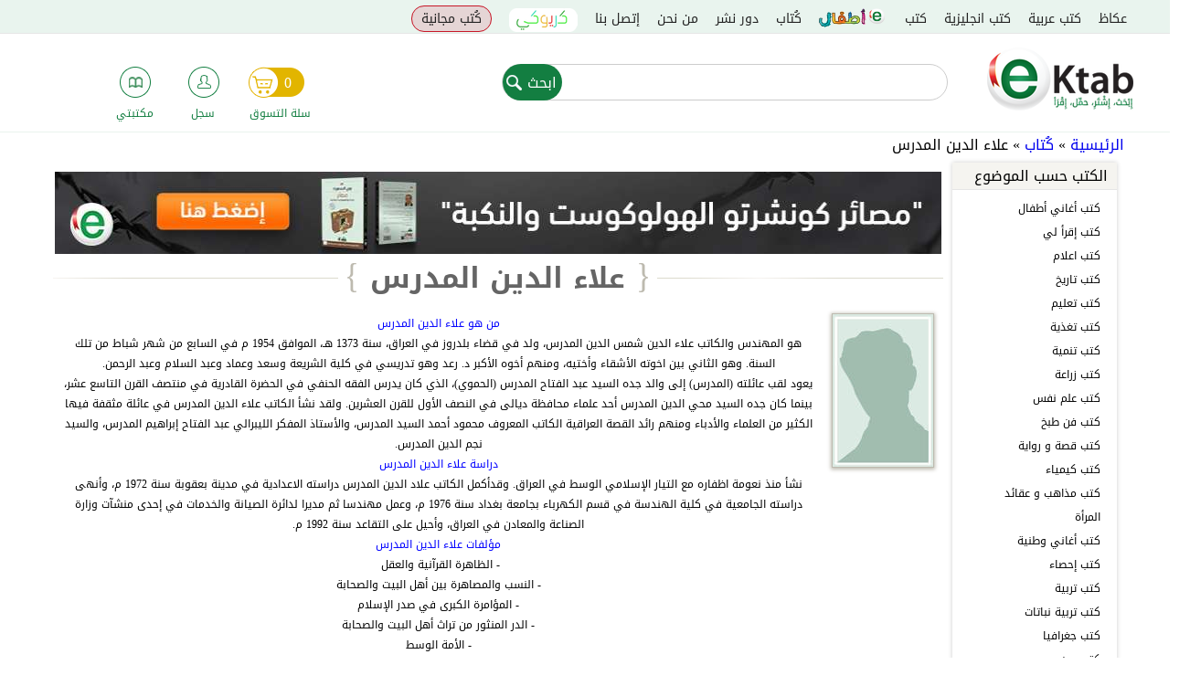

--- FILE ---
content_type: text/html; charset=utf-8
request_url: https://www.ektab.com/%D8%B9%D9%84%D8%A7%D8%A1-%D8%A7%D9%84%D8%AF%D9%8A%D9%86-%D8%A7%D9%84%D9%85%D8%AF%D8%B1%D8%B3/
body_size: 21322
content:
<!DOCTYPE html>
<!--[if IEMobile 7]><html class="iem7"  lang="ar" dir="rtl"><![endif]-->
<!--[if lte IE 6]><html class="lt-ie9 lt-ie8 lt-ie7"  lang="ar" dir="rtl"><![endif]-->
<!--[if (IE 7)&(!IEMobile)]><html class="lt-ie9 lt-ie8"  lang="ar" dir="rtl"><![endif]-->
<!--[if IE 8]><html class="lt-ie9"  lang="ar" dir="rtl"><![endif]-->
<!--[if (gte IE 9)|(gt IEMobile 7)]><!--><html  lang="ar" dir="rtl" prefix="fb: http://ogp.me/ns/fb# og: http://ogp.me/ns#"><!--<![endif]-->
<html xmlns="http://www.w3.org/1999/xhtml" xml:lang="ar" version="XHTML+RDFa 1.0" dir="rtl" prefix="fb: http://ogp.me/ns/fb# og: http://ogp.me/ns#">

<head>

  <meta charset="utf-8" />
<script src="https://www.google.com/recaptcha/api.js?hl=ar" async="async" defer="defer" type="7c7b165cb983ff59406ea92d-text/javascript"></script>
<link rel="shortcut icon" href="https://files.ektab.com/php54/s3fs-public/favicon_0.ico" type="image/vnd.microsoft.icon" />
<meta name="abstract" content="متجر eKtab للكتب الإلكترونية أفضل موقع للتواصل الإجتماعي مختص بالكتب العربية، شارك، علّق وقيّم النتاج الفكري العربي عبر شبكة eKtab الإجتماعية، أختر الكتب المفضلة لديك وضمها إلى قائمة رغباتك، وابن مكتبتك الإلكترونية مجاناً" />
<meta name="author" content="https://plus.google.com/u/0/109168725824793941785" />
<meta name="keywords" content="متجر للكتب الإلكترونية,كتب عربية, تحميل كتب , كتب مجانية, المكتبة العربية, كتب عربية, كتب أي فون, اندرويد, Iphone, android" />
<meta name="generator" content="Ektab" />
<link rel="canonical" href="https://ektab.com/%D8%B9%D9%84%D8%A7%D8%A1-%D8%A7%D9%84%D8%AF%D9%8A%D9%86-%D8%A7%D9%84%D9%85%D8%AF%D8%B1%D8%B3/" />
<link rel="shortlink" href="https://ektab.com/taxonomy/term/98/" />
<meta name="original-source" content="www.ektab.com" />
<meta property="og:site_name" content="Ektab" />
<meta property="og:type" content="article" />
<meta property="og:url" content="https://ektab.com/%D8%B9%D9%84%D8%A7%D8%A1-%D8%A7%D9%84%D8%AF%D9%8A%D9%86-%D8%A7%D9%84%D9%85%D8%AF%D8%B1%D8%B3/" />
<meta property="og:title" content="علاء الدين المدرس" />
<link rel="publisher" href="www.ektab.com" />
  <title>علاء الدين المدرس</title>

    <meta name="author" content="Google, Inc.">
    <meta name="apple-itunes-app" content="app-id=866974852">
    <meta name="google-play-app" content="app-id=com.aeldata.ektab">


      <meta name="MobileOptimized" content="width">
    <meta name="HandheldFriendly" content="true">
    <!--<meta name="viewport" content="width=device-width, initial-scale=1.0, minimum-scale=1.0, user-scalable=no"/>-->
    <!--<meta name="viewport" content="width=device-width, initial-scale=1.0, maximum-scale=1.0, user-scalable=0" />
    <meta name="viewport" content="width=device-width">-->

    <!--<meta name="viewport" content="width=100%; initial-scale=1; maximum-scale=1; minimum-scale=1; user-scalable=no;" />-->

    <meta name="viewport" content="width=device-width, initial-scale=1.0, maximum-scale=1.0, minimum-scale=1.0, user-scalable=no" />
  <meta http-equiv="cleartype" content="on">

  <style>
@import url("https://ektab.com/modules/system/system.base.css?t74xie");
@import url("https://ektab.com/modules/system/system.base-rtl.css?t74xie");
@import url("https://ektab.com/modules/system/system.menus-rtl.css?t74xie");
@import url("https://ektab.com/modules/system/system.messages-rtl.css?t74xie");
@import url("https://ektab.com/modules/system/system.theme-rtl.css?t74xie");
</style>
<style>
@import url("https://ektab.com/sites/all/modules/jquery_update/replace/ui/themes/base/minified/jquery.ui.core.min.css?t74xie");
@import url("https://ektab.com/sites/all/modules/jquery_update/replace/ui/themes/base/minified/jquery.ui.theme.min.css?t74xie");
@import url("https://ektab.com/sites/all/modules/jquery_update/replace/ui/themes/base/minified/jquery.ui.accordion.min.css?t74xie");
@import url("https://ektab.com/sites/all/libraries/chosen/chosen.css?t74xie");
@import url("https://ektab.com/sites/all/modules/chosen/css/chosen-drupal.css?t74xie");
</style>
<style>
@import url("https://ektab.com/modules/comment/comment.css?t74xie");
@import url("https://ektab.com/modules/comment/comment-rtl.css?t74xie");
@import url("https://ektab.com/sites/all/modules/date/date_api/date.css?t74xie");
@import url("https://ektab.com/sites/all/modules/date/date_api/date-rtl.css?t74xie");
@import url("https://ektab.com/sites/all/modules/date/date_popup/themes/datepicker.1.7.css?t74xie");
@import url("https://ektab.com/modules/field/theme/field.css?t74xie");
@import url("https://ektab.com/modules/field/theme/field-rtl.css?t74xie");
@import url("https://ektab.com/sites/all/modules/login/logintoboggan/logintoboggan.css?t74xie");
@import url("https://ektab.com/sites/all/modules/login/logintoboggan/logintoboggan-rtl.css?t74xie");
@import url("https://ektab.com/modules/node/node.css?t74xie");
@import url("https://ektab.com/modules/poll/poll.css?t74xie");
@import url("https://ektab.com/modules/poll/poll-rtl.css?t74xie");
@import url("https://ektab.com/modules/search/search.css?t74xie");
@import url("https://ektab.com/modules/search/search-rtl.css?t74xie");
@import url("https://ektab.com/modules/user/user.css?t74xie");
@import url("https://ektab.com/modules/user/user-rtl.css?t74xie");
@import url("https://ektab.com/sites/all/modules/views/css/views.css?t74xie");
@import url("https://ektab.com/sites/all/modules/views/css/views-rtl.css?t74xie");
@import url("https://ektab.com/sites/all/modules/ckeditor/css/ckeditor.css?t74xie");
@import url("https://ektab.com/sites/all/modules/ckeditor/css/ckeditor-rtl.css?t74xie");
</style>
<style>
@import url("https://ektab.com/sites/all/modules/ctools/css/ctools.css?t74xie");
@import url("https://ektab.com/sites/all/modules/panels/css/panels.css?t74xie");
@import url("https://ektab.com/sites/all/modules/panels/plugins/layouts/twocol/twocol.css?t74xie");
@import url("https://ektab.com/sites/all/modules/fivestar/css/fivestar.css?t74xie");
@import url("https://ektab.com/sites/all/modules/fivestar/css/fivestar-rtl.css?t74xie");
@import url("https://ektab.com/sites/all/modules/fivestar/widgets/basic/basic.css?t74xie");
@import url("https://ektab.com/sites/all/modules/fivestar/widgets/basic/basic-rtl.css?t74xie");
@import url("https://ektab.com/sites/all/modules/webform/css/webform.css?t74xie");
@import url("https://ektab.com/sites/all/modules/path_breadcrumbs/css/path_breadcrumbs.css?t74xie");
</style>
<style>
@import url("https://ektab.com/sites/all/themes/ektabz/css/styles.css?t74xie");
@import url("https://ektab.com/sites/all/themes/ektabz/css/styles-rtl.css?t74xie");
@import url("https://ektab.com/sites/all/themes/ektabz/css/styles-en.css?t74xie");
@import url("https://ektab.com/sites/all/themes/ektabz/js/meanMenu/meanmenu.min.css?t74xie");
</style>
<style>
@import url("http://files.ektab.com/php54/s3fs-public/css_injector/css_injector_1.css?t74xie");
</style>
  <script src="https://ektab.com/sites/all/modules/jquery_update/replace/jquery/1.7/jquery.min.js?v=1.7.2" type="7c7b165cb983ff59406ea92d-text/javascript"></script>
<script src="https://ektab.com/misc/jquery-extend-3.4.0.js?v=1.7.2" type="7c7b165cb983ff59406ea92d-text/javascript"></script>
<script src="https://ektab.com/misc/jquery-html-prefilter-3.5.0-backport.js?v=1.7.2" type="7c7b165cb983ff59406ea92d-text/javascript"></script>
<script src="https://ektab.com/misc/jquery.once.js?v=1.2" type="7c7b165cb983ff59406ea92d-text/javascript"></script>
<script src="https://ektab.com/misc/drupal.js?t74xie" type="7c7b165cb983ff59406ea92d-text/javascript"></script>
<script src="https://ektab.com/sites/all/modules/jquery_update/replace/ui/ui/minified/jquery.ui.core.min.js?v=1.10.2" type="7c7b165cb983ff59406ea92d-text/javascript"></script>
<script src="https://ektab.com/sites/all/modules/jquery_update/replace/ui/ui/minified/jquery.ui.widget.min.js?v=1.10.2" type="7c7b165cb983ff59406ea92d-text/javascript"></script>
<script src="https://ektab.com/sites/all/modules/jquery_update/replace/ui/ui/minified/jquery.ui.accordion.min.js?v=1.10.2" type="7c7b165cb983ff59406ea92d-text/javascript"></script>
<script src="https://ektab.com/sites/all/modules/jquery_update/replace/ui/external/jquery.cookie.js?v=67fb34f6a866c40d0570" type="7c7b165cb983ff59406ea92d-text/javascript"></script>
<script src="https://ektab.com/sites/all/modules/jquery_update/replace/jquery.form/3/jquery.form.min.js?v=3.51.0" type="7c7b165cb983ff59406ea92d-text/javascript"></script>
<script src="https://ektab.com/misc/ajax.js?v=7.82" type="7c7b165cb983ff59406ea92d-text/javascript"></script>
<script src="https://ektab.com/sites/all/modules/jquery_update/js/jquery_update.js?v=0.0.1" type="7c7b165cb983ff59406ea92d-text/javascript"></script>
<script src="https://ektab.com/sites/all/modules/admin_menu/admin_devel/admin_devel.js?t74xie" type="7c7b165cb983ff59406ea92d-text/javascript"></script>
<script src="https://ektab.com/sites/all/modules/views_total_report_checkbox/js/views_total_report_checkbox.js?t74xie" type="7c7b165cb983ff59406ea92d-text/javascript"></script>
<script src="https://files.ektab.com/php54/s3fs-public/languages/ar_D4X9k5XBV5bxQ3AkoxTgw_lzRKnMSHR1JJPLELcIDg0.js?cpCm2cApZYqk.f7vO7V.CYCKPfq8qtbk?t74xie" type="7c7b165cb983ff59406ea92d-text/javascript"></script>
<script src="https://ektab.com/sites/all/modules/adsense/contrib/adsense_click/adsense_click.js?t74xie" type="7c7b165cb983ff59406ea92d-text/javascript"></script>
<script src="https://ektab.com/sites/all/modules/custom/ekitab_m1/js/responsive-nav.js/responsive-nav.js?t74xie" type="7c7b165cb983ff59406ea92d-text/javascript"></script>
<script src="https://ektab.com/sites/all/modules/custom/ekitab_m1/js/ekitab_m1.js?t74xie" type="7c7b165cb983ff59406ea92d-text/javascript"></script>
<script src="https://ektab.com/sites/all/modules/views/js/base.js?t74xie" type="7c7b165cb983ff59406ea92d-text/javascript"></script>
<script src="https://ektab.com/misc/progress.js?v=7.82" type="7c7b165cb983ff59406ea92d-text/javascript"></script>
<script src="https://ektab.com/sites/all/modules/views/js/ajax_view.js?t74xie" type="7c7b165cb983ff59406ea92d-text/javascript"></script>
<script src="https://ektab.com/sites/all/modules/jquery_expander/js/jquery_expander.js?t74xie" type="7c7b165cb983ff59406ea92d-text/javascript"></script>
<script src="https://ektab.com/sites/all/libraries/jquery.expander/jquery.expander.js?t74xie" type="7c7b165cb983ff59406ea92d-text/javascript"></script>
<script src="https://ektab.com/sites/all/libraries/chosen/chosen.jquery.min.js?v=1.1.0" type="7c7b165cb983ff59406ea92d-text/javascript"></script>
<script src="https://ektab.com/sites/all/modules/fivestar/js/fivestar.js?t74xie" type="7c7b165cb983ff59406ea92d-text/javascript"></script>
<script src="https://ektab.com/sites/all/modules/custom/ekitab_m1/js/ekitab_mso.js?t74xie" type="7c7b165cb983ff59406ea92d-text/javascript"></script>
<script src="https://ektab.com/sites/all/modules/captcha/captcha.js?t74xie" type="7c7b165cb983ff59406ea92d-text/javascript"></script>
<script src="https://ektab.com/misc/textarea.js?v=7.82" type="7c7b165cb983ff59406ea92d-text/javascript"></script>
<script src="https://ektab.com/sites/all/libraries/word-and-character-counter/word-and-character-counter.js?t74xie" type="7c7b165cb983ff59406ea92d-text/javascript"></script>
<script src="https://ektab.com/sites/all/modules/webform_countdown/webform_countdown.js?t74xie" type="7c7b165cb983ff59406ea92d-text/javascript"></script>
<script src="https://ektab.com/sites/all/modules/webform/js/webform.js?t74xie" type="7c7b165cb983ff59406ea92d-text/javascript"></script>
<script src="https://ektab.com/sites/all/modules/google_analytics/googleanalytics.js?t74xie" type="7c7b165cb983ff59406ea92d-text/javascript"></script>
<script type="7c7b165cb983ff59406ea92d-text/javascript">(function(i,s,o,g,r,a,m){i["GoogleAnalyticsObject"]=r;i[r]=i[r]||function(){(i[r].q=i[r].q||[]).push(arguments)},i[r].l=1*new Date();a=s.createElement(o),m=s.getElementsByTagName(o)[0];a.async=1;a.src=g;m.parentNode.insertBefore(a,m)})(window,document,"script","http://files.ektab.com/php54/s3fs-public/googleanalytics/analytics.js?t74xie","ga");ga("create", "UA-38542424-1", {"cookieDomain":"auto"});ga("require", "displayfeatures");ga("send", "pageview");</script>
<script src="https://ektab.com/sites/all/modules/chosen/chosen.js?v=1.1.0" type="7c7b165cb983ff59406ea92d-text/javascript"></script>
<script src="https://ektab.com/sites/all/themes/ektabz/js/script.js?t74xie" type="7c7b165cb983ff59406ea92d-text/javascript"></script>
<script src="https://ektab.com/sites/all/themes/ektabz/js/meanMenu/jquery.meanmenu.js?t74xie" type="7c7b165cb983ff59406ea92d-text/javascript"></script>
<script type="7c7b165cb983ff59406ea92d-text/javascript">jQuery.extend(Drupal.settings, {"basePath":"\/","pathPrefix":"","ajaxPageState":{"theme":"ektabz","theme_token":"O7L6ixtpcMwphWGdMNzB2VkzGTtnYhmq-IJUouWxYyY","jquery_version":"1.7","js":{"sites\/all\/modules\/custom\/ekitab_m1\/js\/ekitab_m1_bottom.js":1,"sites\/all\/modules\/addthis\/addthis.js":1,"sites\/all\/modules\/jquery_update\/replace\/jquery\/1.7\/jquery.min.js":1,"misc\/jquery-extend-3.4.0.js":1,"misc\/jquery-html-prefilter-3.5.0-backport.js":1,"misc\/jquery.once.js":1,"misc\/drupal.js":1,"sites\/all\/modules\/jquery_update\/replace\/ui\/ui\/minified\/jquery.ui.core.min.js":1,"sites\/all\/modules\/jquery_update\/replace\/ui\/ui\/minified\/jquery.ui.widget.min.js":1,"sites\/all\/modules\/jquery_update\/replace\/ui\/ui\/minified\/jquery.ui.accordion.min.js":1,"sites\/all\/modules\/jquery_update\/replace\/ui\/external\/jquery.cookie.js":1,"sites\/all\/modules\/jquery_update\/replace\/jquery.form\/3\/jquery.form.min.js":1,"misc\/ajax.js":1,"sites\/all\/modules\/jquery_update\/js\/jquery_update.js":1,"sites\/all\/modules\/admin_menu\/admin_devel\/admin_devel.js":1,"sites\/all\/modules\/views_total_report_checkbox\/js\/views_total_report_checkbox.js":1,"public:\/\/languages\/ar_D4X9k5XBV5bxQ3AkoxTgw_lzRKnMSHR1JJPLELcIDg0.js":1,"sites\/all\/modules\/adsense\/contrib\/adsense_click\/adsense_click.js":1,"sites\/all\/modules\/custom\/ekitab_m1\/js\/responsive-nav.js\/responsive-nav.js":1,"sites\/all\/modules\/custom\/ekitab_m1\/js\/ekitab_m1.js":1,"sites\/all\/modules\/views\/js\/base.js":1,"misc\/progress.js":1,"sites\/all\/modules\/views\/js\/ajax_view.js":1,"sites\/all\/modules\/jquery_expander\/js\/jquery_expander.js":1,"sites\/all\/libraries\/jquery.expander\/jquery.expander.js":1,"sites\/all\/libraries\/chosen\/chosen.jquery.min.js":1,"sites\/all\/modules\/fivestar\/js\/fivestar.js":1,"sites\/all\/modules\/custom\/ekitab_m1\/js\/ekitab_mso.js":1,"sites\/all\/modules\/captcha\/captcha.js":1,"misc\/textarea.js":1,"sites\/all\/libraries\/word-and-character-counter\/word-and-character-counter.js":1,"sites\/all\/modules\/webform_countdown\/webform_countdown.js":1,"sites\/all\/modules\/webform\/js\/webform.js":1,"sites\/all\/modules\/google_analytics\/googleanalytics.js":1,"0":1,"sites\/all\/modules\/chosen\/chosen.js":1,"sites\/all\/themes\/ektabz\/js\/script.js":1,"sites\/all\/themes\/ektabz\/js\/meanMenu\/jquery.meanmenu.js":1},"css":{"modules\/system\/system.base.css":1,"modules\/system\/system.base-rtl.css":1,"modules\/system\/system.menus.css":1,"modules\/system\/system.menus-rtl.css":1,"modules\/system\/system.messages.css":1,"modules\/system\/system.messages-rtl.css":1,"modules\/system\/system.theme.css":1,"modules\/system\/system.theme-rtl.css":1,"misc\/ui\/jquery.ui.core.css":1,"misc\/ui\/jquery.ui.theme.css":1,"misc\/ui\/jquery.ui.accordion.css":1,"sites\/all\/libraries\/chosen\/chosen.css":1,"sites\/all\/modules\/chosen\/css\/chosen-drupal.css":1,"modules\/comment\/comment.css":1,"modules\/comment\/comment-rtl.css":1,"sites\/all\/modules\/date\/date_api\/date.css":1,"sites\/all\/modules\/date\/date_api\/date-rtl.css":1,"sites\/all\/modules\/date\/date_popup\/themes\/datepicker.1.7.css":1,"modules\/field\/theme\/field.css":1,"modules\/field\/theme\/field-rtl.css":1,"sites\/all\/modules\/login\/logintoboggan\/logintoboggan.css":1,"sites\/all\/modules\/login\/logintoboggan\/logintoboggan-rtl.css":1,"modules\/node\/node.css":1,"modules\/poll\/poll.css":1,"modules\/poll\/poll-rtl.css":1,"modules\/search\/search.css":1,"modules\/search\/search-rtl.css":1,"modules\/user\/user.css":1,"modules\/user\/user-rtl.css":1,"sites\/all\/modules\/views\/css\/views.css":1,"sites\/all\/modules\/views\/css\/views-rtl.css":1,"sites\/all\/modules\/ckeditor\/css\/ckeditor.css":1,"sites\/all\/modules\/ckeditor\/css\/ckeditor-rtl.css":1,"sites\/all\/modules\/ctools\/css\/ctools.css":1,"sites\/all\/modules\/panels\/css\/panels.css":1,"sites\/all\/modules\/panels\/plugins\/layouts\/twocol\/twocol.css":1,"sites\/all\/modules\/fivestar\/css\/fivestar.css":1,"sites\/all\/modules\/fivestar\/css\/fivestar-rtl.css":1,"sites\/all\/modules\/fivestar\/widgets\/basic\/basic.css":1,"sites\/all\/modules\/fivestar\/widgets\/basic\/basic-rtl.css":1,"sites\/all\/modules\/webform\/css\/webform.css":1,"sites\/all\/modules\/path_breadcrumbs\/css\/path_breadcrumbs.css":1,"sites\/all\/themes\/ektabz\/system.menus.css":1,"sites\/all\/themes\/ektabz\/system.messages.css":1,"sites\/all\/themes\/ektabz\/system.theme.css":1,"sites\/all\/themes\/ektabz\/css\/styles.css":1,"sites\/all\/themes\/ektabz\/css\/styles-rtl.css":1,"sites\/all\/themes\/ektabz\/css\/styles-en.css":1,"sites\/all\/themes\/ektabz\/js\/meanMenu\/meanmenu.min.css":1,"public:\/\/css_injector\/css_injector_1.css":1}},"jcarousel":{"ajaxPath":"\/jcarousel\/ajax\/views\/"},"better_exposed_filters":{"views":{"banners":{"displays":{"panel_pane_2":{"filters":[]},"panel_pane_1":{"filters":[]}}},"second_sidebar":{"displays":{"block":{"filters":[]},"block_1":{"filters":{"name_i18n":{"required":false}}}}},"second_sidebar_content":{"displays":{"block_1":{"filters":[]},"block":{"filters":[]}}},"author_info":{"displays":{"panel_pane_1":{"filters":[]}}},"books_of_term":{"displays":{"panel_pane_1":{"filters":[]}}}}},"urlIsAjaxTrusted":{"\/":true,"\/views\/ajax\/":true,"\/%D8%B9%D9%84%D8%A7%D8%A1-%D8%A7%D9%84%D8%AF%D9%8A%D9%86-%D8%A7%D9%84%D9%85%D8%AF%D8%B1%D8%B3\/":true},"views":{"ajax_path":"\/views\/ajax\/","ajaxViews":{"views_dom_id:36935ec9c653401014f8d771c514e272":{"view_name":"second_sidebar","view_display_id":"block_1","view_args":"","view_path":"taxonomy\/term\/98","view_base_path":null,"view_dom_id":"36935ec9c653401014f8d771c514e272","pager_element":0}}},"jqueryExpander":[{"expandText":" \u0627\u0644\u0645\u0632\u064a\u062f","expandPrefix":"...","slicePoint":"600","collapseTimer":"","userCollapseText":"\u0627\u063a\u0644\u0642","userCollapsePrefix":""},{"expandText":" \u0627\u0644\u0645\u0632\u064a\u062f","expandPrefix":"...","slicePoint":"600","collapseTimer":"","userCollapseText":"\u0627\u063a\u0644\u0642","userCollapsePrefix":""}],"chosen":{"selector":"select:visible","minimum_single":20,"minimum_multiple":20,"minimum_width":200,"options":{"disable_search":false,"disable_search_threshold":0,"search_contains":false,"placeholder_text_multiple":"Choose some options","placeholder_text_single":"Choose an option","no_results_text":"No results match","inherit_select_classes":true}},"webformCountdown":{"subjectcountlimit":{"key":"subjectcountlimit","max":"500","type":"char","message":"characters remaining"}},"googleanalytics":{"trackOutbound":1,"trackMailto":1,"trackDownload":1,"trackDownloadExtensions":"7z|aac|arc|arj|asf|asx|avi|bin|csv|doc|exe|flv|gif|gz|gzip|hqx|jar|jpe?g|js|mp(2|3|4|e?g)|mov(ie)?|msi|msp|pdf|phps|png|ppt|qtm?|ra(m|r)?|sea|sit|tar|tgz|torrent|txt|wav|wma|wmv|wpd|xls|xml|z|zip|epub"}});</script>
      <!--[if lt IE 9]>
    <script src="/sites/all/themes/zen/js/html5-respond.js"></script>
    <![endif]-->
      <script type="7c7b165cb983ff59406ea92d-text/javascript">

        (function($){
            $(document).ready(function(){
                 $('.view .field-name-field-your-rating').click(function(){
                    olds_href = $(this).parent().children('.field-name-title').children('.field-items').children('.field-item').children('h3').children('a').attr('href');
                    window.location = '/user/?destination='+olds_href;

                });

            });
        })(jQuery);

    </script>
  

</head>
<body class="html not-front not-logged-in no-sidebars page-taxonomy page-taxonomy-term page-taxonomy-term- page-taxonomy-term-98 author-page i18n-ar section-علاء-الدين-المدرس page-panels"  itemscope itemtype="http://schema.org/WebPage">
<!-- Start Alexa Certify Javascript -->
<script type="7c7b165cb983ff59406ea92d-text/javascript">
_atrk_opts = { atrk_acct:"xjN4i1acVE00EX", domain:"ektab.com",dynamic: true};
(function() { var as = document.createElement('script'); as.type = 'text/javascript'; as.async = true; as.src = "/sites/all/themes/ektabz/atrk.js"; var s = document.getElementsByTagName('script')[0];s.parentNode.insertBefore(as, s); })();
</script>
<script type="7c7b165cb983ff59406ea92d-text/javascript">
(function($){
/*$('body').css({
	width: $(window).width(),
	'overflow-x': 'hidden',
});*/
})(jQuery);
  /*var ua = navigator.userAgent.toLowerCase();
  console.log(ua);
  var isAndroid = (ua.indexOf("android") > -1) and (ua.indexOf("crmo") <= -1); //&& ua.indexOf("mobile");
  if(isAndroid) {
    console.log('android');
    //alert('android');
    alert(ua);
  } else {
    console.log('not android');
  }*/
  window.onload = function () {
  var UA = navigator.userAgent;
  //console.log(UA);
  //if (UA.match(/Android/i) != null) {
  if ((UA.match(/Android/i) != null) || (UA.match(/iPhone|iPod/i) != null)) {
    //console.log('android');
    //alert('android');
    document.getElementById('header').style.position = 'static';
    document.getElementById('main').style.paddingTop = "0px";
    if (UA.match(/Chrome/i) == null) {
      //alert(UA);
      /*document.getElementById('header').style.position = 'absolute';
      document.getElementById('header').style.right = '0px'; */
      //document.getElementsByClassName('nav-v2-inside').style.float = 'right';
    }
  } else {
    //console.log('not android');
  }
}
  //alert(getAndroidVersion());
  //$('#sticky-footer').hide();
</script>

<noscript><img src="https://d5nxst8fruw4z.cloudfront.net/atrk.gif?account=xjN4i1acVE00EX" style="display:none" height="1" width="1" alt="" /></noscript>
<!-- End Alexa Certify Javascript -->

      <p id="skip-link">
      <a href="#main-menu" class="element-invisible element-focusable">Jump to navigation</a>
    </p>
      <div id="page">
  <header class="header" id="header" role="banner">
    <div id="navigation">
      <div class="navigation-inside">
        <div class="nav-v2">
          <div class="nav-v2-inside">
            <div class="top-bar">
              <div class="the-main-menu">
                  <div class="region region-navigation">
    <div id="block-system-main-menu" class="block block-system block-menu first odd" role="navigation">

      
  <ul class="menu"><li class="menu__item is-leaf first leaf"><a href="/%D8%B9%D9%83%D8%A7%D8%B8/" title="" class="menu__link">عكاظ</a></li>
<li class="menu__item is-leaf leaf"><a href="https://www.ektab.com/كتب-عربية" title="" class="menu__link">كتب عربية</a></li>
<li class="menu__item is-leaf leaf"><a href="https://www.ektab.com/en/كتب-انجليزية" title="" class="menu__link">كتب انجليزية</a></li>
<li class="menu__item is-leaf leaf"><a href="/%D9%83%D8%AA%D8%A8/" title="" class="menu__link">كتب</a></li>
<li class="menu__item is-leaf leaf children"><a href="/%D9%82%D8%B3%D9%85-%D8%A7%D9%84%D8%A7%D8%B7%D9%81%D8%A7%D9%84/" title="" class="menu__link">قسم الاطفال</a></li>
<li class="menu__item is-leaf leaf"><a href="/%D9%83%D8%AA%D8%A7%D8%A8/" title="" class="menu__link">كُتاب</a></li>
<li class="menu__item is-leaf leaf"><a href="/%D8%AF%D9%88%D8%B1-%D9%86%D8%B4%D8%B1/" title="" class="menu__link">دور نشر</a></li>
<li class="menu__item is-leaf leaf"><a href="/%D9%85%D9%86-%D9%86%D8%AD%D9%86/" class="menu__link">من نحن</a></li>
<li class="menu__item is-leaf leaf"><a href="/%D8%A5%D8%AA%D8%B5%D9%84-%D8%A8%D9%86%D8%A7/" title="" class="menu__link">إتصل بنا</a></li>
<li class="menu__item is-leaf leaf karioki"><a href="/%D9%83%D8%AA%D8%A8-%D9%83%D8%B1%D9%8A%D9%88%D9%83%D9%8A/" title="" class="menu__link">كريوكي</a></li>
<li class="menu__item is-leaf last leaf free-books"><a href="/%D9%83%D8%AA%D8%A8-%D9%85%D8%AC%D8%A7%D9%86%D9%8A%D8%A9/" title="" class="menu__link">كُتب مجانية</a></li>
</ul>
</div>
<div id="block-ektab-blocks-ektab-user-hello" class="block block-ektab-blocks last even">

      
  <div class="user-name-area">
  </div>
</div>
  </div>
              </div>
            </div>
            <div class="nav-v2-l2">
              <a href="/" title="الرئيسية" rel="home" class="header__logo" id="logo">
                <img src="https://ektab.com/sites/all/themes/ektabz/logo.png" alt="الرئيسية" class="header__logo-image" />
              </a>
                <div class="region region-navigation-l2">
    <div id="block-search-form" class="block block-search search-v2 first odd" role="search">

      
  <form action="/%D8%B9%D9%84%D8%A7%D8%A1-%D8%A7%D9%84%D8%AF%D9%8A%D9%86-%D8%A7%D9%84%D9%85%D8%AF%D8%B1%D8%B3/" method="post" id="search-block-form" accept-charset="UTF-8"><div><div class="container-inline">
      <h2 class="element-invisible">استمارة البحث</h2>
    <div class="form-item form-type-textfield form-item-search-block-form">
  <label class="element-invisible" for="edit-search-block-form--2">‏ابحث ‏</label>
 <input title="أدخل العبارات التي تريد البحث عنها." type="text" id="edit-search-block-form--2" name="search_block_form" value="" size="15" maxlength="128" class="form-text" />
</div>
<div class="form-actions form-wrapper" id="edit-actions"><input type="submit" id="edit-submit" name="op" value="ابحث" class="form-submit" /></div><input type="hidden" name="form_build_id" value="form-TpbfANyjS_9ztakwLWzoCk0Ig1mtGoMK7iAVq_8O3xU" />
<input type="hidden" name="form_id" value="search_block_form" />
</div>
</div></form>
</div>
<div id="block-ektab-blocks-ektab-user-menu" class="block block-ektab-blocks last even">

      
  <div class="three-icons">
  <div class="user-icons">
    <div class="user-icon user-icon-1">
      <a href="/cart/">
        <div class="the-icon"></div>
        <div class="the-cart">
          <span class="count">0</span>
        </div>
        <div class="the-text">سلة التسوق</div>
      </a>
    </div>
    <div class="user-icon user-icon-2">
            <a href="/user/">
        <div class="the-icon user-is-anonymous"></div>
        <div class="the-text">سجل</div>
      </a>
    </div>
    <div class="user-icon user-icon-3">
      <a href="/user/0/licensed-files/">
        <div class="the-icon"></div>
        <div class="the-text">مكتبتي</div>
      </a>
    </div>
  </div>
</div>
</div>
  </div>
            </div>
          </div>
        </div>
      </div>
    </div>
              </header>
  <div id="main">
    <div id="content" class="column" role="main">
      <div class="content-inside">
                <h2 class="element-invisible">أنت هنا</h2><div class="breadcrumb"><div class="inline odd first" itemscope itemtype="http://data-vocabulary.org/Breadcrumb"><a href="https://ektab.com/" itemprop="url"><span itemprop="title">الرئيسية</span></a></div> <span class="delimiter">»</span> <div class="inline even" itemscope itemtype="http://data-vocabulary.org/Breadcrumb"><a href="https://ektab.com/%D9%83%D8%AA%D8%A7%D8%A8/" itemprop="url"><span itemprop="title">كُتاب</span></a></div> <span class="delimiter">»</span> <div class="inline odd last" itemscope itemtype="http://data-vocabulary.org/Breadcrumb"><span itemprop="title">علاء الدين المدرس</span></div></div>        <a id="main-content"></a>
                                                                


<div class="panel-display panel-2col clearfix" >
  <div class="panel-panel panel-col-first">
    <div class="inside"><div class="panel-pane pane-block pane-ekitab-m1-sidebar-content-1 pane-ekitab-m1"  >
  
      
  
  <div class="sidebar_content_1"><div class="sidebar-block"><div class="sidebar-block-title">الكتب حسب الموضوع</div><div class="view view-second-sidebar view-id-second_sidebar view-display-id-block view-dom-id-1891265a3e6346ebcfdbd7b24d7b561d">
        
  
  
      <div class="view-content">
      <div class="item-list">    <ul>          <li class="views-row views-row-1 views-row-odd views-row-first">  
  <div class="views-field views-field-name">        <span class="field-content"><a href="https://ektab.com/%D9%83%D8%AA%D8%A8-%D8%A3%D8%BA%D8%A7%D9%86%D9%8A-%D8%A3%D8%B7%D9%81%D8%A7%D9%84/">كتب أغاني أطفال</a></span>  </div></li>
          <li class="views-row views-row-2 views-row-even">  
  <div class="views-field views-field-name">        <span class="field-content"><a href="https://ektab.com/%D9%83%D8%AA%D8%A8-%D8%A5%D9%82%D8%B1%D8%A3-%D9%84%D9%8A/">كتب إقرأ لي</a></span>  </div></li>
          <li class="views-row views-row-3 views-row-odd">  
  <div class="views-field views-field-name">        <span class="field-content"><a href="https://ektab.com/%D9%83%D8%AA%D8%A8-%D8%A7%D8%B9%D9%84%D8%A7%D9%85/">كتب اعلام</a></span>  </div></li>
          <li class="views-row views-row-4 views-row-even">  
  <div class="views-field views-field-name">        <span class="field-content"><a href="https://ektab.com/%D9%83%D8%AA%D8%A8-%D8%AA%D8%A7%D8%B1%D9%8A%D8%AE/">كتب تاريخ</a></span>  </div></li>
          <li class="views-row views-row-5 views-row-odd">  
  <div class="views-field views-field-name">        <span class="field-content"><a href="https://ektab.com/%D9%83%D8%AA%D8%A8-%D8%AA%D8%B9%D9%84%D9%8A%D9%85/">كتب تعليم</a></span>  </div></li>
          <li class="views-row views-row-6 views-row-even">  
  <div class="views-field views-field-name">        <span class="field-content"><a href="https://ektab.com/%D9%83%D8%AA%D8%A8-%D8%AA%D8%BA%D8%B0%D9%8A%D8%A9/">كتب تغذية</a></span>  </div></li>
          <li class="views-row views-row-7 views-row-odd">  
  <div class="views-field views-field-name">        <span class="field-content"><a href="https://ektab.com/%D9%83%D8%AA%D8%A8-%D8%AA%D9%86%D9%85%D9%8A%D8%A9/">كتب تنمية</a></span>  </div></li>
          <li class="views-row views-row-8 views-row-even">  
  <div class="views-field views-field-name">        <span class="field-content"><a href="https://ektab.com/%D9%83%D8%AA%D8%A8-%D8%B2%D8%B1%D8%A7%D8%B9%D8%A9/">كتب زراعة</a></span>  </div></li>
          <li class="views-row views-row-9 views-row-odd">  
  <div class="views-field views-field-name">        <span class="field-content"><a href="https://ektab.com/%D9%83%D8%AA%D8%A8-%D8%B9%D9%84%D9%85-%D9%86%D9%81%D8%B3/">كتب علم نفس</a></span>  </div></li>
          <li class="views-row views-row-10 views-row-even">  
  <div class="views-field views-field-name">        <span class="field-content"><a href="https://ektab.com/%D9%83%D8%AA%D8%A8-%D9%81%D9%86-%D8%B7%D8%A8%D8%AE/">كتب فن طبخ</a></span>  </div></li>
          <li class="views-row views-row-11 views-row-odd">  
  <div class="views-field views-field-name">        <span class="field-content"><a href="https://ektab.com/%D9%83%D8%AA%D8%A8-%D9%82%D8%B5%D8%A9-%D9%88-%D8%B1%D9%88%D8%A7%D9%8A%D8%A9/">كتب قصة و رواية</a></span>  </div></li>
          <li class="views-row views-row-12 views-row-even">  
  <div class="views-field views-field-name">        <span class="field-content"><a href="https://ektab.com/%D9%83%D8%AA%D8%A8-%D9%83%D9%8A%D9%85%D9%8A%D8%A7%D8%A1/">كتب كيمياء</a></span>  </div></li>
          <li class="views-row views-row-13 views-row-odd">  
  <div class="views-field views-field-name">        <span class="field-content"><a href="https://ektab.com/%D9%83%D8%AA%D8%A8-%D9%85%D8%B0%D8%A7%D9%87%D8%A8-%D9%88-%D8%B9%D9%82%D8%A7%D8%A6%D8%AF/">كتب مذاهب و عقائد</a></span>  </div></li>
          <li class="views-row views-row-14 views-row-even">  
  <div class="views-field views-field-name">        <span class="field-content"><a href="https://ektab.com/%D8%A7%D9%84%D9%85%D8%B1%D8%A3%D8%A9/">المرأة</a></span>  </div></li>
          <li class="views-row views-row-15 views-row-odd">  
  <div class="views-field views-field-name">        <span class="field-content"><a href="https://ektab.com/%D9%83%D8%AA%D8%A8-%D8%A3%D8%BA%D8%A7%D9%86%D9%8A-%D9%88%D8%B7%D9%86%D9%8A%D8%A9/">كتب أغاني وطنية</a></span>  </div></li>
          <li class="views-row views-row-16 views-row-even">  
  <div class="views-field views-field-name">        <span class="field-content"><a href="https://ektab.com/%D9%83%D8%AA%D8%A8-%D8%A5%D8%AD%D8%B5%D8%A7%D8%A1/">كتب إحصاء</a></span>  </div></li>
          <li class="views-row views-row-17 views-row-odd">  
  <div class="views-field views-field-name">        <span class="field-content"><a href="https://ektab.com/%D9%83%D8%AA%D8%A8-%D8%AA%D8%B1%D8%A8%D9%8A%D8%A9/">كتب تربية</a></span>  </div></li>
          <li class="views-row views-row-18 views-row-even">  
  <div class="views-field views-field-name">        <span class="field-content"><a href="https://ektab.com/%D9%83%D8%AA%D8%A8-%D8%AA%D8%B1%D8%A8%D9%8A%D8%A9-%D9%86%D8%A8%D8%A7%D8%AA%D8%A7%D8%AA/">كتب تربية نباتات</a></span>  </div></li>
          <li class="views-row views-row-19 views-row-odd">  
  <div class="views-field views-field-name">        <span class="field-content"><a href="https://ektab.com/%D9%83%D8%AA%D8%A8-%D8%AC%D8%BA%D8%B1%D8%A7%D9%81%D9%8A%D8%A7/">كتب جغرافيا</a></span>  </div></li>
          <li class="views-row views-row-20 views-row-even">  
  <div class="views-field views-field-name">        <span class="field-content"><a href="https://ektab.com/%D9%83%D8%AA%D8%A8-%D8%AF%D9%8A%D9%86-%D9%85%D8%B3%D9%8A%D8%AD%D9%8A/">كتب دين مسيحي</a></span>  </div></li>
          <li class="views-row views-row-21 views-row-odd">  
  <div class="views-field views-field-name">        <span class="field-content"><a href="https://ektab.com/%D9%83%D8%AA%D8%A8-%D8%B1%D9%8A%D8%A7%D8%B6%D8%A9/">كتب رياضة</a></span>  </div></li>
          <li class="views-row views-row-22 views-row-even">  
  <div class="views-field views-field-name">        <span class="field-content"><a href="https://ektab.com/%D9%83%D8%AA%D8%A8-%D8%B3%D9%8A%D9%86%D9%85%D8%A7/">كتب سينما</a></span>  </div></li>
          <li class="views-row views-row-23 views-row-odd">  
  <div class="views-field views-field-name">        <span class="field-content"><a href="https://ektab.com/%D9%83%D8%AA%D8%A8-%D8%B9%D9%84%D8%A7%D9%82%D8%A7%D8%AA-%D8%B9%D8%A7%D9%85%D8%A9/">كتب علاقات عامة</a></span>  </div></li>
          <li class="views-row views-row-24 views-row-even">  
  <div class="views-field views-field-name">        <span class="field-content"><a href="https://ektab.com/%D9%83%D8%AA%D8%A8-%D9%81%D9%84%D8%B3%D9%81%D8%A9/">كتب فلسفة</a></span>  </div></li>
          <li class="views-row views-row-25 views-row-odd">  
  <div class="views-field views-field-name">        <span class="field-content"><a href="https://ektab.com/%D9%83%D8%AA%D8%A8-%D9%81%D9%8A%D8%B2%D9%8A%D8%A7%D8%A1/">كتب فيزياء</a></span>  </div></li>
          <li class="views-row views-row-26 views-row-even">  
  <div class="views-field views-field-name">        <span class="field-content"><a href="https://ektab.com/%D9%83%D8%AA%D8%A8-%D9%85%D8%B9%D8%A7%D8%AC%D9%85/">كتب معاجم</a></span>  </div></li>
          <li class="views-row views-row-27 views-row-odd">  
  <div class="views-field views-field-name">        <span class="field-content"><a href="https://ektab.com/%D9%83%D8%AA%D8%A8-%D9%87%D8%AC%D8%A7%D8%A1/">كتب هجاء</a></span>  </div></li>
          <li class="views-row views-row-28 views-row-even">  
  <div class="views-field views-field-name">        <span class="field-content"><a href="https://ektab.com/%D9%83%D8%AA%D8%A8-%D8%A3%D8%BA%D8%A7%D9%86%D9%8A-%D8%B1%D8%A7%D8%A8/">كتب أغاني راب</a></span>  </div></li>
          <li class="views-row views-row-29 views-row-odd">  
  <div class="views-field views-field-name">        <span class="field-content"><a href="https://ektab.com/%D9%83%D8%AA%D8%A8-%D8%A7%D9%82%D8%AA%D8%B5%D8%A7%D8%AF-%D9%85%D9%86%D8%B2%D9%84%D9%8A/">كتب اقتصاد منزلي</a></span>  </div></li>
          <li class="views-row views-row-30 views-row-even">  
  <div class="views-field views-field-name">        <span class="field-content"><a href="https://ektab.com/%D9%83%D8%AA%D8%A8-%D8%B1%D9%8A%D8%A7%D8%B6%D9%8A%D8%A7%D8%AA/">كتب رياضيات</a></span>  </div></li>
          <li class="views-row views-row-31 views-row-odd">  
  <div class="views-field views-field-name">        <span class="field-content"><a href="https://ektab.com/%D9%83%D8%AA%D8%A8-%D8%B4%D8%B9%D8%B1/">كتب شعر</a></span>  </div></li>
          <li class="views-row views-row-32 views-row-even">  
  <div class="views-field views-field-name">        <span class="field-content"><a href="https://ektab.com/%D9%83%D8%AA%D8%A8-%D8%B5%D8%AD%D8%A7%D9%81%D8%A9/">كتب صحافة</a></span>  </div></li>
          <li class="views-row views-row-33 views-row-odd">  
  <div class="views-field views-field-name">        <span class="field-content"><a href="https://ektab.com/%D9%83%D8%AA%D8%A8-%D8%B5%D8%AD%D8%A9-%D8%A7%D9%84%D8%A7%D9%85-%D9%88-%D8%A7%D9%84%D8%B7%D9%81%D9%84/">كتب صحة الام و الطفل</a></span>  </div></li>
          <li class="views-row views-row-34 views-row-even">  
  <div class="views-field views-field-name">        <span class="field-content"><a href="https://ektab.com/%D9%83%D8%AA%D8%A8-%D9%81%D9%82%D9%87/">كتب فقه</a></span>  </div></li>
          <li class="views-row views-row-35 views-row-odd">  
  <div class="views-field views-field-name">        <span class="field-content"><a href="https://ektab.com/%D9%83%D8%AA%D8%A8-%D9%81%D9%86-%D8%A7%D9%84%D8%AA%D8%AC%D9%85%D9%8A%D9%84-%D9%88-%D8%A7%D9%84%D8%AA%D8%B2%D9%8A%D9%86/">كتب فن التجميل و التزين</a></span>  </div></li>
          <li class="views-row views-row-36 views-row-even">  
  <div class="views-field views-field-name">        <span class="field-content"><a href="https://ektab.com/%D9%83%D8%AA%D8%A8-%D9%85%D9%88%D8%B3%D9%88%D8%B9%D8%A7%D8%AA/">كتب موسوعات</a></span>  </div></li>
          <li class="views-row views-row-37 views-row-odd">  
  <div class="views-field views-field-name">        <span class="field-content"><a href="https://ektab.com/%D9%83%D8%AA%D8%A8-%D8%A7%D8%B9%D9%84%D8%A7%D9%86/">كتب اعلان</a></span>  </div></li>
          <li class="views-row views-row-38 views-row-even">  
  <div class="views-field views-field-name">        <span class="field-content"><a href="https://ektab.com/%D9%83%D8%AA%D8%A8-%D8%AA%D8%B1%D8%A7%D8%AB-%D8%A7%D8%B3%D9%84%D8%A7%D9%85%D9%8A/">كتب تراث اسلامي</a></span>  </div></li>
          <li class="views-row views-row-39 views-row-odd">  
  <div class="views-field views-field-name">        <span class="field-content"><a href="https://ektab.com/%D9%83%D8%AA%D8%A8-%D8%AA%D8%B1%D8%A8%D9%8A%D8%A9-%D8%AD%D9%8A%D9%88%D8%A7%D9%86%D8%A7%D8%AA/">كتب تربية حيوانات</a></span>  </div></li>
          <li class="views-row views-row-40 views-row-even">  
  <div class="views-field views-field-name">        <span class="field-content"><a href="https://ektab.com/%D9%83%D8%AA%D8%A8-%D8%AA%D8%B3%D9%88%D9%8A%D9%82/">كتب تسويق</a></span>  </div></li>
          <li class="views-row views-row-41 views-row-odd">  
  <div class="views-field views-field-name">        <span class="field-content"><a href="https://ektab.com/%D9%83%D8%AA%D8%A8-%D8%AD%D9%83%D9%85%D8%A9/">كتب حكمة</a></span>  </div></li>
          <li class="views-row views-row-42 views-row-even">  
  <div class="views-field views-field-name">        <span class="field-content"><a href="https://ektab.com/%D9%83%D8%AA%D8%A8-%D8%B9%D9%84%D9%88%D9%85-%D8%A7%D9%84%D9%87%D9%86%D8%AF%D8%B3%D8%A9-%D9%88-%D8%A7%D9%84%D8%B9%D9%85%D8%A7%D8%B1%D8%A9/">كتب علوم الهندسة و العمارة</a></span>  </div></li>
          <li class="views-row views-row-43 views-row-odd">  
  <div class="views-field views-field-name">        <span class="field-content"><a href="https://ektab.com/%D9%83%D8%AA%D8%A8-%D9%81%D9%86-%D8%A7%D9%84%D8%AA%D8%B5%D9%85%D9%8A%D9%85/">كتب فن التصميم</a></span>  </div></li>
          <li class="views-row views-row-44 views-row-even">  
  <div class="views-field views-field-name">        <span class="field-content"><a href="https://ektab.com/%D9%83%D8%AA%D8%A8-%D9%85%D9%82%D8%A7%D9%84%D8%A7%D8%AA/">كتب مقالات</a></span>  </div></li>
          <li class="views-row views-row-45 views-row-odd">  
  <div class="views-field views-field-name">        <span class="field-content"><a href="https://ektab.com/%D9%83%D8%AA%D8%A8-%D8%A7%D8%AF%D8%A7%D8%B1%D8%A9/">كتب ادارة</a></span>  </div></li>
          <li class="views-row views-row-46 views-row-even">  
  <div class="views-field views-field-name">        <span class="field-content"><a href="https://ektab.com/%D9%83%D8%AA%D8%A8-%D8%AD%D8%AF%D9%8A%D8%AB-%D9%88-%D8%B3%D9%86%D8%A9/">كتب حديث و سنة</a></span>  </div></li>
          <li class="views-row views-row-47 views-row-odd">  
  <div class="views-field views-field-name">        <span class="field-content"><a href="https://ektab.com/%D9%83%D8%AA%D8%A8-%D8%B1%D8%AB%D8%A7%D8%A1/">كتب رثاء</a></span>  </div></li>
          <li class="views-row views-row-48 views-row-even">  
  <div class="views-field views-field-name">        <span class="field-content"><a href="https://ektab.com/%D9%83%D8%AA%D8%A8-%D8%B9%D9%84%D9%88%D9%85-%D8%A7%D8%AC%D8%AA%D9%85%D8%A7%D8%B9%D9%8A%D8%A9/">كتب علوم اجتماعية</a></span>  </div></li>
          <li class="views-row views-row-49 views-row-odd">  
  <div class="views-field views-field-name">        <span class="field-content"><a href="https://ektab.com/%D9%83%D8%AA%D8%A8-%D9%85%D8%B3%D8%B1%D8%AD%D9%8A%D8%A7%D8%AA/">كتب مسرحيات</a></span>  </div></li>
          <li class="views-row views-row-50 views-row-even">  
  <div class="views-field views-field-name">        <span class="field-content"><a href="https://ektab.com/%D9%83%D8%AA%D8%A8-%D8%B1%D8%B3%D8%A7%D8%A6%D9%84/">كتب رسائل</a></span>  </div></li>
          <li class="views-row views-row-51 views-row-odd">  
  <div class="views-field views-field-name">        <span class="field-content"><a href="https://ektab.com/%D9%83%D8%AA%D8%A8-%D8%B9%D9%82%D8%A7%D8%A6%D8%AF-%D9%88-%D9%81%D8%AA%D8%A7%D9%88%D9%89/">كتب عقائد و فتاوى</a></span>  </div></li>
          <li class="views-row views-row-52 views-row-even">  
  <div class="views-field views-field-name">        <span class="field-content"><a href="https://ektab.com/%D9%83%D8%AA%D8%A8-%D8%BA%D8%B2%D9%84/">كتب غزل</a></span>  </div></li>
          <li class="views-row views-row-53 views-row-odd">  
  <div class="views-field views-field-name">        <span class="field-content"><a href="https://ektab.com/%D9%83%D8%AA%D8%A8-%D8%AA%D9%81%D8%B3%D9%8A%D8%B1-%D8%A7%D9%84%D9%82%D8%B1%D8%A7%D9%86/">كتب تفسير القران</a></span>  </div></li>
          <li class="views-row views-row-54 views-row-even">  
  <div class="views-field views-field-name">        <span class="field-content"><a href="https://ektab.com/%D9%83%D8%AA%D8%A8-%D8%B9%D9%84%D9%88%D9%85-%D8%A8%D9%8A%D8%A6%D9%8A%D8%A9/">كتب علوم بيئية</a></span>  </div></li>
          <li class="views-row views-row-55 views-row-odd">  
  <div class="views-field views-field-name">        <span class="field-content"><a href="https://ektab.com/%D9%83%D8%AA%D8%A8-%D9%81%D9%86-%D8%A7%D9%84%D8%B1%D8%B3%D9%85-%D9%88-%D8%A7%D9%84%D9%86%D8%AD%D8%AA/">كتب فن الرسم و النحت</a></span>  </div></li>
          <li class="views-row views-row-56 views-row-even">  
  <div class="views-field views-field-name">        <span class="field-content"><a href="https://ektab.com/%D9%83%D8%AA%D8%A8-%D9%84%D8%B3%D8%A7%D9%86%D9%8A%D8%A7%D8%AA/">كتب لسانيات</a></span>  </div></li>
          <li class="views-row views-row-57 views-row-odd">  
  <div class="views-field views-field-name">        <span class="field-content"><a href="https://ektab.com/%D9%83%D8%AA%D8%A8-%D8%A7%D9%84%D8%B3%D9%8A%D8%B1%D8%A9-%D8%A7%D9%84%D9%86%D8%A8%D9%88%D9%8A%D8%A9/">كتب السيرة النبوية</a></span>  </div></li>
          <li class="views-row views-row-58 views-row-even">  
  <div class="views-field views-field-name">        <span class="field-content"><a href="https://ektab.com/%D9%83%D8%AA%D8%A8-%D8%B9%D9%84%D9%88%D9%85-%D8%AA%D9%83%D9%86%D9%88%D9%84%D9%88%D8%AC%D9%8A%D8%A9/">كتب علوم تكنولوجية</a></span>  </div></li>
          <li class="views-row views-row-59 views-row-odd">  
  <div class="views-field views-field-name">        <span class="field-content"><a href="https://ektab.com/%D9%83%D8%AA%D8%A8-%D9%81%D9%86%D8%AA%D8%A7%D8%B2%D9%8A%D8%A7/">كتب فنتازيا</a></span>  </div></li>
          <li class="views-row views-row-60 views-row-even">  
  <div class="views-field views-field-name">        <span class="field-content"><a href="https://ektab.com/%D9%83%D8%AA%D8%A8-%D9%85%D8%B3%D8%B1%D8%AD/">كتب مسرح</a></span>  </div></li>
          <li class="views-row views-row-61 views-row-odd">  
  <div class="views-field views-field-name">        <span class="field-content"><a href="https://ektab.com/%D9%83%D8%AA%D8%A8-%D9%88%D8%B5%D9%81/">كتب وصف</a></span>  </div></li>
          <li class="views-row views-row-62 views-row-even">  
  <div class="views-field views-field-name">        <span class="field-content"><a href="https://ektab.com/%D9%83%D8%AA%D8%A8-%D8%A7%D9%84%D8%A7%D8%B9%D8%AC%D8%A7%D8%B2-%D8%A7%D9%84%D8%B9%D9%84%D9%85%D9%8A/">كتب الاعجاز العلمي</a></span>  </div></li>
          <li class="views-row views-row-63 views-row-odd">  
  <div class="views-field views-field-name">        <span class="field-content"><a href="https://ektab.com/%D9%83%D8%AA%D8%A8-%D8%AE%D9%88%D8%A7%D8%B7%D8%B1/">كتب خواطر</a></span>  </div></li>
          <li class="views-row views-row-64 views-row-even">  
  <div class="views-field views-field-name">        <span class="field-content"><a href="https://ektab.com/%D9%83%D8%AA%D8%A8-%D8%B9%D9%84%D9%88%D9%85-%D8%AA%D8%B7%D8%A8%D9%8A%D9%82%D9%8A%D8%A9/">كتب علوم تطبيقية</a></span>  </div></li>
          <li class="views-row views-row-65 views-row-odd">  
  <div class="views-field views-field-name">        <span class="field-content"><a href="https://ektab.com/%D9%83%D8%AA%D8%A8-%D9%85%D9%88%D8%B3%D9%8A%D9%82%D9%89/">كتب موسيقى</a></span>  </div></li>
          <li class="views-row views-row-66 views-row-even">  
  <div class="views-field views-field-name">        <span class="field-content"><a href="https://ektab.com/%D9%83%D8%AA%D8%A8-%D8%A8%D9%84%D8%AF%D8%A7%D9%86/">كتب بلدان</a></span>  </div></li>
          <li class="views-row views-row-67 views-row-odd">  
  <div class="views-field views-field-name">        <span class="field-content"><a href="https://ektab.com/%D9%83%D8%AA%D8%A8-%D8%B9%D9%84%D9%85-%D8%A7%D9%84%D9%81%D9%84%D9%83/">كتب علم الفلك</a></span>  </div></li>
          <li class="views-row views-row-68 views-row-even">  
  <div class="views-field views-field-name">        <span class="field-content"><a href="https://ektab.com/%D9%83%D8%AA%D8%A8-%D8%AD%D9%83%D9%85-%D9%88%D8%A7%D9%85%D8%AB%D8%A7%D9%84/">كتب حكم وامثال</a></span>  </div></li>
          <li class="views-row views-row-69 views-row-odd">  
  <div class="views-field views-field-name">        <span class="field-content"><a href="https://ektab.com/%D9%83%D8%AA%D8%A8-%D8%AE%D8%B7%D8%A8/">كتب خطب</a></span>  </div></li>
          <li class="views-row views-row-70 views-row-even">  
  <div class="views-field views-field-name">        <span class="field-content"><a href="https://ektab.com/%D9%83%D8%AA%D8%A8-%D8%A7%D8%AF%D8%A8-%D9%85%D8%AA%D8%B1%D8%AC%D9%85/">كتب ادب مترجم</a></span>  </div></li>
          <li class="views-row views-row-71 views-row-odd">  
  <div class="views-field views-field-name">        <span class="field-content"><a href="https://ektab.com/%D9%83%D8%AA%D8%A8-%D8%A7%D8%B3%D8%A7%D8%B7%D9%8A%D8%B1-%D9%88-%D9%85%D9%84%D8%A7%D8%AD%D9%85/">كتب اساطير و ملاحم</a></span>  </div></li>
          <li class="views-row views-row-72 views-row-even">  
  <div class="views-field views-field-name">        <span class="field-content"><a href="https://ektab.com/%D9%83%D8%AA%D8%A8-%D8%A7%D8%AF%D8%A8-%D8%B1%D8%AD%D9%84%D8%A7%D8%AA/">كتب ادب رحلات</a></span>  </div></li>
          <li class="views-row views-row-73 views-row-odd">  
  <div class="views-field views-field-name">        <span class="field-content"><a href="https://ektab.com/%D9%83%D8%AA%D8%A8-%D8%A7%D8%AF%D8%A8-%D8%B3%D8%A7%D8%AE%D8%B1/">كتب ادب ساخر</a></span>  </div></li>
          <li class="views-row views-row-74 views-row-even">  
  <div class="views-field views-field-name">        <span class="field-content"><a href="https://ektab.com/%D9%83%D8%AA%D8%A8-%D8%B3%D9%8A%D8%B1%D8%A9-%D8%B0%D8%A7%D8%AA%D9%8A%D8%A9/">كتب سيرة ذاتية</a></span>  </div></li>
          <li class="views-row views-row-75 views-row-odd">  
  <div class="views-field views-field-name">        <span class="field-content"><a href="https://ektab.com/%D9%83%D8%AA%D8%A8-%D8%A7%D8%AF%D8%A8-%D8%A3%D8%B7%D9%81%D8%A7%D9%84/">كتب ادب أطفال</a></span>  </div></li>
          <li class="views-row views-row-76 views-row-even">  
  <div class="views-field views-field-name">        <span class="field-content"><a href="https://ektab.com/%D9%83%D8%AA%D8%A8-%D9%86%D9%82%D8%AF/">كتب نقد</a></span>  </div></li>
          <li class="views-row views-row-77 views-row-odd">  
  <div class="views-field views-field-name">        <span class="field-content"><a href="https://ektab.com/%D9%83%D8%AA%D8%A8-%D8%A8%D9%84%D8%A7%D8%BA%D8%A9/">كتب بلاغة</a></span>  </div></li>
          <li class="views-row views-row-78 views-row-even">  
  <div class="views-field views-field-name">        <span class="field-content"><a href="https://ektab.com/%D9%83%D8%AA%D8%A8-%D9%86%D8%AD%D9%88-%D9%88%D8%B5%D8%B1%D9%81/">كتب نحو وصرف</a></span>  </div></li>
          <li class="views-row views-row-79 views-row-odd">  
  <div class="views-field views-field-name">        <span class="field-content"><a href="https://ektab.com/%D9%83%D8%AA%D8%A8-%D8%B7%D8%B1%D8%A7%D8%A6%D9%81-%D9%88-%D9%86%D9%88%D8%A7%D8%AF%D8%B1/">كتب طرائف و نوادر</a></span>  </div></li>
          <li class="views-row views-row-80 views-row-even">  
  <div class="views-field views-field-name">        <span class="field-content"><a href="https://ektab.com/%D9%83%D8%AA%D8%A8-%D9%83%D8%B1%D9%8A%D9%88%D9%83%D9%8A/">كتب كريوكي</a></span>  </div></li>
          <li class="views-row views-row-81 views-row-odd">  
  <div class="views-field views-field-name">        <span class="field-content"><a href="https://ektab.com/%D8%B1%D9%88%D8%A7%D9%8A%D8%A7%D8%AA-%D8%A7%D8%AD%D9%84%D8%A7%D9%85/">روايات احلام</a></span>  </div></li>
          <li class="views-row views-row-82 views-row-even">  
  <div class="views-field views-field-name">        <span class="field-content"><a href="https://ektab.com/%D9%83%D8%AA%D8%A8-%D8%A3%D8%B7%D9%81%D8%A7%D9%84/">كتب أطفال</a></span>  </div></li>
          <li class="views-row views-row-83 views-row-odd">  
  <div class="views-field views-field-name">        <span class="field-content"><a href="https://ektab.com/%D9%83%D8%AA%D8%A8-%D8%AA%D8%B3%D9%84%D9%8A%D8%A9-%D9%88-%D8%A7%D9%84%D8%BA%D8%A7%D8%B2/">كتب تسلية و الغاز</a></span>  </div></li>
          <li class="views-row views-row-84 views-row-even">  
  <div class="views-field views-field-name">        <span class="field-content"><a href="https://ektab.com/%D9%83%D8%AA%D8%A8-%D9%82%D8%A7%D9%86%D9%88%D9%86/">كتب قانون</a></span>  </div></li>
          <li class="views-row views-row-85 views-row-odd">  
  <div class="views-field views-field-name">        <span class="field-content"><a href="https://ektab.com/%D9%83%D8%AA%D8%A8-%D8%B3%D9%8A%D8%A7%D8%AD%D8%A9/">كتب سياحة</a></span>  </div></li>
          <li class="views-row views-row-86 views-row-even">  
  <div class="views-field views-field-name">        <span class="field-content"><a href="https://ektab.com/%D9%83%D8%AA%D8%A8-%D9%85%D9%86%D9%88%D8%B9%D8%A9/">كتب منوعة</a></span>  </div></li>
          <li class="views-row views-row-87 views-row-odd">  
  <div class="views-field views-field-name">        <span class="field-content"><a href="https://ektab.com/%D9%83%D8%AA%D8%A8-%D8%A7%D8%AF%D8%A8/">كتب ادب</a></span>  </div></li>
          <li class="views-row views-row-88 views-row-even">  
  <div class="views-field views-field-name">        <span class="field-content"><a href="https://ektab.com/%D9%83%D8%AA%D8%A8-%D8%AA%D8%B1%D8%A8%D9%8A%D8%A9-%D9%88-%D8%AA%D8%B9%D9%84%D9%8A%D9%85/">كتب تربية و تعليم</a></span>  </div></li>
          <li class="views-row views-row-89 views-row-odd">  
  <div class="views-field views-field-name">        <span class="field-content"><a href="https://ektab.com/%D9%83%D8%AA%D8%A8-%D8%AF%D9%8A%D9%86/">كتب دين</a></span>  </div></li>
          <li class="views-row views-row-90 views-row-even">  
  <div class="views-field views-field-name">        <span class="field-content"><a href="https://ektab.com/%D9%83%D8%AA%D8%A8-%D9%81%D9%84%D8%B3%D9%81%D8%A9-%D9%88-%D8%B9%D9%84%D9%85-%D9%86%D9%81%D8%B3/">كتب فلسفة و علم نفس</a></span>  </div></li>
          <li class="views-row views-row-91 views-row-odd">  
  <div class="views-field views-field-name">        <span class="field-content"><a href="https://ektab.com/%D9%83%D8%AA%D8%A8-%D8%AA%D8%A7%D8%B1%D9%8A%D8%AE-%D9%88-%D8%AC%D8%BA%D8%B1%D8%A7%D9%81%D9%8A%D8%A7/">كتب تاريخ و جغرافيا</a></span>  </div></li>
          <li class="views-row views-row-92 views-row-even">  
  <div class="views-field views-field-name">        <span class="field-content"><a href="https://ektab.com/%D9%83%D8%AA%D8%A8-%D8%B5%D8%AD%D8%A7%D9%81%D8%A9-%D9%88-%D8%A7%D8%B9%D9%84%D8%A7%D9%85/">كتب صحافة و اعلام</a></span>  </div></li>
          <li class="views-row views-row-93 views-row-odd">  
  <div class="views-field views-field-name">        <span class="field-content"><a href="https://ektab.com/%D9%83%D8%AA%D8%A8-%D8%A7%D9%82%D8%AA%D8%B5%D8%A7%D8%AF/">كتب اقتصاد</a></span>  </div></li>
          <li class="views-row views-row-94 views-row-even">  
  <div class="views-field views-field-name">        <span class="field-content"><a href="https://ektab.com/%D9%83%D8%AA%D8%A8-%D8%B3%D9%8A%D8%A7%D8%B3%D8%A9/">كتب سياسة</a></span>  </div></li>
          <li class="views-row views-row-95 views-row-odd">  
  <div class="views-field views-field-name">        <span class="field-content"><a href="https://ektab.com/%D9%83%D8%AA%D8%A8-%D8%B5%D8%AD%D8%A9-%D9%88-%D8%B7%D8%A8/">كتب صحة و طب</a></span>  </div></li>
          <li class="views-row views-row-96 views-row-even">  
  <div class="views-field views-field-name">        <span class="field-content"><a href="https://ektab.com/%D9%83%D8%AA%D8%A8-%D8%B9%D9%84%D9%88%D9%85/">كتب علوم</a></span>  </div></li>
          <li class="views-row views-row-97 views-row-odd">  
  <div class="views-field views-field-name">        <span class="field-content"><a href="https://ektab.com/%D9%83%D8%AA%D8%A8-%D9%81%D9%86%D9%88%D9%86/">كتب فنون</a></span>  </div></li>
          <li class="views-row views-row-98 views-row-even">  
  <div class="views-field views-field-name">        <span class="field-content"><a href="https://ektab.com/%D9%83%D8%AA%D8%A8-%D9%84%D8%BA%D8%A7%D8%AA/">كتب لغات</a></span>  </div></li>
          <li class="views-row views-row-99 views-row-odd views-row-last">  
  <div class="views-field views-field-name">        <span class="field-content"><a href="https://ektab.com/%D9%83%D8%AA%D8%A8-%D9%85%D8%B1%D8%A7%D8%AC%D8%B9-%D9%88-%D8%AF%D8%B1%D8%A7%D8%B3%D8%A7%D8%AA/">كتب مراجع و دراسات</a></span>  </div></li>
      </ul></div>    </div>
  
  
  
  
  
  
</div></div><div class="sidebar-block"><div class="sidebar-block-title">الأكثر مشاهدة</div><div class="view view-second-sidebar-content view-id-second_sidebar_content view-display-id-block_1 view-dom-id-988e231e17c8f0a758757fb03325117e">
        
  
  
      <div class="view-content">
      <div class="item-list">    <ul>          <li class="views-row views-row-1 views-row-odd views-row-first">  
  <div class="views-field views-field-title">        <span class="field-content"><a href="/%D8%A2%D9%82%D8%A8%D8%A7%D8%B3-%D9%85%D9%86-%D8%A3%D8%AB%D8%B1-%D8%A7%D9%84%D9%82%D8%B1%D8%A2%D9%86-%D9%81%D9%8A-%D8%AA%D8%A7%D8%B1%D9%8A%D8%AE-%D8%A7%D9%84%D8%AD%D8%B6%D8%A7%D8%B1%D8%A9-%D9%88%D8%A7%D9%84%D8%AA%D8%B1%D8%A7%D8%AB/">آقباس من أثر القرآن في تاريخ الحضارة والتراث</a></span>  </div></li>
          <li class="views-row views-row-2 views-row-even">  
  <div class="views-field views-field-title">        <span class="field-content"><a href="/%D8%A8%D9%86%D9%88-%D8%A7%D8%B3%D8%B1%D8%A7%D8%A6%D9%8A%D9%84-%D8%A8%D9%8A%D9%86-%D8%B9%D9%84%D9%88%D9%87%D9%85-%D8%A7%D9%84%D9%83%D8%A8%D9%8A%D8%B1-%D9%88%D8%B3%D9%82%D9%88%D8%B7%D9%87%D9%85-%D8%A7%D9%84%D8%A3%D8%AE%D9%8A%D8%B1/">بنو اسرائيل بين علوهم الكبير وسقوطهم الأخير</a></span>  </div></li>
          <li class="views-row views-row-3 views-row-odd">  
  <div class="views-field views-field-title">        <span class="field-content"><a href="/%D8%A3%D8%AD%D8%AF%D8%A7%D8%AB-11-%D8%A3%D9%8A%D9%84%D9%88%D9%84-2001-%D8%A8%D9%8A%D9%86-%D8%A7%D9%84%D8%A7%D9%81%D8%AA%D8%B9%D9%80%D9%80%D9%80%D8%A7%D9%84-%D9%88%D8%A7%D9%84%D8%A7%D9%81%D8%AA%D9%80%D9%80%D9%80%D8%B1%D8%A7%D8%A1/">أحداث 11 أيلول 2001 بين الافتعـــال والافتـــراء</a></span>  </div></li>
          <li class="views-row views-row-4 views-row-even">  
  <div class="views-field views-field-title">        <span class="field-content"><a href="/%D8%A7%D9%84%D8%A5%D8%B3%D9%84%D8%A7%D9%85-%D8%AE%D8%A7%D8%AA%D9%85-%D8%A7%D9%84%D8%B1%D8%B3%D8%A7%D9%84%D8%A7%D8%AA-%D8%A7%D9%84%D8%B3%D9%85%D8%A7%D9%88%D9%8A%D8%A9-%D9%88%D8%A7%D9%84%D8%B8%D8%A7%D9%87%D8%B1-%D8%B9%D9%84%D9%8A%D9%87%D8%A7-%D8%AF%D8%B1%D8%A7%D8%B3%D9%80%D9%80%D8%A9-%D8%AA%D8%AD%D9%84%D9%8A%D9%84%D9%8A%D9%80%D9%80%D8%A9/">الإسلام خاتم الرسالات السماوية والظاهر عليها  دراســة تحليليــة</a></span>  </div></li>
          <li class="views-row views-row-5 views-row-odd views-row-last">  
  <div class="views-field views-field-title">        <span class="field-content"><a href="/%D8%A7%D9%84%D8%BA%D9%80%D9%80%D9%80%D9%80%D9%80%D9%80%D8%B1%D8%A8-%D8%A8%D9%8A%D9%86-%D8%A7%D9%84%D8%A5%D8%B2%D8%AF%D9%87%D8%A7%D8%B1-%D9%88%D8%A7%D9%84%D8%A5%D9%86%D9%87%D9%8A%D8%A7%D8%B1/">الغــــــرب بين الإزدهار والإنهيار</a></span>  </div></li>
      </ul></div>    </div>
  
  
  
  
  
  
</div></div><div class="sidebar-block"><div class="sidebar-block-title">أحدث الكتب</div><div class="view view-second-sidebar-content view-id-second_sidebar_content view-display-id-block view-dom-id-9b896dba788ce9fa415f3d6270f795d1">
        
  
  
      <div class="view-content">
      <div class="item-list">    <ul>          <li class="views-row views-row-1 views-row-odd views-row-first">  
  <div class="views-field views-field-title">        <span class="field-content"><a href="/102%D8%AA%D9%85%D8%B1%D9%8A%D9%86-%D9%81%D9%8A-%D8%A7%D9%84%D9%83%D9%85%D8%A8%D9%8A%D9%88%D8%AA%D8%B1/">102تمرين في الكمبيوتر</a></span>  </div></li>
          <li class="views-row views-row-2 views-row-even">  
  <div class="views-field views-field-title">        <span class="field-content"><a href="/%D8%A7%D9%84%D8%B5%D8%A7%D8%A8%D8%A6%D8%A9-%D8%A7%D9%84%D9%85%D9%86%D8%AF%D8%A7%D8%A6%D9%8A%D9%88%D9%86-%D8%AF%D8%A7%D8%A6%D8%B1%D8%A9-%D9%85%D8%B9%D9%84%D9%88%D9%85%D8%A7%D8%AA-%D9%85%D9%88%D8%AC%D8%B2%D8%A9/">الصابئة المندائيون - دائرة معلومات موجزة</a></span>  </div></li>
          <li class="views-row views-row-3 views-row-odd">  
  <div class="views-field views-field-title">        <span class="field-content"><a href="/%D8%A8%D9%8A%D8%AA-%D8%AC%D9%8E%D9%86-%D8%AF%D9%8F%D8%B1%D8%A9-%D8%AC%D8%A8%D9%84-%D8%A7%D9%84%D8%B4%D9%8A%D8%AE/">بيت جَن - دُرة جبل الشيخ</a></span>  </div></li>
          <li class="views-row views-row-4 views-row-even">  
  <div class="views-field views-field-title">        <span class="field-content"><a href="/%D8%B9%D8%B7%D8%B4-%D9%88-%D8%B3%D9%86%D9%8A%D9%86/">عطش و سنين</a></span>  </div></li>
          <li class="views-row views-row-5 views-row-odd views-row-last">  
  <div class="views-field views-field-title">        <span class="field-content"><a href="/%D8%B3%D8%A8%D8%B9%D9%88%D9%86-%D8%B9%D8%A7%D9%85%D8%A7%D9%8B-%D9%85%D9%86-%D8%A7%D9%84%D8%A8%D8%AD%D8%AB-%D8%B9%D9%86-%D8%A7%D9%84%D8%A3%D9%86%D8%A7-%D9%82%D9%90%D9%80%D9%80%D8%B5%D9%91%D9%8E%D8%AA%D9%90%D9%80%D9%80%D9%8A-%D9%85%D9%8E%D9%80%D9%80%D8%B9-%D8%A7%D9%84%D8%AD%D9%8E%D9%8A%D9%80%D9%80%D9%8E%D8%A7%D8%A9%D9%92/">سبعون عاماً من البحث عن الأنا - قِــصَّتِــي مَــع الحَيــَاةْ</a></span>  </div></li>
      </ul></div>    </div>
  
  
  
  
  
  
</div></div><div class="sidebar-block"><div class="sidebar-block-title">كُتاب</div><div class="view view-second-sidebar view-id-second_sidebar view-display-id-block_1 author-block view-dom-id-36935ec9c653401014f8d771c514e272">
        
      <div class="view-filters">
      <form action="/" method="get" id="views-exposed-form-second-sidebar-block-1" accept-charset="UTF-8"><div><div class="views-exposed-form">
  <div class="views-exposed-widgets clearfix">
          <div id="edit-name-i18n-wrapper" class="views-exposed-widget views-widget-filter-name_i18n">
                  <label for="edit-name-i18n">
            إبحث عن الكاتب          </label>
                        <div class="views-widget">
          <div class="form-item form-type-textfield form-item-name-i18n">
 <input type="text" id="edit-name-i18n" name="name_i18n" value="" size="30" maxlength="128" class="form-text" />
</div>
        </div>
              </div>
                    <div class="views-exposed-widget views-submit-button">
      <input type="submit" id="edit-submit-second-sidebar" value="إبحث" class="form-submit" />    </div>
      </div>
</div>
</div></form>    </div>
  
  
      <div class="view-content">
      <div class="item-list">    <ul>          <li class="views-row views-row-1 views-row-odd views-row-first">  
  <div class="views-field views-field-name">        <span class="field-content"><a href="/%D9%86%D8%AC%D9%85%D8%A9-%D8%A5%D8%AF%D8%B1%D9%8A%D8%B3/">نجمة إدريس</a></span>  </div></li>
          <li class="views-row views-row-2 views-row-even">  
  <div class="views-field views-field-name">        <span class="field-content"><a href="/%D9%81%D8%A7%D9%8A%D8%B2-%D9%85%D9%88%D8%B3%D9%89-%D8%A3%D8%A8%D9%88-%D8%B4%D9%8A%D8%AE%D8%A9/">فايز موسى أبو شيخة</a></span>  </div></li>
          <li class="views-row views-row-3 views-row-odd">  
  <div class="views-field views-field-name">        <span class="field-content"><a href="/%D8%B9%D8%A8%D8%AF-%D8%A7%D9%84%D8%B9%D8%B2%D9%8A%D8%B2-%D8%A7%D9%85%D9%8A%D9%86-%D9%85%D9%88%D8%B3%D9%89-%D8%B9%D8%B1%D8%A7%D8%B1/">عبد العزيز امين موسى عرار</a></span>  </div></li>
          <li class="views-row views-row-4 views-row-even">  
  <div class="views-field views-field-name">        <span class="field-content"><a href="/%D8%B9%D9%84%D9%8A-%D8%A7%D9%84%D8%B9%D8%B1%D9%8A%D8%B6%D9%8A/">علي العريضي</a></span>  </div></li>
          <li class="views-row views-row-5 views-row-odd">  
  <div class="views-field views-field-name">        <span class="field-content"><a href="/%D8%A7%D8%A8%D8%B1%D8%A7%D9%87%D9%8A%D9%85-%D9%85%D8%AD%D9%85%D8%AF-%D8%A7%D9%84%D9%86%D9%85%D9%84%D8%A9/">ابراهيم محمد النملة</a></span>  </div></li>
          <li class="views-row views-row-6 views-row-even">  
  <div class="views-field views-field-name">        <span class="field-content"><a href="/%D8%A5%D9%8A%D9%87%D8%A7%D8%A8-%D8%AD%D9%85%D8%A7%D8%AF%D8%A9/">إيهاب حمادة</a></span>  </div></li>
          <li class="views-row views-row-7 views-row-odd">  
  <div class="views-field views-field-name">        <span class="field-content"><a href="/%D8%AC%D9%88%D8%B2%D9%81-%D8%A3%D8%A8%D9%8A-%D8%B6%D8%A7%D9%87%D8%B1/">جوزف أبي ضاهر</a></span>  </div></li>
          <li class="views-row views-row-8 views-row-even">  
  <div class="views-field views-field-name">        <span class="field-content"><a href="/%E2%80%8B%D8%AD%D9%8A%D8%AF%D8%B1-%D8%AD%D9%8A%D8%AF%D8%B1/">​حيدر حيدر</a></span>  </div></li>
          <li class="views-row views-row-9 views-row-odd">  
  <div class="views-field views-field-name">        <span class="field-content"><a href="/%D9%85%D8%AD%D9%85%D8%AF-%D9%86%D9%81%D9%91%D8%A7%D8%B9/">محمد نفّاع</a></span>  </div></li>
          <li class="views-row views-row-10 views-row-even views-row-last">  
  <div class="views-field views-field-name">        <span class="field-content"><a href="/%D9%85%D8%B1%D9%81%D8%AA-%D8%B4%D8%A8%D8%B1%D8%A7%D9%88%D9%8A/">مرفت شبراوي</a></span>  </div></li>
      </ul></div>    </div>
  
  
  
  
  
  
</div></div></div>
  
  </div>
</div>
  </div>

  <div class="panel-panel panel-col-last">
    <div class="inside"><div class="panel-pane pane-views-panes pane-banners-panel-pane-1"  >
  
      
  
  <div class="view view-banners view-id-banners view-display-id-panel_pane_1 view-dom-id-f8eed54d0bfe4e9cf28fbd237f39a71a">
        
  
  
      <div class="view-content">
        <div class="views-row views-row-1 views-row-odd views-row-first views-row-last">
      
  <div class="views-field views-field-field-banner-link">        <div class="field-content"><a href="https://www.ektab.com/%D9%85%D8%B5%D8%A7%D8%A6%D8%B1-%D9%83%D9%88%D9%86%D8%B4%D8%B1%D8%AA%D9%88-%D8%A7%D9%84%D9%87%D9%88%D9%84%D9%88%D9%83%D9%88%D8%B3%D8%AA-%D9%88%D8%A7%D9%84%D9%86%D9%83%D8%A8%D8%A9/"><img src="http://files.ektab.com/php54/s3fs-public/styles/banner_970x90/public/banner250516_974x90.jpg?itok=Kti1VsKf" width="970" height="90" alt="" /></a></div>  </div>  </div>
    </div>
  
  
  
  
  
  
</div>
  
  </div>
<div class="panel-pane pane-views-panes pane-author-info-panel-pane-1"  >
  
      
  
  <div class="view view-author-info view-id-author_info view-display-id-panel_pane_1 view-dom-id-b2b01e3e86042b7328036deb6a02f137" itemscope itemtype="http://schema.org/Person">
            <div class="view-header">
      <div class="title-w-brackets">
<h1>
<div class="inner">
<div class="bracket-left"></div>
<div class="text" itemprop="name">علاء الدين المدرس</div>
<div class="bracket-right"></div>

</div>
</h1></div>
    </div>
  
  
  
      <div class="view-content">
        <div class="views-row views-row-1 views-row-odd views-row-first views-row-last">
      
  <div class="views-field views-field-field-author-photo">        <div class="field-content"><img itemprop="image" src="http://files.ektab.com/php54/s3fs-public/styles/linked-image/public/default_images/image.jpeg?itok=EFFU2ZFB" alt="" /></div>  </div>  
  <div class="views-field views-field-body">        <div class="field-content"><span itemprop="description"><h2><span style="color:#0000FF;"><strong>من هو علاء الدين المدرس</strong></span></h2>
<p>هو المهندس والكاتب علاء الدين شمس الدين المدرس، ولد في قضاء بلدروز في العراق، سنة 1373 هـ، الموافق 1954 م في السابع من شهر شباط من تلك السنة. وهو الثاني بين اخوته الأشقاء وأختيه، ومنهم أخوه الأكبر د. رعد وهو تدريسي في كلية الشريعة وسعد وعماد وعبد السلام وعبد الرحمن.<br />
يعود لقب عائلته (المدرس) إلى والد جده السيد عبد الفتاح المدرس (الحموي)، الذي كان يدرس الفقه الحنفي في الحضرة القادرية في منتصف القرن التاسع عشر، بينما كان جده السيد محي الدين المدرس أحد علماء محافظة ديالى في النصف الأول للقرن العشرين. ولقد نشأ الكاتب علاء الدين المدرس في عائلة مثقفة فيها الكثير من العلماء والأدباء ومنهم رائد القصة العراقية الكاتب المعروف محمود أحمد السيد المدرس، والأستاذ المفكر الليبرالي عبد الفتاح إبراهيم المدرس، والسيد نجم الدين المدرس.</p>
<h2><span style="color:#0000FF;"><strong>دراسة علاء الدين المدرس</strong></span></h2>
<p>نشأ منذ نعومة اظفاره مع التيار الإسلامي الوسط في العراق. وقدأكمل الكاتب علاد الدين المدرس دراسته الاعدادية في مدينة بعقوبة سنة 1972 م، وأنهى دراسته الجامعية في كلية الهندسة في قسم الكهرباء بجامعة بغداد سنة 1976 م، وعمل مهندسا ثم مديرا لدائرة الصيانة والخدمات في إحدى منشآت وزارة الصناعة والمعادن في العراق، وأحيل على التقاعد سنة 1992 م.</p>
<h2><span style="color:#0000FF;"><strong>مؤلفات علاء الدين المدرس</strong></span></h2>
<p>- الظاهرة القرآنية والعقل <br />
- النسب والمصاهرة بين أهل البيت والصحابة<br />
- المؤامرة الكبرى في صدر الإسلام<br />
- الدر المنثور من تراث أهل البيت والصحابة<br />
- الأمة الوسط<br />
- مؤتمر النجف (رؤية نقدية معاصرة)<br />
- الصراع الصفوي العثماني وأثره في بلورة الطائفية </p>
</span></div>  </div>  </div>
    </div>
  
  
  
  
  
  
</div>
  
  </div>
<div class="panel-pane pane-views-panes pane-books-of-term-panel-pane-1"  >
  
      
  
  <div class="view view-books-of-term view-id-books_of_term view-display-id-panel_pane_1 view-dom-id-56b0541c2e83aaf739bcd114f8281c95">
        
      <div class="view-filters">
      <form action="/%D8%B9%D9%84%D8%A7%D8%A1-%D8%A7%D9%84%D8%AF%D9%8A%D9%86-%D8%A7%D9%84%D9%85%D8%AF%D8%B1%D8%B3/" method="get" id="views-exposed-form-books-of-term-panel-pane-1" accept-charset="UTF-8"><div><div class="views-exposed-form">
  <div class="views-exposed-widgets clearfix">
              <div class="views-exposed-widget views-widget-sort-by">
        <div class="form-item form-type-select form-item-sort-by">
  <label for="edit-sort-by">‏الترتيب حسب ‏</label>
 <select id="edit-sort-by" name="sort_by" class="form-select"><option value="created" selected="selected">التاريخ</option></select>
</div>
      </div>
      <div class="views-exposed-widget views-widget-sort-order">
        <div class="form-item form-type-select form-item-sort-order">
  <label for="edit-sort-order">‏Order ‏</label>
 <select id="edit-sort-order" name="sort_order" class="form-select"><option value="ASC">الأقدم</option><option value="DESC" selected="selected">الأحدث</option></select>
</div>
      </div>
                <div class="views-exposed-widget views-submit-button">
      <input type="submit" id="edit-submit-books-of-term" value="رتب" class="form-submit" />    </div>
      </div>
</div>
</div></form>    </div>
  
  
      <div class="view-content">
        <div class="views-row views-row-1 views-row-odd views-row-first">
    <div  class="ds-1col node node-book view-mode-teaser3  clearfix" itemscope itemtype="http://schema.org/Book">

  
  <div class="field field-name-title field-type-ds field-label-hidden"><div class="field-items"><div class="field-item even"><h3><a href="/%D8%B5%D8%AF%D9%89-%D8%A7%D9%84%D8%AD%D8%B1%D8%A8-%D8%A7%D9%84%D8%B9%D8%A7%D8%B5%D9%81%D8%A9/">صدى الحرب العاصفة</a></h3></div></div></div><div class="view view-book-teaser-cover-image view-id-book_teaser_cover_image view-display-id-entity_view_1 view-dom-id-93c5af71a12ce9cd7a239ae4c3950a80">
      
  
  
  
      <div class="view-content">
        <div class="views-row views-row-1 views-row-odd views-row-first views-row-last">
      
  <div class="views-field views-field-field-book-cover">        <div class="field-content"><a href="/%D8%B5%D8%AF%D9%89-%D8%A7%D9%84%D8%AD%D8%B1%D8%A8-%D8%A7%D9%84%D8%B9%D8%A7%D8%B5%D9%81%D8%A9/"><img itemprop="image" src="http://files.ektab.com/php54/s3fs-public/styles/book_teaser_134x181/public/book_cover/m145f.jpg?VgO2kkcnX7i2smZBqp5WxcUwjzY6qn4Y&amp;itok=JQvHexqX" width="134" height="181" alt="صدى الحرب العاصفة" title="صدى الحرب العاصفة" /></a></div>  </div>  </div>
    </div>
  
  
  
  
  
  
</div> <div class="field field-name-field-author field-type-taxonomy-term-reference field-label-hidden">
    <div class="field-items">
          <div class="field-item even" itemprop="author" ><a href="/%D8%B9%D9%84%D8%A7%D8%A1-%D8%A7%D9%84%D8%AF%D9%8A%D9%86-%D8%A7%D9%84%D9%85%D8%AF%D8%B1%D8%B3/" class="active">علاء الدين المدرس</a></div>
      </div>
</div>
<div class="field field-name-field-your-rating field-type-fivestar field-label-hidden"><div class="field-items"><div class="field-item even"><div class="clearfix fivestar-average-stars"><div class="fivestar-static-item"><div class="form-item form-type-item">
 <div class="fivestar-basic"><div class="fivestar-widget-static fivestar-widget-static-vote fivestar-widget-static-5 clearfix"><div class="star star-1 star-odd star-first"><span class="off">0</span></div><div class="star star-2 star-even"><span class="off"></span></div><div class="star star-3 star-odd"><span class="off"></span></div><div class="star star-4 star-even"><span class="off"></span></div><div class="star star-5 star-odd star-last"><span class="off"></span></div></div></div>
<div class="description"><div class="fivestar-summary fivestar-summary-"></div></div>
</div>
</div></div></div></div></div></div>

  </div>
  <div class="views-row views-row-2 views-row-even">
    <div  class="ds-1col node node-book view-mode-teaser3  clearfix" itemscope itemtype="http://schema.org/Book">

  
  <div class="field field-name-title field-type-ds field-label-hidden"><div class="field-items"><div class="field-item even"><h3><a href="/%D9%85%D8%B3%D8%A3%D9%84%D8%A9-%D8%A7%D9%84%D9%88%D8%AD%D8%AF%D8%A9-%D9%88%D8%A7%D9%84%D8%AA%D9%82%D8%B1%D9%8A%D8%A8-%D8%A8%D9%8A%D9%86-%D8%A7%D9%84%D9%85%D8%B0%D9%87%D8%A8%D9%8A%D8%A9-%D8%A7%D9%84%D8%B3%D9%85%D8%AD%D8%A9-%D9%88%D8%A7%D9%84%D8%A7%D8%B3%D8%AA%D9%82%D8%B7%D8%A7%D8%A8-%D8%A7%D9%84%D8%B7%D8%A7%D8%A6%D9%81%D9%8A/">مسألة الوحدة والتقريب - بين المذهبية السمحة والاستقطاب الطائفي</a></h3></div></div></div><div class="view view-book-teaser-cover-image view-id-book_teaser_cover_image view-display-id-entity_view_1 view-dom-id-3ee604b7dfd7b287391f5ce9564b82a3">
      
  
  
  
      <div class="view-content">
        <div class="views-row views-row-1 views-row-odd views-row-first views-row-last">
      
  <div class="views-field views-field-field-book-cover">        <div class="field-content"><a href="/%D9%85%D8%B3%D8%A3%D9%84%D8%A9-%D8%A7%D9%84%D9%88%D8%AD%D8%AF%D8%A9-%D9%88%D8%A7%D9%84%D8%AA%D9%82%D8%B1%D9%8A%D8%A8-%D8%A8%D9%8A%D9%86-%D8%A7%D9%84%D9%85%D8%B0%D9%87%D8%A8%D9%8A%D8%A9-%D8%A7%D9%84%D8%B3%D9%85%D8%AD%D8%A9-%D9%88%D8%A7%D9%84%D8%A7%D8%B3%D8%AA%D9%82%D8%B7%D8%A7%D8%A8-%D8%A7%D9%84%D8%B7%D8%A7%D8%A6%D9%81%D9%8A/"><img itemprop="image" src="http://files.ektab.com/php54/s3fs-public/styles/book_teaser_134x181/public/book_cover/m144f.jpg?hV0CV7Ip0KS0n9cS8Ymed8EFXx2kZJYl&amp;itok=Zq0ohgwg" width="134" height="181" alt="مسألة الوحدة والتقريب - بين المذهبية السمحة والاستقطاب الطائفي" title="مسألة الوحدة والتقريب - بين المذهبية السمحة والاستقطاب الطائفي" /></a></div>  </div>  </div>
    </div>
  
  
  
  
  
  
</div> <div class="field field-name-field-author field-type-taxonomy-term-reference field-label-hidden">
    <div class="field-items">
          <div class="field-item even" itemprop="author" ><a href="/%D8%B9%D9%84%D8%A7%D8%A1-%D8%A7%D9%84%D8%AF%D9%8A%D9%86-%D8%A7%D9%84%D9%85%D8%AF%D8%B1%D8%B3/" class="active">علاء الدين المدرس</a></div>
      </div>
</div>
<div class="field field-name-field-your-rating field-type-fivestar field-label-hidden"><div class="field-items"><div class="field-item even"><div class="clearfix fivestar-average-stars"><div class="fivestar-static-item"><div class="form-item form-type-item">
 <div class="fivestar-basic"><div class="fivestar-widget-static fivestar-widget-static-vote fivestar-widget-static-5 clearfix"><div class="star star-1 star-odd star-first"><span class="off">0</span></div><div class="star star-2 star-even"><span class="off"></span></div><div class="star star-3 star-odd"><span class="off"></span></div><div class="star star-4 star-even"><span class="off"></span></div><div class="star star-5 star-odd star-last"><span class="off"></span></div></div></div>
<div class="description"><div class="fivestar-summary fivestar-summary-"></div></div>
</div>
</div></div></div></div></div></div>

  </div>
  <div class="views-row views-row-3 views-row-odd">
    <div  class="ds-1col node node-book view-mode-teaser3  clearfix" itemscope itemtype="http://schema.org/Book">

  
  <div class="field field-name-title field-type-ds field-label-hidden"><div class="field-items"><div class="field-item even"><h3><a href="/%D8%AD%D9%83%D8%A7%D9%8A%D8%A7%D8%AA-%D8%B9%D8%B5%D9%81%D9%88%D8%B1-%D8%A7%D9%84%D9%86%D8%A7%D8%B1/">حكايات عصفور النار</a></h3></div></div></div><div class="view view-book-teaser-cover-image view-id-book_teaser_cover_image view-display-id-entity_view_1 view-dom-id-b176ba458474678cdf9f39ab7e72a2e1">
      
  
  
  
      <div class="view-content">
        <div class="views-row views-row-1 views-row-odd views-row-first views-row-last">
      
  <div class="views-field views-field-field-book-cover">        <div class="field-content"><a href="/%D8%AD%D9%83%D8%A7%D9%8A%D8%A7%D8%AA-%D8%B9%D8%B5%D9%81%D9%88%D8%B1-%D8%A7%D9%84%D9%86%D8%A7%D8%B1/"><img itemprop="image" src="http://files.ektab.com/php54/s3fs-public/styles/book_teaser_134x181/public/book_cover/m130f.jpg?TCNkd1MJyPbHlfrUk1So3PdjTyXjXI9H&amp;itok=IIw3028B" width="134" height="181" alt="حكايات عصفور النار" title="حكايات عصفور النار" /></a></div>  </div>  </div>
    </div>
  
  
  
  
  
  
</div> <div class="field field-name-field-author field-type-taxonomy-term-reference field-label-hidden">
    <div class="field-items">
          <div class="field-item even" itemprop="author" ><a href="/%D8%B9%D9%84%D8%A7%D8%A1-%D8%A7%D9%84%D8%AF%D9%8A%D9%86-%D8%A7%D9%84%D9%85%D8%AF%D8%B1%D8%B3/" class="active">علاء الدين المدرس</a></div>
      </div>
</div>
<div class="field field-name-field-your-rating field-type-fivestar field-label-hidden"><div class="field-items"><div class="field-item even"><div class="clearfix fivestar-average-stars"><div class="fivestar-static-item"><div class="form-item form-type-item">
 <div class="fivestar-basic"><div class="fivestar-widget-static fivestar-widget-static-vote fivestar-widget-static-5 clearfix"><div class="star star-1 star-odd star-first"><span class="off">0</span></div><div class="star star-2 star-even"><span class="off"></span></div><div class="star star-3 star-odd"><span class="off"></span></div><div class="star star-4 star-even"><span class="off"></span></div><div class="star star-5 star-odd star-last"><span class="off"></span></div></div></div>
<div class="description"><div class="fivestar-summary fivestar-summary-"></div></div>
</div>
</div></div></div></div></div></div>

  </div>
  <div class="views-row views-row-4 views-row-even">
    <div  class="ds-1col node node-book view-mode-teaser3  clearfix" itemscope itemtype="http://schema.org/Book">

  
  <div class="field field-name-title field-type-ds field-label-hidden"><div class="field-items"><div class="field-item even"><h3><a href="/under-ashes-stormy-war/">UNDER THE ASHES OF THE STORMY WAR</a></h3></div></div></div><div class="view view-book-teaser-cover-image view-id-book_teaser_cover_image view-display-id-entity_view_1 view-dom-id-b637842d34b50ac827e2789e1ffdb03d">
      
  
  
  
      <div class="view-content">
        <div class="views-row views-row-1 views-row-odd views-row-first views-row-last">
      
  <div class="views-field views-field-field-book-cover">        <div class="field-content"><a href="/under-ashes-stormy-war/"><img itemprop="image" src="http://files.ektab.com/php54/s3fs-public/styles/book_teaser_134x181/public/book_cover/coverm14.jpg?P8N4WIwsS8fDV0LTTQXB81cVVN3kfjYd&amp;itok=oFzfwBlP" width="134" height="181" alt="UNDER THE ASHES OF THE STORMY WAR" title="UNDER THE ASHES OF THE STORMY WAR" /></a></div>  </div>  </div>
    </div>
  
  
  
  
  
  
</div> <div class="field field-name-field-author field-type-taxonomy-term-reference field-label-hidden">
    <div class="field-items">
          <div class="field-item even" itemprop="author" ><a href="/%D8%B9%D9%84%D8%A7%D8%A1-%D8%A7%D9%84%D8%AF%D9%8A%D9%86-%D8%A7%D9%84%D9%85%D8%AF%D8%B1%D8%B3/" class="active">علاء الدين المدرس</a></div>
      </div>
</div>
<div class="field field-name-field-your-rating field-type-fivestar field-label-hidden"><div class="field-items"><div class="field-item even"><div class="clearfix fivestar-average-stars"><div class="fivestar-static-item"><div class="form-item form-type-item">
 <div class="fivestar-basic"><div class="fivestar-widget-static fivestar-widget-static-vote fivestar-widget-static-5 clearfix"><div class="star star-1 star-odd star-first"><span class="on">3</span></div><div class="star star-2 star-even"><span class="on"></span></div><div class="star star-3 star-odd"><span class="on"></span></div><div class="star star-4 star-even"><span class="off"></span></div><div class="star star-5 star-odd star-last"><span class="off"></span></div></div></div>
<div class="description"><div class="fivestar-summary fivestar-summary-"></div></div>
</div>
</div></div></div></div></div></div>

  </div>
  <div class="views-row views-row-5 views-row-odd">
    <div  class="ds-1col node node-book view-mode-teaser3  clearfix" itemscope itemtype="http://schema.org/Book">

  
  <div class="field field-name-title field-type-ds field-label-hidden"><div class="field-items"><div class="field-item even"><h3><a href="/%D9%85%D8%A4%D8%AA%D9%85%D8%B1-%D8%A7%D9%84%D9%86%D8%AC%D9%81-%D8%B1%D8%A4%D9%8A%D8%A9-%D9%86%D9%82%D8%AF%D9%8A%D8%A9-%D9%82%D8%B1%D8%A2%D9%86%D9%8A%D8%A9-%D9%85%D8%B9%D8%A7%D8%B5%D8%B1%D8%A9/">مؤتمر النجف رؤية نقدية قرآنية معاصرة</a></h3></div></div></div><div class="view view-book-teaser-cover-image view-id-book_teaser_cover_image view-display-id-entity_view_1 view-dom-id-ee64123f34b4924ab3247657a2942d77">
      
  
  
  
      <div class="view-content">
        <div class="views-row views-row-1 views-row-odd views-row-first views-row-last">
      
  <div class="views-field views-field-field-book-cover">        <div class="field-content"><a href="/%D9%85%D8%A4%D8%AA%D9%85%D8%B1-%D8%A7%D9%84%D9%86%D8%AC%D9%81-%D8%B1%D8%A4%D9%8A%D8%A9-%D9%86%D9%82%D8%AF%D9%8A%D8%A9-%D9%82%D8%B1%D8%A2%D9%86%D9%8A%D8%A9-%D9%85%D8%B9%D8%A7%D8%B5%D8%B1%D8%A9/"><img itemprop="image" src="http://files.ektab.com/php54/s3fs-public/styles/book_teaser_134x181/public/book_cover/coverm101.jpg?UWGs8a.8I40E97MAV.7oeWvB_hkuBYgw&amp;itok=mQ0ojKFO" width="134" height="181" alt="مؤتمر النجف رؤية نقدية قرآنية معاصرة" title="مؤتمر النجف رؤية نقدية قرآنية معاصرة" /></a></div>  </div>  </div>
    </div>
  
  
  
  
  
  
</div> <div class="field field-name-field-author field-type-taxonomy-term-reference field-label-hidden">
    <div class="field-items">
          <div class="field-item even" itemprop="author" ><a href="/%D8%B9%D9%84%D8%A7%D8%A1-%D8%A7%D9%84%D8%AF%D9%8A%D9%86-%D8%A7%D9%84%D9%85%D8%AF%D8%B1%D8%B3/" class="active">علاء الدين المدرس</a></div>
      </div>
</div>
<div class="field field-name-field-your-rating field-type-fivestar field-label-hidden"><div class="field-items"><div class="field-item even"><div class="clearfix fivestar-average-stars"><div class="fivestar-static-item"><div class="form-item form-type-item">
 <div class="fivestar-basic"><div class="fivestar-widget-static fivestar-widget-static-vote fivestar-widget-static-5 clearfix"><div class="star star-1 star-odd star-first"><span class="off">0</span></div><div class="star star-2 star-even"><span class="off"></span></div><div class="star star-3 star-odd"><span class="off"></span></div><div class="star star-4 star-even"><span class="off"></span></div><div class="star star-5 star-odd star-last"><span class="off"></span></div></div></div>
<div class="description"><div class="fivestar-summary fivestar-summary-"></div></div>
</div>
</div></div></div></div></div></div>

  </div>
  <div class="views-row views-row-6 views-row-even">
    <div  class="ds-1col node node-book view-mode-teaser3  clearfix" itemscope itemtype="http://schema.org/Book">

  
  <div class="field field-name-title field-type-ds field-label-hidden"><div class="field-items"><div class="field-item even"><h3><a href="/%D8%B9%D9%85%D8%B1-%D9%88%D8%A7%D9%84%D8%AD%D8%B3%D9%8A%D9%86-%D9%88%D8%AC%D9%87%D8%A7%D9%86-%D9%84%D9%85%D9%86%D9%87%D8%AC-%D8%A5%D8%B3%D9%84%D8%A7%D9%85%D9%8A-%D8%A3%D8%B5%D9%8A%D9%84-%D9%88%D8%B1%D9%88%D8%AD-%D8%A7%D8%B3%D8%AA%D8%B4%D9%87%D8%A7%D8%AF-%D9%84%D8%A8%D9%86%D8%A7%D8%A1-%D8%AF%D9%88%D9%84%D8%A9-%D8%A7%D9%84%D8%AD%D9%82-%D9%88%D9%87%D8%AF%D9%85-%D8%A7%D9%84%D8%A8%D8%A7%D8%B7%D9%84/">عمر والحسين وجهان لمنهج إسلامي أصيل وروح استشهاد لبناء دولة الحق وهدم الباطل</a></h3></div></div></div><div class="view view-book-teaser-cover-image view-id-book_teaser_cover_image view-display-id-entity_view_1 view-dom-id-3411315e81960f792a74efc7a4e7b79d">
      
  
  
  
      <div class="view-content">
        <div class="views-row views-row-1 views-row-odd views-row-first views-row-last">
      
  <div class="views-field views-field-field-book-cover">        <div class="field-content"><a href="/%D8%B9%D9%85%D8%B1-%D9%88%D8%A7%D9%84%D8%AD%D8%B3%D9%8A%D9%86-%D9%88%D8%AC%D9%87%D8%A7%D9%86-%D9%84%D9%85%D9%86%D9%87%D8%AC-%D8%A5%D8%B3%D9%84%D8%A7%D9%85%D9%8A-%D8%A3%D8%B5%D9%8A%D9%84-%D9%88%D8%B1%D9%88%D8%AD-%D8%A7%D8%B3%D8%AA%D8%B4%D9%87%D8%A7%D8%AF-%D9%84%D8%A8%D9%86%D8%A7%D8%A1-%D8%AF%D9%88%D9%84%D8%A9-%D8%A7%D9%84%D8%AD%D9%82-%D9%88%D9%87%D8%AF%D9%85-%D8%A7%D9%84%D8%A8%D8%A7%D8%B7%D9%84/"><img itemprop="image" src="http://files.ektab.com/php54/s3fs-public/styles/book_teaser_134x181/public/book_cover/coverm27.jpg?sKjvNwZtDpbjdVbwzQ0iwJu64sjIh_oq&amp;itok=IXo0IfIF" width="134" height="181" alt="عمر والحسين وجهان لمنهج إسلامي أصيل وروح استشهاد لبناء دولة الحق وهدم الباطل" title="عمر والحسين وجهان لمنهج إسلامي أصيل وروح استشهاد لبناء دولة الحق وهدم الباطل" /></a></div>  </div>  </div>
    </div>
  
  
  
  
  
  
</div> <div class="field field-name-field-author field-type-taxonomy-term-reference field-label-hidden">
    <div class="field-items">
          <div class="field-item even" itemprop="author" ><a href="/%D8%B9%D9%84%D8%A7%D8%A1-%D8%A7%D9%84%D8%AF%D9%8A%D9%86-%D8%A7%D9%84%D9%85%D8%AF%D8%B1%D8%B3/" class="active">علاء الدين المدرس</a></div>
      </div>
</div>
<div class="field field-name-field-your-rating field-type-fivestar field-label-hidden"><div class="field-items"><div class="field-item even"><div class="clearfix fivestar-average-stars"><div class="fivestar-static-item"><div class="form-item form-type-item">
 <div class="fivestar-basic"><div class="fivestar-widget-static fivestar-widget-static-vote fivestar-widget-static-5 clearfix"><div class="star star-1 star-odd star-first"><span class="off">0</span></div><div class="star star-2 star-even"><span class="off"></span></div><div class="star star-3 star-odd"><span class="off"></span></div><div class="star star-4 star-even"><span class="off"></span></div><div class="star star-5 star-odd star-last"><span class="off"></span></div></div></div>
<div class="description"><div class="fivestar-summary fivestar-summary-"></div></div>
</div>
</div></div></div></div></div></div>

  </div>
  <div class="views-row views-row-7 views-row-odd">
    <div  class="ds-1col node node-book view-mode-teaser3  clearfix" itemscope itemtype="http://schema.org/Book">

  
  <div class="field field-name-title field-type-ds field-label-hidden"><div class="field-items"><div class="field-item even"><h3><a href="/%D8%A8%D8%B1%D8%B2%D8%AE-%D8%A7%D9%84%D8%B9%D8%A7%D9%84%D9%85-%D8%A7%D9%84%D8%AB%D8%A7%D9%84%D8%AB/"> برزخ العالم الثالث</a></h3></div></div></div><div class="view view-book-teaser-cover-image view-id-book_teaser_cover_image view-display-id-entity_view_1 view-dom-id-44f4dac150c7f48ef278dbcff03e9392">
      
  
  
  
      <div class="view-content">
        <div class="views-row views-row-1 views-row-odd views-row-first views-row-last">
      
  <div class="views-field views-field-field-book-cover">        <div class="field-content"><a href="/%D8%A8%D8%B1%D8%B2%D8%AE-%D8%A7%D9%84%D8%B9%D8%A7%D9%84%D9%85-%D8%A7%D9%84%D8%AB%D8%A7%D9%84%D8%AB/"><img itemprop="image" src="http://files.ektab.com/php54/s3fs-public/styles/book_teaser_134x181/public/book_cover/coverm26.jpg?rYQWPuvxTheK4foZ8zGJOMktImpXdAJV&amp;itok=jMCWScBI" width="134" height="181" alt=" برزخ العالم الثالث" title=" برزخ العالم الثالث" /></a></div>  </div>  </div>
    </div>
  
  
  
  
  
  
</div> <div class="field field-name-field-author field-type-taxonomy-term-reference field-label-hidden">
    <div class="field-items">
          <div class="field-item even" itemprop="author" ><a href="/%D8%B9%D9%84%D8%A7%D8%A1-%D8%A7%D9%84%D8%AF%D9%8A%D9%86-%D8%A7%D9%84%D9%85%D8%AF%D8%B1%D8%B3/" class="active">علاء الدين المدرس</a></div>
      </div>
</div>
<div class="field field-name-field-your-rating field-type-fivestar field-label-hidden"><div class="field-items"><div class="field-item even"><div class="clearfix fivestar-average-stars"><div class="fivestar-static-item"><div class="form-item form-type-item">
 <div class="fivestar-basic"><div class="fivestar-widget-static fivestar-widget-static-vote fivestar-widget-static-5 clearfix"><div class="star star-1 star-odd star-first"><span class="off">0</span></div><div class="star star-2 star-even"><span class="off"></span></div><div class="star star-3 star-odd"><span class="off"></span></div><div class="star star-4 star-even"><span class="off"></span></div><div class="star star-5 star-odd star-last"><span class="off"></span></div></div></div>
<div class="description"><div class="fivestar-summary fivestar-summary-"></div></div>
</div>
</div></div></div></div></div></div>

  </div>
  <div class="views-row views-row-8 views-row-even">
    <div  class="ds-1col node node-book view-mode-teaser3  clearfix" itemscope itemtype="http://schema.org/Book">

  
  <div class="field field-name-title field-type-ds field-label-hidden"><div class="field-items"><div class="field-item even"><h3><a href="/%D8%A7%D9%84%D8%A7%D9%86%D8%AA%D9%85%D8%A7%D8%A1-%D8%A7%D9%84%D8%AD%D8%B6%D8%A7%D8%B1%D9%8A-%D9%88%D8%A7%D9%84%D9%87%D9%88%D9%8A%D8%A9-%D8%A7%D9%84%D8%AB%D9%82%D8%A7%D9%81%D9%8A%D8%A9-%D9%81%D9%8A-%D8%B6%D9%88%D8%A1-%D8%B9%D8%B1%D9%88%D8%A8%D8%A9-%D8%A7%D9%84%D9%82%D8%B1%D8%A2%D9%86-%D8%A7%D9%84%D8%A5%D8%B3%D9%84%D8%A7%D9%85-%D8%A7%D9%84%D8%B9%D8%B1%D8%A8%D9%8A/">الانتماء الحضاري والهوية الثقافية في ضوء عروبة القرآن الإسلام العربي</a></h3></div></div></div><div class="view view-book-teaser-cover-image view-id-book_teaser_cover_image view-display-id-entity_view_1 view-dom-id-2fac7bb549c6898ca58e03c67ebed18a">
      
  
  
  
      <div class="view-content">
        <div class="views-row views-row-1 views-row-odd views-row-first views-row-last">
      
  <div class="views-field views-field-field-book-cover">        <div class="field-content"><a href="/%D8%A7%D9%84%D8%A7%D9%86%D8%AA%D9%85%D8%A7%D8%A1-%D8%A7%D9%84%D8%AD%D8%B6%D8%A7%D8%B1%D9%8A-%D9%88%D8%A7%D9%84%D9%87%D9%88%D9%8A%D8%A9-%D8%A7%D9%84%D8%AB%D9%82%D8%A7%D9%81%D9%8A%D8%A9-%D9%81%D9%8A-%D8%B6%D9%88%D8%A1-%D8%B9%D8%B1%D9%88%D8%A8%D8%A9-%D8%A7%D9%84%D9%82%D8%B1%D8%A2%D9%86-%D8%A7%D9%84%D8%A5%D8%B3%D9%84%D8%A7%D9%85-%D8%A7%D9%84%D8%B9%D8%B1%D8%A8%D9%8A/"><img itemprop="image" src="http://files.ektab.com/php54/s3fs-public/styles/book_teaser_134x181/public/book_cover/coverm23.jpg?NQpubdZdkV0drhOWZsgOHr5GFa3UhatM&amp;itok=SQcbGnyD" width="134" height="181" alt="الانتماء الحضاري والهوية الثقافية في ضوء عروبة القرآن الإسلام العربي" title="الانتماء الحضاري والهوية الثقافية في ضوء عروبة القرآن الإسلام العربي" /></a></div>  </div>  </div>
    </div>
  
  
  
  
  
  
</div> <div class="field field-name-field-author field-type-taxonomy-term-reference field-label-hidden">
    <div class="field-items">
          <div class="field-item even" itemprop="author" ><a href="/%D8%B9%D9%84%D8%A7%D8%A1-%D8%A7%D9%84%D8%AF%D9%8A%D9%86-%D8%A7%D9%84%D9%85%D8%AF%D8%B1%D8%B3/" class="active">علاء الدين المدرس</a></div>
      </div>
</div>
<div class="field field-name-field-your-rating field-type-fivestar field-label-hidden"><div class="field-items"><div class="field-item even"><div class="clearfix fivestar-average-stars"><div class="fivestar-static-item"><div class="form-item form-type-item">
 <div class="fivestar-basic"><div class="fivestar-widget-static fivestar-widget-static-vote fivestar-widget-static-5 clearfix"><div class="star star-1 star-odd star-first"><span class="off">0</span></div><div class="star star-2 star-even"><span class="off"></span></div><div class="star star-3 star-odd"><span class="off"></span></div><div class="star star-4 star-even"><span class="off"></span></div><div class="star star-5 star-odd star-last"><span class="off"></span></div></div></div>
<div class="description"><div class="fivestar-summary fivestar-summary-"></div></div>
</div>
</div></div></div></div></div></div>

  </div>
  <div class="views-row views-row-9 views-row-odd">
    <div  class="ds-1col node node-book view-mode-teaser3  clearfix" itemscope itemtype="http://schema.org/Book">

  
  <div class="field field-name-title field-type-ds field-label-hidden"><div class="field-items"><div class="field-item even"><h3><a href="/%D8%AA%D8%AD%D8%AA-%D8%B1%D9%85%D8%A7%D8%AF-%D8%A7%D9%84%D8%AD%D8%B1%D8%A8-%D8%A7%D9%84%D8%B9%D8%A7%D8%B5%D9%81%D8%A9%D8%9F-%D8%A3%D8%B3%D8%B1%D8%A7%D8%B1-%D8%A7%D9%84%D8%AD%D8%B1%D8%A8-%D8%A7%D9%84%D8%B9%D8%B1%D8%A7%D9%82/">تحت رماد الحرب العاصفة.!!؟ أسرار الحرب العراق</a></h3></div></div></div><div class="view view-book-teaser-cover-image view-id-book_teaser_cover_image view-display-id-entity_view_1 view-dom-id-afeca88dde6864476903a910c89de010">
      
  
  
  
      <div class="view-content">
        <div class="views-row views-row-1 views-row-odd views-row-first views-row-last">
      
  <div class="views-field views-field-field-book-cover">        <div class="field-content"><a href="/%D8%AA%D8%AD%D8%AA-%D8%B1%D9%85%D8%A7%D8%AF-%D8%A7%D9%84%D8%AD%D8%B1%D8%A8-%D8%A7%D9%84%D8%B9%D8%A7%D8%B5%D9%81%D8%A9%D8%9F-%D8%A3%D8%B3%D8%B1%D8%A7%D8%B1-%D8%A7%D9%84%D8%AD%D8%B1%D8%A8-%D8%A7%D9%84%D8%B9%D8%B1%D8%A7%D9%82/"><img itemprop="image" src="http://files.ektab.com/php54/s3fs-public/styles/book_teaser_134x181/public/book_cover/coverm22.jpg?OTvNJMEwROXuoVwMIFHqcEokCYqxmV03&amp;itok=oaUFgZ0C" width="134" height="181" alt="تحت رماد الحرب العاصفة.!!؟ أسرار الحرب العراق" title="تحت رماد الحرب العاصفة.!!؟ أسرار الحرب العراق" /></a></div>  </div>  </div>
    </div>
  
  
  
  
  
  
</div> <div class="field field-name-field-author field-type-taxonomy-term-reference field-label-hidden">
    <div class="field-items">
          <div class="field-item even" itemprop="author" ><a href="/%D8%B9%D9%84%D8%A7%D8%A1-%D8%A7%D9%84%D8%AF%D9%8A%D9%86-%D8%A7%D9%84%D9%85%D8%AF%D8%B1%D8%B3/" class="active">علاء الدين المدرس</a></div>
      </div>
</div>
<div class="field field-name-field-your-rating field-type-fivestar field-label-hidden"><div class="field-items"><div class="field-item even"><div class="clearfix fivestar-average-stars"><div class="fivestar-static-item"><div class="form-item form-type-item">
 <div class="fivestar-basic"><div class="fivestar-widget-static fivestar-widget-static-vote fivestar-widget-static-5 clearfix"><div class="star star-1 star-odd star-first"><span class="on">4</span></div><div class="star star-2 star-even"><span class="on"></span></div><div class="star star-3 star-odd"><span class="on"></span></div><div class="star star-4 star-even"><span class="on"></span></div><div class="star star-5 star-odd star-last"><span class="off"></span></div></div></div>
<div class="description"><div class="fivestar-summary fivestar-summary-"></div></div>
</div>
</div></div></div></div></div></div>

  </div>
  <div class="views-row views-row-10 views-row-even">
    <div  class="ds-1col node node-book view-mode-teaser3  clearfix" itemscope itemtype="http://schema.org/Book">

  
  <div class="field field-name-title field-type-ds field-label-hidden"><div class="field-items"><div class="field-item even"><h3><a href="/%D8%A7%D9%84%D9%85%D8%A4%D8%A7%D9%85%D8%B1%D8%A9-%D8%A7%D9%84%D9%83%D8%A8%D8%B1%D9%89-%D9%81%D9%8A-%D8%B5%D8%AF%D8%B1-%D8%A7%D9%84%D8%A5%D8%B3%D9%84%D8%A7%D9%85/">المؤامرة الكبرى في صدر الإسلام</a></h3></div></div></div><div class="view view-book-teaser-cover-image view-id-book_teaser_cover_image view-display-id-entity_view_1 view-dom-id-5c9918ef678ba97ffd161acd281473ff">
      
  
  
  
      <div class="view-content">
        <div class="views-row views-row-1 views-row-odd views-row-first views-row-last">
      
  <div class="views-field views-field-field-book-cover">        <div class="field-content"><a href="/%D8%A7%D9%84%D9%85%D8%A4%D8%A7%D9%85%D8%B1%D8%A9-%D8%A7%D9%84%D9%83%D8%A8%D8%B1%D9%89-%D9%81%D9%8A-%D8%B5%D8%AF%D8%B1-%D8%A7%D9%84%D8%A5%D8%B3%D9%84%D8%A7%D9%85/"><img itemprop="image" src="http://files.ektab.com/php54/s3fs-public/styles/book_teaser_134x181/public/book_cover/coverm21.jpg?qnLvZvtaUL_nzFvti02.gG7.KZzng3m6&amp;itok=HV-UUpz1" width="134" height="181" alt="المؤامرة الكبرى في صدر الإسلام" title="المؤامرة الكبرى في صدر الإسلام" /></a></div>  </div>  </div>
    </div>
  
  
  
  
  
  
</div> <div class="field field-name-field-author field-type-taxonomy-term-reference field-label-hidden">
    <div class="field-items">
          <div class="field-item even" itemprop="author" ><a href="/%D8%B9%D9%84%D8%A7%D8%A1-%D8%A7%D9%84%D8%AF%D9%8A%D9%86-%D8%A7%D9%84%D9%85%D8%AF%D8%B1%D8%B3/" class="active">علاء الدين المدرس</a></div>
      </div>
</div>
<div class="field field-name-field-your-rating field-type-fivestar field-label-hidden"><div class="field-items"><div class="field-item even"><div class="clearfix fivestar-average-stars"><div class="fivestar-static-item"><div class="form-item form-type-item">
 <div class="fivestar-basic"><div class="fivestar-widget-static fivestar-widget-static-vote fivestar-widget-static-5 clearfix"><div class="star star-1 star-odd star-first"><span class="on">3</span></div><div class="star star-2 star-even"><span class="on"></span></div><div class="star star-3 star-odd"><span class="on"></span></div><div class="star star-4 star-even"><span class="off"></span></div><div class="star star-5 star-odd star-last"><span class="off"></span></div></div></div>
<div class="description"><div class="fivestar-summary fivestar-summary-"></div></div>
</div>
</div></div></div></div></div></div>

  </div>
  <div class="views-row views-row-11 views-row-odd">
    <div  class="ds-1col node node-book view-mode-teaser3  clearfix" itemscope itemtype="http://schema.org/Book">

  
  <div class="field field-name-title field-type-ds field-label-hidden"><div class="field-items"><div class="field-item even"><h3><a href="/%D8%A7%D9%84%D9%85%D9%86%D8%B8%D9%88%D8%B1-%D8%A7%D9%84%D8%A7%D8%AC%D8%AA%D9%85%D8%A7%D8%B9%D9%8A-%D8%A7%D9%84%D8%AA%D8%B1%D8%A8%D9%88%D9%8A-%D9%81%D9%8A-%D9%82%D8%B6%D9%8A%D8%A9-%D8%A7%D9%84%D9%85%D8%B1%D8%A3%D8%A9-%D9%88%D8%B3%D9%86%D9%91%D8%A9-%D8%A7%D9%84%D8%AA%D8%B9%D8%AF%D8%AF/">المنظور الاجتماعي التربوي في قضية المرأة وسنّة التعدد</a></h3></div></div></div><div class="view view-book-teaser-cover-image view-id-book_teaser_cover_image view-display-id-entity_view_1 view-dom-id-f06d0ceab361a32e2249945701f5e4ba">
      
  
  
  
      <div class="view-content">
        <div class="views-row views-row-1 views-row-odd views-row-first views-row-last">
      
  <div class="views-field views-field-field-book-cover">        <div class="field-content"><a href="/%D8%A7%D9%84%D9%85%D9%86%D8%B8%D9%88%D8%B1-%D8%A7%D9%84%D8%A7%D8%AC%D8%AA%D9%85%D8%A7%D8%B9%D9%8A-%D8%A7%D9%84%D8%AA%D8%B1%D8%A8%D9%88%D9%8A-%D9%81%D9%8A-%D9%82%D8%B6%D9%8A%D8%A9-%D8%A7%D9%84%D9%85%D8%B1%D8%A3%D8%A9-%D9%88%D8%B3%D9%86%D9%91%D8%A9-%D8%A7%D9%84%D8%AA%D8%B9%D8%AF%D8%AF/"><img itemprop="image" src="http://files.ektab.com/php54/s3fs-public/styles/book_teaser_134x181/public/book_cover/coverm20.jpg?0jqCgABSX6zjyVGFdcgfPmZWAXCuKyKH&amp;itok=A1xb9VS0" width="134" height="181" alt="المنظور الاجتماعي التربوي في قضية المرأة وسنّة التعدد" title="المنظور الاجتماعي التربوي في قضية المرأة وسنّة التعدد" /></a></div>  </div>  </div>
    </div>
  
  
  
  
  
  
</div> <div class="field field-name-field-author field-type-taxonomy-term-reference field-label-hidden">
    <div class="field-items">
          <div class="field-item even" itemprop="author" ><a href="/%D8%B9%D9%84%D8%A7%D8%A1-%D8%A7%D9%84%D8%AF%D9%8A%D9%86-%D8%A7%D9%84%D9%85%D8%AF%D8%B1%D8%B3/" class="active">علاء الدين المدرس</a></div>
      </div>
</div>
<div class="field field-name-field-your-rating field-type-fivestar field-label-hidden"><div class="field-items"><div class="field-item even"><div class="clearfix fivestar-average-stars"><div class="fivestar-static-item"><div class="form-item form-type-item">
 <div class="fivestar-basic"><div class="fivestar-widget-static fivestar-widget-static-vote fivestar-widget-static-5 clearfix"><div class="star star-1 star-odd star-first"><span class="off">0</span></div><div class="star star-2 star-even"><span class="off"></span></div><div class="star star-3 star-odd"><span class="off"></span></div><div class="star star-4 star-even"><span class="off"></span></div><div class="star star-5 star-odd star-last"><span class="off"></span></div></div></div>
<div class="description"><div class="fivestar-summary fivestar-summary-"></div></div>
</div>
</div></div></div></div></div></div>

  </div>
  <div class="views-row views-row-12 views-row-even">
    <div  class="ds-1col node node-book view-mode-teaser3  clearfix" itemscope itemtype="http://schema.org/Book">

  
  <div class="field field-name-title field-type-ds field-label-hidden"><div class="field-items"><div class="field-item even"><h3><a href="/%D8%A7%D9%84%D9%82%D8%B1%D8%A2%D9%86-%D9%8A%D9%82%D9%88%D9%85-%D9%88%D8%AD%D8%AF%D9%87/"> القرآن يقوم وحده</a></h3></div></div></div><div class="view view-book-teaser-cover-image view-id-book_teaser_cover_image view-display-id-entity_view_1 view-dom-id-69e2728f27ba95c4e58d30e439156eaa">
      
  
  
  
      <div class="view-content">
        <div class="views-row views-row-1 views-row-odd views-row-first views-row-last">
      
  <div class="views-field views-field-field-book-cover">        <div class="field-content"><a href="/%D8%A7%D9%84%D9%82%D8%B1%D8%A2%D9%86-%D9%8A%D9%82%D9%88%D9%85-%D9%88%D8%AD%D8%AF%D9%87/"><img itemprop="image" src="http://files.ektab.com/php54/s3fs-public/styles/book_teaser_134x181/public/book_cover/coverm19.jpg?vCFEUCOQxdx_lkriwmDrUFrN6.GtAm98&amp;itok=rmCZ9rZ_" width="134" height="181" alt=" القرآن يقوم وحده" title=" القرآن يقوم وحده" /></a></div>  </div>  </div>
    </div>
  
  
  
  
  
  
</div> <div class="field field-name-field-author field-type-taxonomy-term-reference field-label-hidden">
    <div class="field-items">
          <div class="field-item even" itemprop="author" ><a href="/%D8%B9%D9%84%D8%A7%D8%A1-%D8%A7%D9%84%D8%AF%D9%8A%D9%86-%D8%A7%D9%84%D9%85%D8%AF%D8%B1%D8%B3/" class="active">علاء الدين المدرس</a></div>
      </div>
</div>
<div class="field field-name-field-your-rating field-type-fivestar field-label-hidden"><div class="field-items"><div class="field-item even"><div class="clearfix fivestar-average-stars"><div class="fivestar-static-item"><div class="form-item form-type-item">
 <div class="fivestar-basic"><div class="fivestar-widget-static fivestar-widget-static-vote fivestar-widget-static-5 clearfix"><div class="star star-1 star-odd star-first"><span class="on">5</span></div><div class="star star-2 star-even"><span class="on"></span></div><div class="star star-3 star-odd"><span class="on"></span></div><div class="star star-4 star-even"><span class="on"></span></div><div class="star star-5 star-odd star-last"><span class="on"></span></div></div></div>
<div class="description"><div class="fivestar-summary fivestar-summary-"></div></div>
</div>
</div></div></div></div></div></div>

  </div>
  <div class="views-row views-row-13 views-row-odd">
    <div  class="ds-1col node node-book view-mode-teaser3  clearfix" itemscope itemtype="http://schema.org/Book">

  
  <div class="field field-name-title field-type-ds field-label-hidden"><div class="field-items"><div class="field-item even"><h3><a href="/%D8%A7%D9%84%D8%AF%D8%B1-%D8%A7%D9%84%D9%85%D9%86%D8%AB%D9%88%D8%B1-%D9%85%D9%86-%D8%AA%D8%B1%D8%A7%D8%AB-%D8%A3%D9%87%D9%84-%D8%A7%D9%84%D8%A8%D9%8A%D8%AA-%D9%88%D8%A7%D9%84%D8%B5%D8%AD%D8%A7%D8%A8%D8%A9/">الدر المنثور من تراث أهل البيت والصحابة</a></h3></div></div></div><div class="view view-book-teaser-cover-image view-id-book_teaser_cover_image view-display-id-entity_view_1 view-dom-id-4a2ab1c7727b88bef4eb2a175fea4855">
      
  
  
  
      <div class="view-content">
        <div class="views-row views-row-1 views-row-odd views-row-first views-row-last">
      
  <div class="views-field views-field-field-book-cover">        <div class="field-content"><a href="/%D8%A7%D9%84%D8%AF%D8%B1-%D8%A7%D9%84%D9%85%D9%86%D8%AB%D9%88%D8%B1-%D9%85%D9%86-%D8%AA%D8%B1%D8%A7%D8%AB-%D8%A3%D9%87%D9%84-%D8%A7%D9%84%D8%A8%D9%8A%D8%AA-%D9%88%D8%A7%D9%84%D8%B5%D8%AD%D8%A7%D8%A8%D8%A9/"><img itemprop="image" src="http://files.ektab.com/php54/s3fs-public/styles/book_teaser_134x181/public/book_cover/coverm18.jpg?Cmm1p6lP2lbsVSUtoAA3S8XFV55Aqf9.&amp;itok=yMrxcRIM" width="134" height="181" alt="الدر المنثور من تراث أهل البيت والصحابة" title="الدر المنثور من تراث أهل البيت والصحابة" /></a></div>  </div>  </div>
    </div>
  
  
  
  
  
  
</div> <div class="field field-name-field-author field-type-taxonomy-term-reference field-label-hidden">
    <div class="field-items">
          <div class="field-item even" itemprop="author" ><a href="/%D8%B9%D9%84%D8%A7%D8%A1-%D8%A7%D9%84%D8%AF%D9%8A%D9%86-%D8%A7%D9%84%D9%85%D8%AF%D8%B1%D8%B3/" class="active">علاء الدين المدرس</a></div>
      </div>
</div>
<div class="field field-name-field-your-rating field-type-fivestar field-label-hidden"><div class="field-items"><div class="field-item even"><div class="clearfix fivestar-average-stars"><div class="fivestar-static-item"><div class="form-item form-type-item">
 <div class="fivestar-basic"><div class="fivestar-widget-static fivestar-widget-static-vote fivestar-widget-static-5 clearfix"><div class="star star-1 star-odd star-first"><span class="off">0</span></div><div class="star star-2 star-even"><span class="off"></span></div><div class="star star-3 star-odd"><span class="off"></span></div><div class="star star-4 star-even"><span class="off"></span></div><div class="star star-5 star-odd star-last"><span class="off"></span></div></div></div>
<div class="description"><div class="fivestar-summary fivestar-summary-"></div></div>
</div>
</div></div></div></div></div></div>

  </div>
  <div class="views-row views-row-14 views-row-even">
    <div  class="ds-1col node node-book view-mode-teaser3  clearfix" itemscope itemtype="http://schema.org/Book">

  
  <div class="field field-name-title field-type-ds field-label-hidden"><div class="field-items"><div class="field-item even"><h3><a href="/%D8%A7%D9%84%D8%A3%D9%85%D8%A9-%D8%A7%D9%84%D9%88%D8%B3%D8%B7-%D9%86%D8%B8%D8%B1%D8%A9-%D9%81%D9%8A-%D8%AA%D8%A7%D8%B1%D9%8A%D8%AE-%D8%A7%D9%84%D8%AE%D8%B1%D9%88%D8%AC-%D8%A7%D9%84%D8%B3%D9%8A%D8%A7%D8%B3%D9%8A-%D9%81%D9%8A-%D8%B5%D8%AF%D8%B1-%D8%A7%D9%84%D8%A5%D8%B3%D9%84%D8%A7%D9%85/">الأمة الوسط نظرة في تاريخ الخروج السياسي في صدر الإسلام</a></h3></div></div></div><div class="view view-book-teaser-cover-image view-id-book_teaser_cover_image view-display-id-entity_view_1 view-dom-id-6401e145a4467720308ffb7ad4579af6">
      
  
  
  
      <div class="view-content">
        <div class="views-row views-row-1 views-row-odd views-row-first views-row-last">
      
  <div class="views-field views-field-field-book-cover">        <div class="field-content"><a href="/%D8%A7%D9%84%D8%A3%D9%85%D8%A9-%D8%A7%D9%84%D9%88%D8%B3%D8%B7-%D9%86%D8%B8%D8%B1%D8%A9-%D9%81%D9%8A-%D8%AA%D8%A7%D8%B1%D9%8A%D8%AE-%D8%A7%D9%84%D8%AE%D8%B1%D9%88%D8%AC-%D8%A7%D9%84%D8%B3%D9%8A%D8%A7%D8%B3%D9%8A-%D9%81%D9%8A-%D8%B5%D8%AF%D8%B1-%D8%A7%D9%84%D8%A5%D8%B3%D9%84%D8%A7%D9%85/"><img itemprop="image" src="http://files.ektab.com/php54/s3fs-public/styles/book_teaser_134x181/public/book_cover/coverm17.jpg?GPbQ268nNiPb7kQv_u6h19utTSTscXM1&amp;itok=L0SqA_DM" width="134" height="181" alt="الأمة الوسط نظرة في تاريخ الخروج السياسي في صدر الإسلام" title="الأمة الوسط نظرة في تاريخ الخروج السياسي في صدر الإسلام" /></a></div>  </div>  </div>
    </div>
  
  
  
  
  
  
</div> <div class="field field-name-field-author field-type-taxonomy-term-reference field-label-hidden">
    <div class="field-items">
          <div class="field-item even" itemprop="author" ><a href="/%D8%B9%D9%84%D8%A7%D8%A1-%D8%A7%D9%84%D8%AF%D9%8A%D9%86-%D8%A7%D9%84%D9%85%D8%AF%D8%B1%D8%B3/" class="active">علاء الدين المدرس</a></div>
      </div>
</div>
<div class="field field-name-field-your-rating field-type-fivestar field-label-hidden"><div class="field-items"><div class="field-item even"><div class="clearfix fivestar-average-stars"><div class="fivestar-static-item"><div class="form-item form-type-item">
 <div class="fivestar-basic"><div class="fivestar-widget-static fivestar-widget-static-vote fivestar-widget-static-5 clearfix"><div class="star star-1 star-odd star-first"><span class="off">0</span></div><div class="star star-2 star-even"><span class="off"></span></div><div class="star star-3 star-odd"><span class="off"></span></div><div class="star star-4 star-even"><span class="off"></span></div><div class="star star-5 star-odd star-last"><span class="off"></span></div></div></div>
<div class="description"><div class="fivestar-summary fivestar-summary-"></div></div>
</div>
</div></div></div></div></div></div>

  </div>
  <div class="views-row views-row-15 views-row-odd">
    <div  class="ds-1col node node-book view-mode-teaser3  clearfix" itemscope itemtype="http://schema.org/Book">

  
  <div class="field field-name-title field-type-ds field-label-hidden"><div class="field-items"><div class="field-item even"><h3><a href="/%D8%A3%D9%82%D8%A8%D8%A7%D8%B3-%D9%85%D9%86-%D8%A7%D9%84%D8%A5%D8%B9%D8%AC%D8%A7%D8%B2-%D8%A7%D9%84%D8%B9%D9%84%D9%85%D9%8A-%D9%81%D9%8A-%D8%A7%D9%84%D9%82%D8%B1%D8%A2%D9%86-%D9%88%D8%A7%D9%84%D8%B3%D9%86%D8%A9/">أقباس من الإعجاز العلمي في القرآن والسنة</a></h3></div></div></div><div class="view view-book-teaser-cover-image view-id-book_teaser_cover_image view-display-id-entity_view_1 view-dom-id-f993c9c32387f61aa31f856867db17e5">
      
  
  
  
      <div class="view-content">
        <div class="views-row views-row-1 views-row-odd views-row-first views-row-last">
      
  <div class="views-field views-field-field-book-cover">        <div class="field-content"><a href="/%D8%A3%D9%82%D8%A8%D8%A7%D8%B3-%D9%85%D9%86-%D8%A7%D9%84%D8%A5%D8%B9%D8%AC%D8%A7%D8%B2-%D8%A7%D9%84%D8%B9%D9%84%D9%85%D9%8A-%D9%81%D9%8A-%D8%A7%D9%84%D9%82%D8%B1%D8%A2%D9%86-%D9%88%D8%A7%D9%84%D8%B3%D9%86%D8%A9/"><img itemprop="image" src="http://files.ektab.com/php54/s3fs-public/styles/book_teaser_134x181/public/book_cover/coverm16.jpg?Qt3xv2E2P2oIIglPbcf5NL7cA9IIua06&amp;itok=5OU6gYcz" width="134" height="181" alt="اقباس من الإعجاز العلمي في القرآن والسنة" title="اقباس من الإعجاز العلمي في القرآن والسنة" /></a></div>  </div>  </div>
    </div>
  
  
  
  
  
  
</div> <div class="field field-name-field-author field-type-taxonomy-term-reference field-label-hidden">
    <div class="field-items">
          <div class="field-item even" itemprop="author" ><a href="/%D8%B9%D9%84%D8%A7%D8%A1-%D8%A7%D9%84%D8%AF%D9%8A%D9%86-%D8%A7%D9%84%D9%85%D8%AF%D8%B1%D8%B3/" class="active">علاء الدين المدرس</a></div>
      </div>
</div>
<div class="field field-name-field-your-rating field-type-fivestar field-label-hidden"><div class="field-items"><div class="field-item even"><div class="clearfix fivestar-average-stars"><div class="fivestar-static-item"><div class="form-item form-type-item">
 <div class="fivestar-basic"><div class="fivestar-widget-static fivestar-widget-static-vote fivestar-widget-static-5 clearfix"><div class="star star-1 star-odd star-first"><span class="on">5</span></div><div class="star star-2 star-even"><span class="on"></span></div><div class="star star-3 star-odd"><span class="on"></span></div><div class="star star-4 star-even"><span class="on"></span></div><div class="star star-5 star-odd star-last"><span class="on"></span></div></div></div>
<div class="description"><div class="fivestar-summary fivestar-summary-"></div></div>
</div>
</div></div></div></div></div></div>

  </div>
  <div class="views-row views-row-16 views-row-even views-row-last">
    <div  class="ds-1col node node-book view-mode-teaser3  clearfix" itemscope itemtype="http://schema.org/Book">

  
  <div class="field field-name-title field-type-ds field-label-hidden"><div class="field-items"><div class="field-item even"><h3><a href="/%D8%A2%D9%82%D8%A8%D8%A7%D8%B3-%D9%85%D9%86-%D8%A3%D8%AB%D8%B1-%D8%A7%D9%84%D9%82%D8%B1%D8%A2%D9%86-%D9%81%D9%8A-%D8%AA%D8%A7%D8%B1%D9%8A%D8%AE-%D8%A7%D9%84%D8%AD%D8%B6%D8%A7%D8%B1%D8%A9-%D9%88%D8%A7%D9%84%D8%AA%D8%B1%D8%A7%D8%AB/">آقباس من أثر القرآن في تاريخ الحضارة والتراث</a></h3></div></div></div><div class="view view-book-teaser-cover-image view-id-book_teaser_cover_image view-display-id-entity_view_1 view-dom-id-3a874ad7796c02a6f08bc945057e5987">
      
  
  
  
      <div class="view-content">
        <div class="views-row views-row-1 views-row-odd views-row-first views-row-last">
      
  <div class="views-field views-field-field-book-cover">        <div class="field-content"><a href="/%D8%A2%D9%82%D8%A8%D8%A7%D8%B3-%D9%85%D9%86-%D8%A3%D8%AB%D8%B1-%D8%A7%D9%84%D9%82%D8%B1%D8%A2%D9%86-%D9%81%D9%8A-%D8%AA%D8%A7%D8%B1%D9%8A%D8%AE-%D8%A7%D9%84%D8%AD%D8%B6%D8%A7%D8%B1%D8%A9-%D9%88%D8%A7%D9%84%D8%AA%D8%B1%D8%A7%D8%AB/"><img itemprop="image" src="http://files.ektab.com/php54/s3fs-public/styles/book_teaser_134x181/public/book_cover/cover9.jpg?fEKTui9uoIitAbnzvfRPOhh5g2J72MYr&amp;itok=BGILVx9s" width="134" height="181" alt="آقباس من أثر القرآن في تاريخ الحضارة والتراث" title="آقباس من أثر القرآن في تاريخ الحضارة والتراث" /></a></div>  </div>  </div>
    </div>
  
  
  
  
  
  
</div> <div class="field field-name-field-author field-type-taxonomy-term-reference field-label-hidden">
    <div class="field-items">
          <div class="field-item even" itemprop="author" ><a href="/%D8%B9%D9%84%D8%A7%D8%A1-%D8%A7%D9%84%D8%AF%D9%8A%D9%86-%D8%A7%D9%84%D9%85%D8%AF%D8%B1%D8%B3/" class="active">علاء الدين المدرس</a></div>
      </div>
</div>
<div class="field field-name-field-your-rating field-type-fivestar field-label-hidden"><div class="field-items"><div class="field-item even"><div class="clearfix fivestar-average-stars"><div class="fivestar-static-item"><div class="form-item form-type-item">
 <div class="fivestar-basic"><div class="fivestar-widget-static fivestar-widget-static-vote fivestar-widget-static-5 clearfix"><div class="star star-1 star-odd star-first"><span class="on">4</span></div><div class="star star-2 star-even"><span class="on"></span></div><div class="star star-3 star-odd"><span class="on"></span></div><div class="star star-4 star-even"><span class="on"></span></div><div class="star star-5 star-odd star-last"><span class="off"></span></div></div></div>
<div class="description"><div class="fivestar-summary fivestar-summary-"></div></div>
</div>
</div></div></div></div></div></div>

  </div>
    </div>
  
  
  
  
  
  
</div>
  
  </div>
</div>
  </div>
</div>
              </div>
    </div>
          </div>
    <footer id="footer" class="region region-footer">
    <div id="block-ektab-blocks-ektab-logos" class="block block-ektab-blocks first odd">

      
  <div class="ek-footer">
  <div class="ek-footer-line1">
    <div class="inside">
      <div class="cc-logos">
                  <div class="cc-logo logo1">
            <div class="cc-logo-inside"></div>
          </div>
                  <div class="cc-logo logo2">
            <div class="cc-logo-inside"></div>
          </div>
                  <div class="cc-logo logo3">
            <div class="cc-logo-inside"></div>
          </div>
                  <div class="cc-logo logo4">
            <div class="cc-logo-inside"></div>
          </div>
                  <div class="cc-logo logo5">
            <div class="cc-logo-inside"></div>
          </div>
                  <div class="cc-logo logo6">
            <div class="cc-logo-inside"></div>
          </div>
                  <div class="cc-logo logo7">
            <div class="cc-logo-inside"></div>
          </div>
                  <div class="cc-logo logo8">
            <div class="cc-logo-inside"></div>
          </div>
                  <div class="cc-logo logo9">
            <div class="cc-logo-inside"></div>
          </div>
                  <div class="cc-logo logo10">
            <div class="cc-logo-inside"></div>
          </div>
                  <div class="cc-logo logo11">
            <div class="cc-logo-inside"></div>
          </div>
                  <div class="cc-logo logo12">
            <div class="cc-logo-inside"></div>
          </div>
              </div>
    </div>
  </div>
</div>
</div>
<div id="block-ektab-blocks-ektab-footer-menu" class="block block-ektab-blocks even">

      
  <div class="ek-footer">
  <div class="ek-footer-line2">
    <div class="inside">
      <div class="footer-menus">
        <div class="inside">
          <div class="footer-menu menu-1">
            <div class="inside">
              <h4 class="title">القائمة الرئيسية</h4>
              <ul class="menu"><li class="menu__item is-leaf first leaf"><a href="/" title="" class="menu__link">الصفحة الرئيسية</a></li>
<li class="menu__item is-leaf leaf"><a href="/faq-page/" title="" class="menu__link">الاسئلة و الاجوبة</a></li>
<li class="menu__item is-leaf leaf"><a href="/sitemap/" title="" class="menu__link">خارطة الموقع</a></li>
<li class="menu__item is-leaf leaf"><a href="/%D8%B3%D8%B9%D8%B1-%D8%A7%D9%84%D8%AE%D8%AF%D9%85%D8%A9/" title="" class="menu__link">سعر الخدمة</a></li>
<li class="menu__item is-leaf leaf"><a href="/%D8%B4%D8%B1%D9%88%D8%B7-%D8%A7%D9%84%D8%AE%D8%AF%D9%85%D8%A9/" title="" class="menu__link">شروط الخدمة</a></li>
<li class="menu__item is-leaf leaf"><a href="/%D8%A5%D8%AA%D8%B5%D9%84-%D8%A8%D9%86%D8%A7/" title="" class="menu__link">إتصل بنا</a></li>
<li class="menu__item is-leaf leaf"><a href="/%D9%85%D9%86-%D9%86%D8%AD%D9%86/" title="" class="menu__link">من نحن</a></li>
<li class="menu__item is-leaf last leaf"><a href="/user/register/" title="" class="menu__link">مكتبتي</a></li>
</ul>            </div>
          </div>
          <div class="footer-menu menu-2">
            <div class="inside">
              <h4 class="title">قائمة دور النشر</h4>
              <ul class="menu"><li class="menu__item is-leaf first leaf"><a href="/publishing-house/987/" title="" class="menu__link">دار زهران</a></li>
<li class="menu__item is-leaf leaf"><a href="/publishing-house/956/" title="" class="menu__link"> دار نينوى للدراسات والنشر والتوزيع</a></li>
<li class="menu__item is-leaf leaf"><a href="/publishing-house/687/" title="" class="menu__link">المؤسسة العربية للدراسات والنشر – لبنان</a></li>
<li class="menu__item is-leaf leaf"><a href="/publishing-house/20961/" title="" class="menu__link">مؤسسة الرحاب الحديثة للنشر والتوزيع</a></li>
<li class="menu__item is-leaf leaf"><a href="/publishing-house/683/" title="" class="menu__link">دار فضاءات للنشر والتوزيع</a></li>
<li class="menu__item is-leaf leaf"><a href="/publishing-house/685/" title="" class="menu__link">دار الأهلية للنشر والتوزيع</a></li>
<li class="menu__item is-leaf leaf"><a href="/publishing-house/20959/" title="" class="menu__link">دار الحوار للنشر والتوزيع</a></li>
<li class="menu__item is-leaf leaf"><a href="/publishing-house/20962/" title="" class="menu__link">دار الرواد للنشر والتوزيع</a></li>
<li class="menu__item is-leaf leaf"><a href="/publishing-house/17756/" title="" class="menu__link">دار الهدهد للنشر والتوزيع</a></li>
<li class="menu__item is-leaf leaf"><a href="/publishing-house/20786/" title="" class="menu__link">دار آمنة للنشر والتوزيع</a></li>
<li class="menu__item is-leaf leaf"><a href="/publishing-house/684/" title="" class="menu__link">دار العثمانية للنشر</a></li>
<li class="menu__item is-leaf leaf"><a href="/publishing-house/682/" title="" class="menu__link">دار راية للنشر</a></li>
<li class="menu__item is-leaf leaf"><a href="/publishing-house/686/" title="" class="menu__link">دار الجنان</a></li>
<li class="menu__item is-leaf leaf"><a href="/publishing-house/988/" title="" class="menu__link">دار الجندي</a></li>
<li class="menu__item is-leaf leaf"><a href="/publishing-house/681/" title="" class="menu__link">دار السلوى</a></li>
<li class="menu__item is-leaf leaf"><a href="/publishing-house/688/" title="" class="menu__link">دار المأمون</a></li>
<li class="menu__item is-leaf leaf"><a href="/publishing-house/5709/" title="" class="menu__link">مكتبة كل شيء</a></li>
<li class="menu__item is-leaf leaf"><a href="/publishing-house/26662/" title="" class="menu__link">الثريا للدراسات الفلكية والعلمية</a></li>
<li class="menu__item is-leaf leaf"><a href="https://www.ektab.com/publishing-house/63479" title="" class="menu__link">دار أوفير للطباعة والنشر</a></li>
<li class="menu__item is-leaf leaf"><a href="/publishing-house/52913/" title="" class="menu__link">دار الآن ناشرون وموزعون</a></li>
<li class="menu__item is-leaf leaf"><a href="/publishing-house/50565/" title="" class="menu__link">دار الأكاديميون للنشر والتوزيع</a></li>
<li class="menu__item is-leaf leaf"><a href="/publishing-house/26480/" title="" class="menu__link">دار التنوير</a></li>
<li class="menu__item is-leaf leaf"><a href="/publishing-house/50566/" title="" class="menu__link">دار الجليل للنشر والدراسات</a></li>
<li class="menu__item is-leaf leaf"><a href="https://www.ektab.com/publishing-house/56620/" title="" class="menu__link">دار الخليج للنشر والتوزيع</a></li>
<li class="menu__item is-leaf leaf"><a href="/publishing-house/28558/" title="" class="menu__link">دار العنقاء للنشر والتوزيع</a></li>
<li class="menu__item is-leaf leaf"><a href="/publishing-house/23108/" title="" class="menu__link">دار الفارابي للنشر والتوزيع</a></li>
<li class="menu__item is-leaf leaf"><a href="/publishing-house/26479/" title="" class="menu__link">دار الفراشة للطباعة والنشر والتوزيع</a></li>
<li class="menu__item is-leaf leaf"><a href="/publishing-house/48658/" title="" class="menu__link">دار الفكر للطباعة والتوزيع والنشر</a></li>
<li class="menu__item is-leaf leaf"><a href="https://www.ektab.com/publishing-house/63178/" title="" class="menu__link">دار القدس للعلوم الطبية والترجمة</a></li>
<li class="menu__item is-leaf leaf"><a href="/publishing-house/68562/" title="" class="menu__link">دار المعتز للنشر والتوزيع</a></li>
<li class="menu__item is-leaf leaf"><a href="/publishing-house/48656/" title="" class="menu__link">دار المناهج للنشر والتوزيع</a></li>
<li class="menu__item is-leaf leaf"><a href="/publishing-house/26658/" title="" class="menu__link">دار الياسمين للنشر والتوزيع</a></li>
<li class="menu__item is-leaf leaf"><a href="https://www.ektab.com/publishing-house/59908/" title="" class="menu__link">دار جبل عمان ناشرون</a></li>
<li class="menu__item is-leaf leaf"><a href="/publishing-house/43974/" title="" class="menu__link">دار دجلة ناشرون وموزعون</a></li>
<li class="menu__item is-leaf leaf"><a href="/publishing-house/28016/" title="" class="menu__link">دار سيديا</a></li>
<li class="menu__item is-leaf leaf"><a href="/publishing-house/48657/" title="" class="menu__link">دار غيداء للنشر والتوزيع</a></li>
<li class="menu__item is-leaf leaf"><a href="/publishing-house/28018/" title="" class="menu__link">دار مركز الكتاب الأكاديمي</a></li>
<li class="menu__item is-leaf leaf"><a href="/publishing-house/24326/" title="" class="menu__link">دار ممدوح عدوان للنشر والتوزيع</a></li>
<li class="menu__item is-leaf leaf"><a href="/publishing-house/25125/" title="" class="menu__link">دار موزاييك للترجمات والنشر والتوزيع</a></li>
<li class="menu__item is-leaf leaf"><a href="https://www.ektab.com/publishing-house/57761/" title="" class="menu__link">شركة المطبوعات للتوزيع والنشر</a></li>
<li class="menu__item is-leaf leaf"><a href="/publishing-house/44406/" title="" class="menu__link">مؤسسة شمس للنشر والإعلام</a></li>
<li class="menu__item is-leaf leaf"><a href="/publishing-house/25140/" title="" class="menu__link">مكتبة مدبولي</a></li>
<li class="menu__item is-leaf leaf"><a href="/publishing-house/25966/" title="" class="menu__link">مكتبة وهبة للنشر والتوزيع</a></li>
<li class="menu__item is-leaf last leaf"><a href="/publishing-house/28013/" title="" class="menu__link">منشورات ضفاف</a></li>
</ul>            </div>
          </div>
          <div class="footer-menu menu-3">
            <div class="inside">
              <h4 class="title">قائمة الكُتب</h4>
              <ul class="menu"><li class="menu__item is-leaf first leaf"><a href="/%D8%B9%D9%83%D8%A7%D8%B8/" title="" class="menu__link">عكاظ</a></li>
<li class="menu__item is-leaf leaf"><a href="https://www.ektab.com/كتب-عربية/" title="أجدد وأفضل إصدارات الكتب العربية الإلكترونية " class="menu__link">كتب عربية</a></li>
<li class="menu__item is-leaf leaf"><a href="/%D8%A7%D8%AC%D8%AF%D8%AF-%D8%A7%D9%84%D9%83%D8%AA%D8%A8/" title="" class="menu__link">اجدد الكتب</a></li>
<li class="menu__item is-leaf leaf"><a href="/%D8%AD%D9%82%D9%82-%D8%A7%D9%84%D9%86%D8%AC%D8%A7%D8%AD/" title="" class="menu__link">حقق النجاح</a></li>
<li class="menu__item is-leaf leaf"><a href="/%D9%83%D8%AA%D8%A7%D8%A8/" title="" class="menu__link">كُتاب</a></li>
<li class="menu__item is-leaf leaf"><a href="https://www.ektab.com/كتب-أطفال/" title="كتب أطفال، قصص وروايات عالمية، كتب تهم عالم الطفل" class="menu__link">كتب أطفال</a></li>
<li class="menu__item is-leaf leaf"><a href="https://www.ektab.com/كتب-ادب-أطفال/" title="" class="menu__link">كتب ادب أطفال</a></li>
<li class="menu__item is-leaf leaf"><a href="https://www.ektab.com/كتب-علم-نفس/" title="كتب تختص بأبحاث علم النفس، كتب باحثيين نفسيين، كتب حالات نفسية، كتب طرق العلاج النفسية، كتب نظريات في علم النفس" class="menu__link">كتب علم نفس</a></li>
<li class="menu__item is-leaf leaf"><a href="https://www.ektab.com/كتب-فلسفة-و-علم-نفس/" title="كتب تتعلق بالفلسفة وعلم النفس كعلم واحد غير منفصلين" class="menu__link">كتب فلسفة و علم نفس</a></li>
<li class="menu__item is-leaf leaf"><a href="https://www.ektab.com/كتب-فن-طبخ/" title="" class="menu__link">كتب فن طبخ</a></li>
<li class="menu__item is-leaf leaf"><a href="https://www.ektab.com/كتب-قصة-و-رواية/" title="كتب روايات، كتب قصص، مجموعات قصص،كتب قصص ورايات عالمية، أدب مترجم" class="menu__link">كتب قصة و رواية</a></li>
<li class="menu__item is-leaf leaf"><a href="/%D8%AF%D9%88%D8%B1-%D9%86%D8%B4%D8%B1/" title="" class="menu__link">دور نشر</a></li>
<li class="menu__item is-leaf leaf"><a href="/%D8%B1%D9%88%D8%A7%D9%8A%D8%A7%D8%AA-%D8%A7%D8%AD%D9%84%D8%A7%D9%85/" title="" class="menu__link">روايات احلام</a></li>
<li class="menu__item is-leaf leaf"><a href="https://www.ektab.com/الإسلام-خاتم-الرسالات-السماوية-والظاهر-عليها-دراســة-تحليليــة/" title="" class="menu__link"> الإسلام خاتم الرسالات السماوية والظاهر عليها دراســة تحليليــة</a></li>
<li class="menu__item is-leaf leaf"><a href="https://www.ektab.com/آقباس-من-أثر-القرآن-في-تاريخ-الحضارة-والتراث/" title="إن للقرآن فلسفة وثقافة خاصة، ورسالة ربانية واضحة المعالم والآثار في الحياة، ولقد كانت لحضارة القرآن الريادة والقيادة في العالم ولمدة تجاوزت الألف ومائتين عام، إلى أن أقصيت عن الحياة في العالم الإسلامي، بسقوط دولة الخلافة ودخول معظم الدول الإسلامية في ظلمات الاستعمار والاحتلال بشتى صنوفه، بعد الحرب العالمية الأولى" class="menu__link">آقباس من أثر القرآن في تاريخ الحضارة والتراث</a></li>
<li class="menu__item is-leaf last leaf"><a href="https://www.ektab.com/بنو-اسرائيل-بين-علوهم-الكبير-وسقوطهم-الأخير/" title="يسلط الكتاب الضوء على ما جاء من بشارات في القرآن الكريم، ونبوءات على لسان الصادق المصدوق " class="menu__link">بنو اسرائيل بين علوهم الكبير وسقوطهم الأخير</a></li>
</ul>            </div>
          </div>
        </div>
      </div>
      <div class="footer-sec-icons">
        <div class="icon1"></div>
        <div class="icon2"></div>
        <a href="https://blueprint.paypal.com/">
          <div class="icon3"></div>
        </a>
      </div>
    </div>
  </div>
</div>
</div>
<div id="block-ektab-blocks-ektab-footer-about" class="block block-ektab-blocks odd">

      
  <div class="ek-footer">
  <div class="ek-footer-line3">
    <div class="inside">
      <div class="footer-bottom">
        <div class="footer-bottom-1" itemscope itemtype="http://schema.org/Organization">
          <div>
            <div class="rtecenter" dir="rtl">
              <div class="rteright">&nbsp;<img src="https://d1jm9kexl8g4ja.cloudfront.net/sites/all/themes/ektabz/images/icon.png" style="height:17px; width:18px" /><strong> اي كتاب م.ض</strong></div>
              <div itemprop="address" itemscope itemtype="http://schema.org/PostalAddress" class="rteright"><a href="https://www.ektab.com" itemprop="url"><span itemprop="streetAddress">١٨ شارع عرار، وادي صقرة </span><span itemprop="addressLocality">عمان، الاردن</span></a><br />
                &nbsp;هاتف: <span itemprop="telephone"> 0096264640641</span>, البريد الإلكتروني: <span itemprop="email"><a href="/cdn-cgi/l/email-protection" class="__cf_email__" data-cfemail="9ffceaecebf0f2faeddffaf4ebfefdb1fcf0f2">[email&#160;protected]</a></span>,</div>
              <div class="rteright">إي كتاب - سوق الكتب العربية، يقدم تشكيلة واسعة من الكتب الالكترونية التي تدخل الى عالم الكتب العربية من بوابة التكنولوجيا الحديثة، من خلال تقديم الكتب العربية بصورة متطورة تواكب ثورة الانترنت،&nbsp;حيث تواكب الكتب عصرنا&nbsp;عصر التكنولوجيا، لنصنع ثورة في عالم الكتب العربية والكتب الالكترونية على وجه الخصوص.<br />
                إي كتاب يُصدر الجديد من الكتب الاكترونية المخصصة للاطفال لأول مرة في الوطن العربي، بصيغة "إقرأ لي" (Read Aloud) حيث يستطيع الطفل سماع الكتب ومشاهدة الكلمات والصور والاستفادة من لغة عصرنا بتقديم كتب الاطفال العربية بصورة جديدة لم يسبق أن دخلت إلى سوق الكتب العربية .<br />
                سوق الكتب العربية "إي كتاب"&nbsp;تحتوي على مجموعة متنوعة من الكتب العربية، المصنفة حسب المجالات الخاصة بها، كتب عربية للاطفال، كتب عربية أدبية، كتب قصص وروايات عربية، كتب شعر، كتب عربية للتنمية البشرية،&nbsp;كتب عربية اقتصادية، كتب عربية للمراة، كتب عربية دينية، كتب عربية تاريخية ، كتب عربية طبية وغيرها الكثير .<br />
                تهدف "إي كتاب" لمجتمع قارئ ومكتسب للمعرفة؛ وهي ترى بهذا أمرًا بالغ الأهمية، ينبع أولا من الحاجة الملحّة للوصول إلى المعلومة في عصر تسوده السرعة في التلقي والتنوع في المصادر، وثانيًا لضرورة إعادة الاعتبار للكتاب العربي وقيمته الثقافية والحضارية والتنويرية.<br />
                &nbsp;</div>
            </div>
          </div>
          <p class="rteright">&nbsp;</p>
        </div>
        <div class="footer-bottom-2">
          <div class="footer-item item1">
            <p>
              <a href="https://www.google.com/maps/place/ektab+Ltd/@31.954749,35.917242,13z/data=!4m2!3m1!1s0x0:0x8c46324a1b26408f?hl=en" target="_blank">
                <img alt="" src="https://d1jm9kexl8g4ja.cloudfront.net/sites/all/themes/ektabz/images/newmap.jpg" style="height:350px; width:397px" />
              </a>
            </p>
          </div>
          <div class="footer-item item2">
            <div class="social-icons">
              <a href="https://www.facebook.com/ektab.ebook" class="social-icon icon1" target="_blank">icon1</a>              <a href="https://twitter.com/eKtabcom" class="social-icon icon6" target="_blank">icon6</a>              <a href="https://www.youtube.com/user/eKtabVideos" class="social-icon icon7" target="_blank">icon7</a>            </div>
          </div>
        </div>
        <div class="footer-bottom-3">
          <div  class="ds-1col node node-webform view-mode-full  clearfix">

  
  <form class="webform-client-form webform-client-form-2581" action="/%D8%B9%D9%84%D8%A7%D8%A1-%D8%A7%D9%84%D8%AF%D9%8A%D9%86-%D8%A7%D9%84%D9%85%D8%AF%D8%B1%D8%B3/" method="post" id="webform-client-form-2581" accept-charset="UTF-8"><div><div  class="form-item webform-component webform-component-textfield webform-component--contact-name">
  <label for="edit-submitted-contact-name">‏‏الإسم ‏<span class="form-required" title="هذا الحقل ضروري.">*</span></label>
 <input placeholder="‏الإسم" type="text" id="edit-submitted-contact-name" name="submitted[contact_name]" value="" size="60" maxlength="128" class="form-text required" />
</div>
<div  class="form-item webform-component webform-component-email webform-component--contact-email">
  <label for="edit-submitted-contact-email">‏‏عنوان بريدك الإلكتروني ‏<span class="form-required" title="هذا الحقل ضروري.">*</span></label>
 <input placeholder="‏عنوان بريدك الإلكتروني" type="email" id="edit-submitted-contact-email" name="submitted[contact_email]" size="60" class="form-text form-email required" />
</div>
<div  class="form-item webform-component webform-component-textfield webform-component--contact-subject">
  <label for="edit-submitted-contact-subject">‏‏الموضوع ‏<span class="form-required" title="هذا الحقل ضروري.">*</span></label>
 <input placeholder="‏الموضوع" type="text" id="edit-submitted-contact-subject" name="submitted[contact_subject]" value="" size="60" maxlength="500" class="form-text required" />
</div>
<div  class="form-item webform-component webform-component-phone webform-component--contact-phone">
  <label for="edit-submitted-contact-phone">‏رقم الهاتف ‏<span class="form-required" title="هذا الحقل ضروري.">*</span></label>
 <input placeholder="رقم الهاتف" type="text" id="edit-submitted-contact-phone" name="submitted[contact_phone]" value="" size="17" maxlength="20" class="form-text required" />
</div>
<div  class="form-item webform-component webform-component-countdown webform-component--subjectcountlimit">
  <label for="edit-submitted-subjectcountlimit">‏رسالة ‏<span class="form-required" title="هذا الحقل ضروري.">*</span></label>
 <div class="form-textarea-wrapper resizable"><textarea required="required" id="edit-submitted-subjectcountlimit" name="submitted[subjectcountlimit]" cols="60" rows="5" class="form-textarea required"></textarea></div>
</div>
<input type="hidden" name="details[sid]" />
<input type="hidden" name="details[page_num]" value="1" />
<input type="hidden" name="details[page_count]" value="1" />
<input type="hidden" name="details[finished]" value="0" />
<input type="hidden" name="form_build_id" value="form-hL7JH8ekuXGs6QiOYkLk6LTqATjmICjHC_lAV0YaJ5c" />
<input type="hidden" name="form_id" value="webform_client_form_2581" />
<div class="captcha"><input type="hidden" name="captcha_sid" value="248870018" />
<input type="hidden" name="captcha_token" value="2c4fe4dd19bd5e2b730634c9941136be" />
<input type="hidden" name="captcha_response" value="Google no captcha" />
<div class="g-recaptcha" data-sitekey="6Leinw0TAAAAAEVhfog2dIilp7JFxVUGI_-E558T" data-theme="light" data-type="image"></div><noscript>
  <div style="width: 302px; height: 352px;">
    <div style="width: 302px; height: 352px; position: relative;">
      <div style="width: 302px; height: 352px; position: absolute;">
        <iframe src="https://www.google.com/recaptcha/api/fallback?k=6Leinw0TAAAAAEVhfog2dIilp7JFxVUGI_-E558T&amp;hl=ar" frameborder="0" scrolling="no" style="width: 302px; height:352px; border-style: none;"></iframe>
      </div>
      <div style="width: 250px; height: 80px; position: absolute; border-style: none; bottom: 21px; left: 25px; margin: 0px; padding: 0px; right: 25px;">
        <textarea id="g-recaptcha-response" name="g-recaptcha-response" class="g-recaptcha-response" style="width: 250px; height: 80px; border: 1px solid #c1c1c1; margin: 0px; padding: 0px; resize: none;" value=""></textarea>
      </div>
    </div>
  </div>
</noscript>
</div><div class="form-actions"><input class="webform-submit button-primary form-submit" type="submit" name="op" value="ارسال رسالة" /></div></div></form><div class="field field-name-body field-type-text-with-summary field-label-hidden"><div class="field-items"><div class="field-item even"><p>يمكنكم التواصل مع القائمين على الموقع من خلال تعبئة الاستمارة وارسالها وسيتم التواصل معكم في أقرب فرصة ممكنة.<br />
ملاحظة:<br />
​ * يرجى ملء جميع الخانات</p>
</div></div></div></div>

        </div>
      </div>
    </div>
  </div>
</div>

</div>
<div id="block-block-25" class="block block-block last even">

      
  <div class="ek-footer"><div class="ek-footer-line4"><div class="sig-line"><p class="rtecenter">All Rights Reserved. Use of this Web site is subject to our <a href="https://www.ektab.com/TERMS-OF-USE">Terms of Use</a> and <a href="https://www.ektab.com/Privacy-Policy">Privacy Policy</a> including our use of cookies</p>
<p class="rtecenter" dir="ltr"><a href="https://www.ektab.com/">© 2015</a><a href="https://www.ektab.com/"> EKtab</a><a href="https://www.ektab.com/"> Ltd</a></p>
<p class="rtecenter">
 </p>
</div></div></div>
</div>
  </footer>
</div>
  <script data-cfasync="false" src="/cdn-cgi/scripts/5c5dd728/cloudflare-static/email-decode.min.js"></script><script src="https://ektab.com/sites/all/modules/custom/ekitab_m1/js/ekitab_m1_bottom.js?t74xie" type="7c7b165cb983ff59406ea92d-text/javascript"></script>
<script src="https://ektab.com/sites/all/modules/addthis/addthis.js?t74xie" type="7c7b165cb983ff59406ea92d-text/javascript"></script>

<script src="/cdn-cgi/scripts/7d0fa10a/cloudflare-static/rocket-loader.min.js" data-cf-settings="7c7b165cb983ff59406ea92d-|49" defer></script><script defer src="https://static.cloudflareinsights.com/beacon.min.js/vcd15cbe7772f49c399c6a5babf22c1241717689176015" integrity="sha512-ZpsOmlRQV6y907TI0dKBHq9Md29nnaEIPlkf84rnaERnq6zvWvPUqr2ft8M1aS28oN72PdrCzSjY4U6VaAw1EQ==" data-cf-beacon='{"version":"2024.11.0","token":"7b49a2744029441cb9432bbc7cf73bbf","r":1,"server_timing":{"name":{"cfCacheStatus":true,"cfEdge":true,"cfExtPri":true,"cfL4":true,"cfOrigin":true,"cfSpeedBrain":true},"location_startswith":null}}' crossorigin="anonymous"></script>
</body>
</html>


--- FILE ---
content_type: text/html; charset=utf-8
request_url: https://www.google.com/recaptcha/api2/anchor?ar=1&k=6Leinw0TAAAAAEVhfog2dIilp7JFxVUGI_-E558T&co=aHR0cHM6Ly93d3cuZWt0YWIuY29tOjQ0Mw..&hl=ar&type=image&v=PoyoqOPhxBO7pBk68S4YbpHZ&theme=light&size=normal&anchor-ms=20000&execute-ms=30000&cb=vx0vu5u2crf4
body_size: 49461
content:
<!DOCTYPE HTML><html dir="rtl" lang="ar"><head><meta http-equiv="Content-Type" content="text/html; charset=UTF-8">
<meta http-equiv="X-UA-Compatible" content="IE=edge">
<title>reCAPTCHA</title>
<style type="text/css">
/* cyrillic-ext */
@font-face {
  font-family: 'Roboto';
  font-style: normal;
  font-weight: 400;
  font-stretch: 100%;
  src: url(//fonts.gstatic.com/s/roboto/v48/KFO7CnqEu92Fr1ME7kSn66aGLdTylUAMa3GUBHMdazTgWw.woff2) format('woff2');
  unicode-range: U+0460-052F, U+1C80-1C8A, U+20B4, U+2DE0-2DFF, U+A640-A69F, U+FE2E-FE2F;
}
/* cyrillic */
@font-face {
  font-family: 'Roboto';
  font-style: normal;
  font-weight: 400;
  font-stretch: 100%;
  src: url(//fonts.gstatic.com/s/roboto/v48/KFO7CnqEu92Fr1ME7kSn66aGLdTylUAMa3iUBHMdazTgWw.woff2) format('woff2');
  unicode-range: U+0301, U+0400-045F, U+0490-0491, U+04B0-04B1, U+2116;
}
/* greek-ext */
@font-face {
  font-family: 'Roboto';
  font-style: normal;
  font-weight: 400;
  font-stretch: 100%;
  src: url(//fonts.gstatic.com/s/roboto/v48/KFO7CnqEu92Fr1ME7kSn66aGLdTylUAMa3CUBHMdazTgWw.woff2) format('woff2');
  unicode-range: U+1F00-1FFF;
}
/* greek */
@font-face {
  font-family: 'Roboto';
  font-style: normal;
  font-weight: 400;
  font-stretch: 100%;
  src: url(//fonts.gstatic.com/s/roboto/v48/KFO7CnqEu92Fr1ME7kSn66aGLdTylUAMa3-UBHMdazTgWw.woff2) format('woff2');
  unicode-range: U+0370-0377, U+037A-037F, U+0384-038A, U+038C, U+038E-03A1, U+03A3-03FF;
}
/* math */
@font-face {
  font-family: 'Roboto';
  font-style: normal;
  font-weight: 400;
  font-stretch: 100%;
  src: url(//fonts.gstatic.com/s/roboto/v48/KFO7CnqEu92Fr1ME7kSn66aGLdTylUAMawCUBHMdazTgWw.woff2) format('woff2');
  unicode-range: U+0302-0303, U+0305, U+0307-0308, U+0310, U+0312, U+0315, U+031A, U+0326-0327, U+032C, U+032F-0330, U+0332-0333, U+0338, U+033A, U+0346, U+034D, U+0391-03A1, U+03A3-03A9, U+03B1-03C9, U+03D1, U+03D5-03D6, U+03F0-03F1, U+03F4-03F5, U+2016-2017, U+2034-2038, U+203C, U+2040, U+2043, U+2047, U+2050, U+2057, U+205F, U+2070-2071, U+2074-208E, U+2090-209C, U+20D0-20DC, U+20E1, U+20E5-20EF, U+2100-2112, U+2114-2115, U+2117-2121, U+2123-214F, U+2190, U+2192, U+2194-21AE, U+21B0-21E5, U+21F1-21F2, U+21F4-2211, U+2213-2214, U+2216-22FF, U+2308-230B, U+2310, U+2319, U+231C-2321, U+2336-237A, U+237C, U+2395, U+239B-23B7, U+23D0, U+23DC-23E1, U+2474-2475, U+25AF, U+25B3, U+25B7, U+25BD, U+25C1, U+25CA, U+25CC, U+25FB, U+266D-266F, U+27C0-27FF, U+2900-2AFF, U+2B0E-2B11, U+2B30-2B4C, U+2BFE, U+3030, U+FF5B, U+FF5D, U+1D400-1D7FF, U+1EE00-1EEFF;
}
/* symbols */
@font-face {
  font-family: 'Roboto';
  font-style: normal;
  font-weight: 400;
  font-stretch: 100%;
  src: url(//fonts.gstatic.com/s/roboto/v48/KFO7CnqEu92Fr1ME7kSn66aGLdTylUAMaxKUBHMdazTgWw.woff2) format('woff2');
  unicode-range: U+0001-000C, U+000E-001F, U+007F-009F, U+20DD-20E0, U+20E2-20E4, U+2150-218F, U+2190, U+2192, U+2194-2199, U+21AF, U+21E6-21F0, U+21F3, U+2218-2219, U+2299, U+22C4-22C6, U+2300-243F, U+2440-244A, U+2460-24FF, U+25A0-27BF, U+2800-28FF, U+2921-2922, U+2981, U+29BF, U+29EB, U+2B00-2BFF, U+4DC0-4DFF, U+FFF9-FFFB, U+10140-1018E, U+10190-1019C, U+101A0, U+101D0-101FD, U+102E0-102FB, U+10E60-10E7E, U+1D2C0-1D2D3, U+1D2E0-1D37F, U+1F000-1F0FF, U+1F100-1F1AD, U+1F1E6-1F1FF, U+1F30D-1F30F, U+1F315, U+1F31C, U+1F31E, U+1F320-1F32C, U+1F336, U+1F378, U+1F37D, U+1F382, U+1F393-1F39F, U+1F3A7-1F3A8, U+1F3AC-1F3AF, U+1F3C2, U+1F3C4-1F3C6, U+1F3CA-1F3CE, U+1F3D4-1F3E0, U+1F3ED, U+1F3F1-1F3F3, U+1F3F5-1F3F7, U+1F408, U+1F415, U+1F41F, U+1F426, U+1F43F, U+1F441-1F442, U+1F444, U+1F446-1F449, U+1F44C-1F44E, U+1F453, U+1F46A, U+1F47D, U+1F4A3, U+1F4B0, U+1F4B3, U+1F4B9, U+1F4BB, U+1F4BF, U+1F4C8-1F4CB, U+1F4D6, U+1F4DA, U+1F4DF, U+1F4E3-1F4E6, U+1F4EA-1F4ED, U+1F4F7, U+1F4F9-1F4FB, U+1F4FD-1F4FE, U+1F503, U+1F507-1F50B, U+1F50D, U+1F512-1F513, U+1F53E-1F54A, U+1F54F-1F5FA, U+1F610, U+1F650-1F67F, U+1F687, U+1F68D, U+1F691, U+1F694, U+1F698, U+1F6AD, U+1F6B2, U+1F6B9-1F6BA, U+1F6BC, U+1F6C6-1F6CF, U+1F6D3-1F6D7, U+1F6E0-1F6EA, U+1F6F0-1F6F3, U+1F6F7-1F6FC, U+1F700-1F7FF, U+1F800-1F80B, U+1F810-1F847, U+1F850-1F859, U+1F860-1F887, U+1F890-1F8AD, U+1F8B0-1F8BB, U+1F8C0-1F8C1, U+1F900-1F90B, U+1F93B, U+1F946, U+1F984, U+1F996, U+1F9E9, U+1FA00-1FA6F, U+1FA70-1FA7C, U+1FA80-1FA89, U+1FA8F-1FAC6, U+1FACE-1FADC, U+1FADF-1FAE9, U+1FAF0-1FAF8, U+1FB00-1FBFF;
}
/* vietnamese */
@font-face {
  font-family: 'Roboto';
  font-style: normal;
  font-weight: 400;
  font-stretch: 100%;
  src: url(//fonts.gstatic.com/s/roboto/v48/KFO7CnqEu92Fr1ME7kSn66aGLdTylUAMa3OUBHMdazTgWw.woff2) format('woff2');
  unicode-range: U+0102-0103, U+0110-0111, U+0128-0129, U+0168-0169, U+01A0-01A1, U+01AF-01B0, U+0300-0301, U+0303-0304, U+0308-0309, U+0323, U+0329, U+1EA0-1EF9, U+20AB;
}
/* latin-ext */
@font-face {
  font-family: 'Roboto';
  font-style: normal;
  font-weight: 400;
  font-stretch: 100%;
  src: url(//fonts.gstatic.com/s/roboto/v48/KFO7CnqEu92Fr1ME7kSn66aGLdTylUAMa3KUBHMdazTgWw.woff2) format('woff2');
  unicode-range: U+0100-02BA, U+02BD-02C5, U+02C7-02CC, U+02CE-02D7, U+02DD-02FF, U+0304, U+0308, U+0329, U+1D00-1DBF, U+1E00-1E9F, U+1EF2-1EFF, U+2020, U+20A0-20AB, U+20AD-20C0, U+2113, U+2C60-2C7F, U+A720-A7FF;
}
/* latin */
@font-face {
  font-family: 'Roboto';
  font-style: normal;
  font-weight: 400;
  font-stretch: 100%;
  src: url(//fonts.gstatic.com/s/roboto/v48/KFO7CnqEu92Fr1ME7kSn66aGLdTylUAMa3yUBHMdazQ.woff2) format('woff2');
  unicode-range: U+0000-00FF, U+0131, U+0152-0153, U+02BB-02BC, U+02C6, U+02DA, U+02DC, U+0304, U+0308, U+0329, U+2000-206F, U+20AC, U+2122, U+2191, U+2193, U+2212, U+2215, U+FEFF, U+FFFD;
}
/* cyrillic-ext */
@font-face {
  font-family: 'Roboto';
  font-style: normal;
  font-weight: 500;
  font-stretch: 100%;
  src: url(//fonts.gstatic.com/s/roboto/v48/KFO7CnqEu92Fr1ME7kSn66aGLdTylUAMa3GUBHMdazTgWw.woff2) format('woff2');
  unicode-range: U+0460-052F, U+1C80-1C8A, U+20B4, U+2DE0-2DFF, U+A640-A69F, U+FE2E-FE2F;
}
/* cyrillic */
@font-face {
  font-family: 'Roboto';
  font-style: normal;
  font-weight: 500;
  font-stretch: 100%;
  src: url(//fonts.gstatic.com/s/roboto/v48/KFO7CnqEu92Fr1ME7kSn66aGLdTylUAMa3iUBHMdazTgWw.woff2) format('woff2');
  unicode-range: U+0301, U+0400-045F, U+0490-0491, U+04B0-04B1, U+2116;
}
/* greek-ext */
@font-face {
  font-family: 'Roboto';
  font-style: normal;
  font-weight: 500;
  font-stretch: 100%;
  src: url(//fonts.gstatic.com/s/roboto/v48/KFO7CnqEu92Fr1ME7kSn66aGLdTylUAMa3CUBHMdazTgWw.woff2) format('woff2');
  unicode-range: U+1F00-1FFF;
}
/* greek */
@font-face {
  font-family: 'Roboto';
  font-style: normal;
  font-weight: 500;
  font-stretch: 100%;
  src: url(//fonts.gstatic.com/s/roboto/v48/KFO7CnqEu92Fr1ME7kSn66aGLdTylUAMa3-UBHMdazTgWw.woff2) format('woff2');
  unicode-range: U+0370-0377, U+037A-037F, U+0384-038A, U+038C, U+038E-03A1, U+03A3-03FF;
}
/* math */
@font-face {
  font-family: 'Roboto';
  font-style: normal;
  font-weight: 500;
  font-stretch: 100%;
  src: url(//fonts.gstatic.com/s/roboto/v48/KFO7CnqEu92Fr1ME7kSn66aGLdTylUAMawCUBHMdazTgWw.woff2) format('woff2');
  unicode-range: U+0302-0303, U+0305, U+0307-0308, U+0310, U+0312, U+0315, U+031A, U+0326-0327, U+032C, U+032F-0330, U+0332-0333, U+0338, U+033A, U+0346, U+034D, U+0391-03A1, U+03A3-03A9, U+03B1-03C9, U+03D1, U+03D5-03D6, U+03F0-03F1, U+03F4-03F5, U+2016-2017, U+2034-2038, U+203C, U+2040, U+2043, U+2047, U+2050, U+2057, U+205F, U+2070-2071, U+2074-208E, U+2090-209C, U+20D0-20DC, U+20E1, U+20E5-20EF, U+2100-2112, U+2114-2115, U+2117-2121, U+2123-214F, U+2190, U+2192, U+2194-21AE, U+21B0-21E5, U+21F1-21F2, U+21F4-2211, U+2213-2214, U+2216-22FF, U+2308-230B, U+2310, U+2319, U+231C-2321, U+2336-237A, U+237C, U+2395, U+239B-23B7, U+23D0, U+23DC-23E1, U+2474-2475, U+25AF, U+25B3, U+25B7, U+25BD, U+25C1, U+25CA, U+25CC, U+25FB, U+266D-266F, U+27C0-27FF, U+2900-2AFF, U+2B0E-2B11, U+2B30-2B4C, U+2BFE, U+3030, U+FF5B, U+FF5D, U+1D400-1D7FF, U+1EE00-1EEFF;
}
/* symbols */
@font-face {
  font-family: 'Roboto';
  font-style: normal;
  font-weight: 500;
  font-stretch: 100%;
  src: url(//fonts.gstatic.com/s/roboto/v48/KFO7CnqEu92Fr1ME7kSn66aGLdTylUAMaxKUBHMdazTgWw.woff2) format('woff2');
  unicode-range: U+0001-000C, U+000E-001F, U+007F-009F, U+20DD-20E0, U+20E2-20E4, U+2150-218F, U+2190, U+2192, U+2194-2199, U+21AF, U+21E6-21F0, U+21F3, U+2218-2219, U+2299, U+22C4-22C6, U+2300-243F, U+2440-244A, U+2460-24FF, U+25A0-27BF, U+2800-28FF, U+2921-2922, U+2981, U+29BF, U+29EB, U+2B00-2BFF, U+4DC0-4DFF, U+FFF9-FFFB, U+10140-1018E, U+10190-1019C, U+101A0, U+101D0-101FD, U+102E0-102FB, U+10E60-10E7E, U+1D2C0-1D2D3, U+1D2E0-1D37F, U+1F000-1F0FF, U+1F100-1F1AD, U+1F1E6-1F1FF, U+1F30D-1F30F, U+1F315, U+1F31C, U+1F31E, U+1F320-1F32C, U+1F336, U+1F378, U+1F37D, U+1F382, U+1F393-1F39F, U+1F3A7-1F3A8, U+1F3AC-1F3AF, U+1F3C2, U+1F3C4-1F3C6, U+1F3CA-1F3CE, U+1F3D4-1F3E0, U+1F3ED, U+1F3F1-1F3F3, U+1F3F5-1F3F7, U+1F408, U+1F415, U+1F41F, U+1F426, U+1F43F, U+1F441-1F442, U+1F444, U+1F446-1F449, U+1F44C-1F44E, U+1F453, U+1F46A, U+1F47D, U+1F4A3, U+1F4B0, U+1F4B3, U+1F4B9, U+1F4BB, U+1F4BF, U+1F4C8-1F4CB, U+1F4D6, U+1F4DA, U+1F4DF, U+1F4E3-1F4E6, U+1F4EA-1F4ED, U+1F4F7, U+1F4F9-1F4FB, U+1F4FD-1F4FE, U+1F503, U+1F507-1F50B, U+1F50D, U+1F512-1F513, U+1F53E-1F54A, U+1F54F-1F5FA, U+1F610, U+1F650-1F67F, U+1F687, U+1F68D, U+1F691, U+1F694, U+1F698, U+1F6AD, U+1F6B2, U+1F6B9-1F6BA, U+1F6BC, U+1F6C6-1F6CF, U+1F6D3-1F6D7, U+1F6E0-1F6EA, U+1F6F0-1F6F3, U+1F6F7-1F6FC, U+1F700-1F7FF, U+1F800-1F80B, U+1F810-1F847, U+1F850-1F859, U+1F860-1F887, U+1F890-1F8AD, U+1F8B0-1F8BB, U+1F8C0-1F8C1, U+1F900-1F90B, U+1F93B, U+1F946, U+1F984, U+1F996, U+1F9E9, U+1FA00-1FA6F, U+1FA70-1FA7C, U+1FA80-1FA89, U+1FA8F-1FAC6, U+1FACE-1FADC, U+1FADF-1FAE9, U+1FAF0-1FAF8, U+1FB00-1FBFF;
}
/* vietnamese */
@font-face {
  font-family: 'Roboto';
  font-style: normal;
  font-weight: 500;
  font-stretch: 100%;
  src: url(//fonts.gstatic.com/s/roboto/v48/KFO7CnqEu92Fr1ME7kSn66aGLdTylUAMa3OUBHMdazTgWw.woff2) format('woff2');
  unicode-range: U+0102-0103, U+0110-0111, U+0128-0129, U+0168-0169, U+01A0-01A1, U+01AF-01B0, U+0300-0301, U+0303-0304, U+0308-0309, U+0323, U+0329, U+1EA0-1EF9, U+20AB;
}
/* latin-ext */
@font-face {
  font-family: 'Roboto';
  font-style: normal;
  font-weight: 500;
  font-stretch: 100%;
  src: url(//fonts.gstatic.com/s/roboto/v48/KFO7CnqEu92Fr1ME7kSn66aGLdTylUAMa3KUBHMdazTgWw.woff2) format('woff2');
  unicode-range: U+0100-02BA, U+02BD-02C5, U+02C7-02CC, U+02CE-02D7, U+02DD-02FF, U+0304, U+0308, U+0329, U+1D00-1DBF, U+1E00-1E9F, U+1EF2-1EFF, U+2020, U+20A0-20AB, U+20AD-20C0, U+2113, U+2C60-2C7F, U+A720-A7FF;
}
/* latin */
@font-face {
  font-family: 'Roboto';
  font-style: normal;
  font-weight: 500;
  font-stretch: 100%;
  src: url(//fonts.gstatic.com/s/roboto/v48/KFO7CnqEu92Fr1ME7kSn66aGLdTylUAMa3yUBHMdazQ.woff2) format('woff2');
  unicode-range: U+0000-00FF, U+0131, U+0152-0153, U+02BB-02BC, U+02C6, U+02DA, U+02DC, U+0304, U+0308, U+0329, U+2000-206F, U+20AC, U+2122, U+2191, U+2193, U+2212, U+2215, U+FEFF, U+FFFD;
}
/* cyrillic-ext */
@font-face {
  font-family: 'Roboto';
  font-style: normal;
  font-weight: 900;
  font-stretch: 100%;
  src: url(//fonts.gstatic.com/s/roboto/v48/KFO7CnqEu92Fr1ME7kSn66aGLdTylUAMa3GUBHMdazTgWw.woff2) format('woff2');
  unicode-range: U+0460-052F, U+1C80-1C8A, U+20B4, U+2DE0-2DFF, U+A640-A69F, U+FE2E-FE2F;
}
/* cyrillic */
@font-face {
  font-family: 'Roboto';
  font-style: normal;
  font-weight: 900;
  font-stretch: 100%;
  src: url(//fonts.gstatic.com/s/roboto/v48/KFO7CnqEu92Fr1ME7kSn66aGLdTylUAMa3iUBHMdazTgWw.woff2) format('woff2');
  unicode-range: U+0301, U+0400-045F, U+0490-0491, U+04B0-04B1, U+2116;
}
/* greek-ext */
@font-face {
  font-family: 'Roboto';
  font-style: normal;
  font-weight: 900;
  font-stretch: 100%;
  src: url(//fonts.gstatic.com/s/roboto/v48/KFO7CnqEu92Fr1ME7kSn66aGLdTylUAMa3CUBHMdazTgWw.woff2) format('woff2');
  unicode-range: U+1F00-1FFF;
}
/* greek */
@font-face {
  font-family: 'Roboto';
  font-style: normal;
  font-weight: 900;
  font-stretch: 100%;
  src: url(//fonts.gstatic.com/s/roboto/v48/KFO7CnqEu92Fr1ME7kSn66aGLdTylUAMa3-UBHMdazTgWw.woff2) format('woff2');
  unicode-range: U+0370-0377, U+037A-037F, U+0384-038A, U+038C, U+038E-03A1, U+03A3-03FF;
}
/* math */
@font-face {
  font-family: 'Roboto';
  font-style: normal;
  font-weight: 900;
  font-stretch: 100%;
  src: url(//fonts.gstatic.com/s/roboto/v48/KFO7CnqEu92Fr1ME7kSn66aGLdTylUAMawCUBHMdazTgWw.woff2) format('woff2');
  unicode-range: U+0302-0303, U+0305, U+0307-0308, U+0310, U+0312, U+0315, U+031A, U+0326-0327, U+032C, U+032F-0330, U+0332-0333, U+0338, U+033A, U+0346, U+034D, U+0391-03A1, U+03A3-03A9, U+03B1-03C9, U+03D1, U+03D5-03D6, U+03F0-03F1, U+03F4-03F5, U+2016-2017, U+2034-2038, U+203C, U+2040, U+2043, U+2047, U+2050, U+2057, U+205F, U+2070-2071, U+2074-208E, U+2090-209C, U+20D0-20DC, U+20E1, U+20E5-20EF, U+2100-2112, U+2114-2115, U+2117-2121, U+2123-214F, U+2190, U+2192, U+2194-21AE, U+21B0-21E5, U+21F1-21F2, U+21F4-2211, U+2213-2214, U+2216-22FF, U+2308-230B, U+2310, U+2319, U+231C-2321, U+2336-237A, U+237C, U+2395, U+239B-23B7, U+23D0, U+23DC-23E1, U+2474-2475, U+25AF, U+25B3, U+25B7, U+25BD, U+25C1, U+25CA, U+25CC, U+25FB, U+266D-266F, U+27C0-27FF, U+2900-2AFF, U+2B0E-2B11, U+2B30-2B4C, U+2BFE, U+3030, U+FF5B, U+FF5D, U+1D400-1D7FF, U+1EE00-1EEFF;
}
/* symbols */
@font-face {
  font-family: 'Roboto';
  font-style: normal;
  font-weight: 900;
  font-stretch: 100%;
  src: url(//fonts.gstatic.com/s/roboto/v48/KFO7CnqEu92Fr1ME7kSn66aGLdTylUAMaxKUBHMdazTgWw.woff2) format('woff2');
  unicode-range: U+0001-000C, U+000E-001F, U+007F-009F, U+20DD-20E0, U+20E2-20E4, U+2150-218F, U+2190, U+2192, U+2194-2199, U+21AF, U+21E6-21F0, U+21F3, U+2218-2219, U+2299, U+22C4-22C6, U+2300-243F, U+2440-244A, U+2460-24FF, U+25A0-27BF, U+2800-28FF, U+2921-2922, U+2981, U+29BF, U+29EB, U+2B00-2BFF, U+4DC0-4DFF, U+FFF9-FFFB, U+10140-1018E, U+10190-1019C, U+101A0, U+101D0-101FD, U+102E0-102FB, U+10E60-10E7E, U+1D2C0-1D2D3, U+1D2E0-1D37F, U+1F000-1F0FF, U+1F100-1F1AD, U+1F1E6-1F1FF, U+1F30D-1F30F, U+1F315, U+1F31C, U+1F31E, U+1F320-1F32C, U+1F336, U+1F378, U+1F37D, U+1F382, U+1F393-1F39F, U+1F3A7-1F3A8, U+1F3AC-1F3AF, U+1F3C2, U+1F3C4-1F3C6, U+1F3CA-1F3CE, U+1F3D4-1F3E0, U+1F3ED, U+1F3F1-1F3F3, U+1F3F5-1F3F7, U+1F408, U+1F415, U+1F41F, U+1F426, U+1F43F, U+1F441-1F442, U+1F444, U+1F446-1F449, U+1F44C-1F44E, U+1F453, U+1F46A, U+1F47D, U+1F4A3, U+1F4B0, U+1F4B3, U+1F4B9, U+1F4BB, U+1F4BF, U+1F4C8-1F4CB, U+1F4D6, U+1F4DA, U+1F4DF, U+1F4E3-1F4E6, U+1F4EA-1F4ED, U+1F4F7, U+1F4F9-1F4FB, U+1F4FD-1F4FE, U+1F503, U+1F507-1F50B, U+1F50D, U+1F512-1F513, U+1F53E-1F54A, U+1F54F-1F5FA, U+1F610, U+1F650-1F67F, U+1F687, U+1F68D, U+1F691, U+1F694, U+1F698, U+1F6AD, U+1F6B2, U+1F6B9-1F6BA, U+1F6BC, U+1F6C6-1F6CF, U+1F6D3-1F6D7, U+1F6E0-1F6EA, U+1F6F0-1F6F3, U+1F6F7-1F6FC, U+1F700-1F7FF, U+1F800-1F80B, U+1F810-1F847, U+1F850-1F859, U+1F860-1F887, U+1F890-1F8AD, U+1F8B0-1F8BB, U+1F8C0-1F8C1, U+1F900-1F90B, U+1F93B, U+1F946, U+1F984, U+1F996, U+1F9E9, U+1FA00-1FA6F, U+1FA70-1FA7C, U+1FA80-1FA89, U+1FA8F-1FAC6, U+1FACE-1FADC, U+1FADF-1FAE9, U+1FAF0-1FAF8, U+1FB00-1FBFF;
}
/* vietnamese */
@font-face {
  font-family: 'Roboto';
  font-style: normal;
  font-weight: 900;
  font-stretch: 100%;
  src: url(//fonts.gstatic.com/s/roboto/v48/KFO7CnqEu92Fr1ME7kSn66aGLdTylUAMa3OUBHMdazTgWw.woff2) format('woff2');
  unicode-range: U+0102-0103, U+0110-0111, U+0128-0129, U+0168-0169, U+01A0-01A1, U+01AF-01B0, U+0300-0301, U+0303-0304, U+0308-0309, U+0323, U+0329, U+1EA0-1EF9, U+20AB;
}
/* latin-ext */
@font-face {
  font-family: 'Roboto';
  font-style: normal;
  font-weight: 900;
  font-stretch: 100%;
  src: url(//fonts.gstatic.com/s/roboto/v48/KFO7CnqEu92Fr1ME7kSn66aGLdTylUAMa3KUBHMdazTgWw.woff2) format('woff2');
  unicode-range: U+0100-02BA, U+02BD-02C5, U+02C7-02CC, U+02CE-02D7, U+02DD-02FF, U+0304, U+0308, U+0329, U+1D00-1DBF, U+1E00-1E9F, U+1EF2-1EFF, U+2020, U+20A0-20AB, U+20AD-20C0, U+2113, U+2C60-2C7F, U+A720-A7FF;
}
/* latin */
@font-face {
  font-family: 'Roboto';
  font-style: normal;
  font-weight: 900;
  font-stretch: 100%;
  src: url(//fonts.gstatic.com/s/roboto/v48/KFO7CnqEu92Fr1ME7kSn66aGLdTylUAMa3yUBHMdazQ.woff2) format('woff2');
  unicode-range: U+0000-00FF, U+0131, U+0152-0153, U+02BB-02BC, U+02C6, U+02DA, U+02DC, U+0304, U+0308, U+0329, U+2000-206F, U+20AC, U+2122, U+2191, U+2193, U+2212, U+2215, U+FEFF, U+FFFD;
}

</style>
<link rel="stylesheet" type="text/css" href="https://www.gstatic.com/recaptcha/releases/PoyoqOPhxBO7pBk68S4YbpHZ/styles__rtl.css">
<script nonce="1h6dBTdUuOrLqIZ9RfB0wg" type="text/javascript">window['__recaptcha_api'] = 'https://www.google.com/recaptcha/api2/';</script>
<script type="text/javascript" src="https://www.gstatic.com/recaptcha/releases/PoyoqOPhxBO7pBk68S4YbpHZ/recaptcha__ar.js" nonce="1h6dBTdUuOrLqIZ9RfB0wg">
      
    </script></head>
<body><div id="rc-anchor-alert" class="rc-anchor-alert"></div>
<input type="hidden" id="recaptcha-token" value="[base64]">
<script type="text/javascript" nonce="1h6dBTdUuOrLqIZ9RfB0wg">
      recaptcha.anchor.Main.init("[\x22ainput\x22,[\x22bgdata\x22,\x22\x22,\[base64]/[base64]/[base64]/KE4oMTI0LHYsdi5HKSxMWihsLHYpKTpOKDEyNCx2LGwpLFYpLHYpLFQpKSxGKDE3MSx2KX0scjc9ZnVuY3Rpb24obCl7cmV0dXJuIGx9LEM9ZnVuY3Rpb24obCxWLHYpe04odixsLFYpLFZbYWtdPTI3OTZ9LG49ZnVuY3Rpb24obCxWKXtWLlg9KChWLlg/[base64]/[base64]/[base64]/[base64]/[base64]/[base64]/[base64]/[base64]/[base64]/[base64]/[base64]\\u003d\x22,\[base64]\\u003d\x22,\x22wo51wrPDh2UQwoHCoDR7LsKVVcKgUVvCvEfDocK5PcKvwqnDrcOoEcK4RMKRJQUsw6dywqbChxl1acOwwpAYwpzCk8KqKzDDgcO1wrdhJUXCoD9ZwpfDn03DnsODHsOnecKaQsO/Hh/DtUs7N8KFbMOZwpTDrxdtEsOswrhyOCjCj8OBwqjDscOIDG9MwprCsHHDlEwnw6gFw49dwpfCsA0uw6AswpBXw5rCrcKAwotjOxZuHlIEH1rCmF7CqsO6wo9Bw4BrKsKbwo1BZxJCw78rw7LDhcKIwrRqBFzDgMKAFcOlR8O/w7rCpsOZHV/[base64]/CqEfCocO2ecKBwoVaQwvDrcOYw6hew7UEw67CusOFU8K5UTtPTMKBw7nCpMOzwpccasOZw4PCr8K3SmBHdcK+w64hwqAtTMOfw4oMw7QeQcOEw7sTwpNvNcOVwr8/w5LDmDDDvWbCqMK3w6IowrrDjyjDs1RuQcKHw7Fwwo3CpsK0w4bCjVnDt8KRw69DRAnCk8O7w7rCn13DrMOqwrPDixXCjsKpdMOcU3I4KU3DjxbCicKLa8KPC8KkfkFJXzhsw7cew6XCpcK1C8O3A8Kww5xhUQVlwpVSFj/DlhloQETCphvCsMK5wpXDp8O7w4VdGWLDjcKAw6TDvXkHwpw4EsKOw7LDrAfChipkJ8OSw4QLIlQMB8OoIcK9AC7Dli/ClAY0w7HCqGBww6zDlx5+w7nDsAoqXggpAnbCjMKEAjZNbsKETQoewoVvLzIpe0NhH3Q4w7fDlsKAwpTDtXzDjxRzwrYew4bCu1HCtMO/w7o+Jj4MKcO5w6/DnFpbw53Cq8KIbnvDmsO3EsKywrcGwrLDsnoOEDMCHGbCvWlpKcO5wqV+w41cwqlbwo/CmMOuw5xTfHsEOsKKw6QUVMKuVMOdKzLDkFkjw7nCsGTDocKffzLDmsONwqvCtH8VwrzClsK4e8OUwqfDnWQtCS7ClMKjwrvCmMKeE3NyTTkEbMKTwqjCocKEw4bCg1rDnHPCncKxw6/DgHtWacKzY8OSQH5bfsOTwp0Ww4c9XXHDksOubRB4AsKCwrDCpwhvw49jIG49GV/ChETCicOhw7HDn8OcKD/CncKBw6TDvMKYCjJKNU/[base64]/DhcOrw6zCj8K6E8Kqw4HDmiU3w6lgw6ZUHsKtH8K2wqUdEcOgwoU/wrExZsOxw6c3ETbCj8OmwqcSw6oKXMKUCsO+wo/Cv8OFaR1nQnrCuhHDtnLDq8KibsOVwqbCh8OpMjQtNj3CtSArJzZkAsKBw7Epw65ocnIoDsO6wrcOccOFwr1cbMOGw5gMw5nCgzvCjgBYGsKOwo3Ci8Okw7jDkcOUw5bDmsKyw6bCrcKxw6Rvw4pNIMOAXMKkwpNIw7HCklpZDWQ/[base64]/DnVQ5bErCqFQWwqfCmcKhPSDCqMKNQMO3OsKlwrzDpSI0w6rCn2Z1Ix7Dv8K3f3hxNiFBwqQCwoAwTsOVKMKGWHgjRCbCq8KRWhR3w5Miw6tzGsOIXkcSwrLDrTlrw6rCh3JWwp/DusKXLiMAU3cwDi89wqrDgMOOwrZiwrLDv3XDrcKJEsKiAlLDucKRfMK9wrjCiDHCvsO8dcKadGfCnwbDosOaOg3CsQHDhcK7fsKfC3kNTlZtJl/Cs8Khw74GwpBREiVOw7/CrMK0w4bDgcKhw7XCtAMbPsO3Bw/Dthhnw6rCu8O5YMOowpXDgT7Do8KhwqRcH8KTwpTDg8OMTx06csKkw6/CmHkuXm5Bw7rDt8K9w687bjXCnMKRw6nDisKnwoPCvB0+w7V4w4DDlTrDosOGSVVzCEQ3w49ed8KZw4VUVVbDlcK+wqzDvGkJJsKCKMKlw7sMw5tFLMK5LGrDuwUqecOjw7RQwr8MakVKwqVKcW/CpBrDicK8w7BpKsKLX2vDnMO2w6zCkwvCk8Oww7DCmsOdbsOXGGPCpsKLw7nChDQnaUnDrkbDvhHDhcKnaFF/d8KHHMO8EkgKKR0TwqVrSQHCoWpZOlFoCcOrdw7CvMOrwpnDiwoYCcOSU3nCnhvDgsKSHlBDwrhFHWTCqVQyw7TCljjDo8KJfznCq8Kew48SJ8KsDcOWPUTCthE2woXDvCHCq8Kcw4nDrsKlZ08+wrgOw7gbc8OEC8OnwoXCu0Ydw77Dqm1Mw57DgU/[base64]/DksOEw4s8w5V5endfw5gHOV9YG8OJw6gZw4Upw6xawp3DpcKUw47DoTnDvzvCocKPa0FCeXzClsOZwpnCn2bDhgduVwPDl8KrZ8Oxw6tsWsKzw67DrsK+N8Kyf8OawpMvw4JBwqRRwq3CukPCqVQJa8KEw5x/w5IUKlcYwqciwq/CvcKjw63Dm2NBY8KGwprCuG5QwozDi8O5SsOhbXvCpSnDsyXCrsKQfU/DocOQfcOew5hgbgw8YVHDocOaTzrDv20DCgtwJA/Cr07Dm8KNPcO8PMKrbyLDpxPCjyLCsU5Pwro2GcOGXsOMwrHCkVFJTnbCosOyKSVGw5suwqcowqlvawQVwpotH1TCkCnCgAd3w4DCu8OLwrJ+w7jDoMOYOW44c8KjccK6wodTQcO8w7ZzJ1xjw4DCqy80RsO/R8KXZcOMwqciRsK2w5zCjT4WBz8UWsOnLMKMw6ZKFWvDqgM4M8K+wrbCk3LCiGdZwp/CiDbDlsK1wrXDnU8OcV57JMOfwoc9HcKTw6jDl8KowpvClD8Ow5VVUH1yB8Orw7jCrH0dW8K8wobCpnVKNjnCmRAuZMO2UsKPEhfCmcOmZcKfw48BwrTDtW7DkkhYYzZHLCTDm8OaChbDo8K/AsKVMDtEN8KVw6tXR8OQw4tXw6fCpjHCrMKzSj7CvjLDs1bDv8KTw4RleMOUwqfDucKCaMOGwpPDqMKTw7YBwp/[base64]/ClnoGTMOrwrDCgljDhMKbR8KnOcOSwop8w7zChCTDq1VWEcKZQMOELE5wBcOtJsOTwrQiHsORc1fDisKdw63DusK9ZX7Du34BVMKNCXXDiMKJw6cIw6x/DWMeYcKUIMKsw4HCi8Oyw7HDl8OQw4HCi1zDgcK9w6dQPDDClGnCkcOkd8Ogw47Do1Bsw5fDpxIhwpTDuUbDtTYjWsOTwrUAw7NPw7jCusOww7HCinBmXXrDosO5VGZPe8Kdw7Y7FDHCpcOkwqLCsDlzw652RWYAwpAiw4fCuMKowp8dwpLCncOLwqJzwqgSw7xFaW/[base64]/bcKpw6rDsMObekBmw7rDkcKIw752w6zCj2TCg8KmwoxYw49Ow43Dq8KIw4AkdELDuwgdwoQHw5LCrsODwppQMCpSwpZcwq/DvlfCusOew5oOwqZrwr4kT8OJwqnCnGpuw4EfBGEfw6TDvFLCkyRcw48dwo3CqnPCoEXDmsO/w5Z1J8OLw7TCkSIyNsO8w6MXw7RFScKoR8KAw5JDVREmwog4woICHjc4w5gRw5ROwrg2wocyCAUOfQRsw6wpFT9kBMO9aC/DqQJUC2sTw71PScKnV3vDmEbDoVNQVXDDnMK0wr17KlTCn03DiU3Dq8OmJcOBbsOwwqRWNMKDaMKrw798woDDnAxWwpMvJcO9wo/DmcOWZcO1YMOoYwvCmcKWS8K0w79gw45UZ2ACb8KFwozCu1XDu2LDl23Dr8O7wqcvwoF+wprCr11PFHZ5w5NjVzzCgSsffgfCqDHCjlpSGzxWCnfClcOpIsOlMsO0wp7CuibCg8OEPMKAw70WS8O/fXnChMKMA0NaNcO7LEjDm8O4RQzCisK6w63Cl8OLAMKlOsKaels5OzfDjcKtPxzCmMKGw5fCiMOzdwzCiis4WsKFHXjCmcO4wrELEcOOwrN6I8KAQMKRw73DucK/w7DCv8O1w4RKTMKXwqggAW44wofClMOAYzdHXCp1wq0vwrpgUcKYYcK2w71WD8K+wo0fw5Z1w5HCvEhCw51Fw55EI1tIw7HCjG8RTMO/[base64]/CpMOuwoLDmkgufMOfwolswp8mwoZgwqINwphewq9eWFdPMMKuYcOBw7dAeMK0w7nDl8Kaw7DDisKPHMKpeizDqcKGbSN1B8ODURzDhsKMecOQNj5bCMOgC1UBwrTDqR8DTsOnw5Qzw6XCusKlwr7CtMKWw6fDuRrCm3nCi8KyAg44GAsEw4jDimzDnU/DtB3ChMK+woU/[base64]/CvEnDhcOPw7M8w6HCmgjDvsKSFGjClMKaTcKUE1HDh2XDlWFPwr10w7Jmwo/CmUTDj8K6RFTCtsO2AmfDuTPCl20Xw4rDpCslwpprw4HCjENswrJ9bMKxPsK/w5nDsDcxwqDCssKaf8Klw4J/w6FlwonCqBhQDmnCmjHClcKHw7XDkgHDqmxrWSh/T8KOw7R2w57DrcKVwr/[base64]/DgMKGw5AxZMKXwpPDpErCgGfDicKKwpkqbRgGw5MSw7QxU8OGL8OvwpbCklzCkWvClMKuWgRRKMKcw7HCg8KlwqfDucK0eTRBZF3DuDHCs8OgYV8UIMKcdcOnwoHDjMOUF8K2w5AlWMKswqJeDsOhw4PDrAFQw53DnsOATMOZw5EpwpZcw7nCn8OSVcKxw5JFw4/[base64]/DkmxDw7pgQ1rCgsK2w47DvhjDq8OuwqVVw7ZIMVXDjk8yaQ3CvlfDp8OMDcKMcMKbwpDDusKhwoMpIsKfwqx8YxfDoMKeCR7DvQlIN1zDrsOxw4vDpsOxwrRjwrjClsKmw71Dw61Mw4kDw7vCsz5tw49pwpcDw5InesK/WMKHcsO6w7whG8K6wp1kVcOpw5VOwpFVwrwgw6DDmMOgF8Oiw4vCgQtLwqZUw7QxfyFww4vDtMKwwoTDnhjCrsO0OsK6w6Y+K8KAwp9UQUXCosOYw5vDuDzCrMOBA8KGw5fDiX7Ct8KLwpMKwp/DoB95cQoTQ8O5wqgfwrzCjcK/a8ObwrvCocK8wpzCj8OKNCwdP8KXDsKzcwEnAGrChBZ9wp05VGjDncKCU8OMasKCwpQNwrDCuCVAw5/Cl8KmdcOrN1zDm8KnwqVaKQXCi8OySm15wqwLd8OZw5omw47Cgx/CigTCninDj8OpOMKYwoLDpSXDnMKlwqHDknJVNMKFYsKNw5vDgG3DmcKLeMKHw7nCn8KhGnd0wr7CrEHDkjrDsTdjfMOcaVguHsK8w6XDuMK+WVnDu1/[base64]/BcKuw6wROnnDjRDCmXvCtsKtwpPDtwI8aVQcw7FfBw7Dmz57wqIAF8Kxw6fDgmjCmcO8w7Vzw6TCtMKrV8O1SmPCt8OXw4rDrsOFVMOOw53Cn8O9w5wJwrEdwrtzwrHCnMOWw41GworDt8KCwo/CoiVAO8OteMO/YXzDkHApwpHCoWJ2w6/DqDV2wpIbw6jDrCvDpXlcDsKxwrFjFsOoXcKmDsKAw6s1w5LCi0nCg8OpHWIEPRPCkFvCpShAwrpeasKwKlhdT8Kjwr/Cjz17w6QswpHCpi12w7DDmG4fXBzCh8OWwoYZTsOYw5rCp8KawrdSdlbDq2EIIHIcHsOvL2t9YFTCtcOiFgV0fHhTw5nCi8OdwqzCisOESnUwIMKuw495wqhfw6HCiMKkG0zCpix0AMKeVibCgsOeJgPDgsOVPMKVw5JcwoDDugPDgHfCuxbCiC/Cu0TCocKXOE9Rw5R4w7ZbF8KmVsORCiNeZxrCgRLCkg7CimnCv3HDhMK5w4JZwp/CiMOuCVrCtyTDicKmCALCrm/CqsKdw7QlFsK7BFMFwoDDkmvDs0/DgcKQcsKiw7TDqwRFYnHDiXDCmFbCj3FSfmzDgcK1wo42w4/DuMKpRkzDojtPaU/DhMOOw4HDmGbDtsKGFBnDtMKRCnoVwpZUw77DrsOPdkrCncK0LVUrd8KcEzXCmiPDkMOiNnPClmtpLcOOwo3Dm8KhaMOBw5HDqDtDwqIzwo5pCnjCvsOnNMO3w69dOGtvDztCAMKLGwFlVnzDnSlTQRpzwqvDrjbDk8Kjwo/DrMOgw5VeKRPDmcOBw70Tai7DksKDXBBvwokHejsUH8Ofw63DnsOWw7FPw60tbS7CslxNFsKow69HeMK0w7RDwoxPfsONwoxpDVwYw7c5NcO+w6xrw4zCv8KGH0DCnMKMbw0ew4oKw4hqQBHCksOQFV7Ds1hIGC8rIg0Swq9/aCfDkDnCrsK0SQJ0FsKUIMOIw6Z/QlPCk2jCplBsw54rXW3Dv8OewpvDuQLDksOUZMK/wrcjCBt4Og/DjyJ6wr/CoMO+FT/DmMKDAwt0H8Olw7zDt8KAw5LCrRzCjcOgNRXCoMKYw4Mawo/DmxfClMOMJcOYw5QWKGwUwqnCihhuTzfDj1M/U0MLw45dw4PDp8Oxw5MEKhE1GjcEwrTCnh3CiFtpLsKNMHfDnMKsNFfDvUbDlsKwejZBdcKIw7LDimYbw5bCnMKJKMO8w7jCqsOqw4BIw6LDn8KjQjDCpB5cwrPCusO0w40Hdw3DisOeSsKCw7IHI8ONw6XCr8OCw5/CqMObR8OKwpTDmcOffw4GQgdIPHRRwoYTcjRFLEQsAsKeMsOTRWvDusO8DyIOw7/DkADDoMO3GMOGU8K5wpnCskMBSzIaw7RpRcKww7klXsOFwp/DvRPCqyoyw57DrEpnw7JQBHdgw6LCu8OybEPCscKUSsOoV8KULsOgw43CgCfDscOiKcK9D3rDmn/Cp8KgwqTDtBZoC8KLwox9AC1WY0DDrUw/K8Omw7lywrlYaWDCsnLDo1QQwr9ww7/DpcOmwrnDp8OaACNwwpQYS8KBZFMiBDTCj2hjdwZfwrwDe2BHcGZGT2BNPB0fw7s0J1vCosO8esOxwrnDvSzDpsO4AMO+bCx+wpzDhsOEcSEcw6ModcK5wrLCmAHDusOXbSDCp8OKw5vCt8OgwoIbwp7DnMKbVUQswp/[base64]/MwpeXcOYw5DCqinDoMOnw6vDt1BQeE3CpcOVw47Cl8OawrTCqBtGwqLDm8Ofw71Jw5wtw74jI30bw4DDgMKyDyXCkcOcQG7CkFzDhsKwIBFBw5ohwrpRw654w7PDpAIvw7I0KMOXw4gNwrnDmiVMHsKLwprDqsK/BcOnVldET0REUz7CqcK8SMKsR8Kpw7YNWsKzHMOpWcKuK8KhwrLCuwPDrRNfRibCjcOFYTjDgcK2w4LCjsOzASLDqsOsLygYWXnDmEZ/wqzCrcKCY8O1SsO8w5zCtAbDhEQGw7zDo8KRfxHDmEYDRzrDilxJJHhPEGrCpTVJwoIuwq8/WTNZwpVEOMKYU8KuA8KJwoHCgcK1w7zCvErCgxhXw5lpw7QlBi/[base64]/woI0DsOPwpzCsnfCm8O2wqzDscKqwqBrwpRRAzPDhUo6wqhqwoowA1vCiSUQAsOwagc0VgbDnMKKwqTCsiHCtMOWw7tJFMKyfcK5wosXw6jDucKKdsK5w7ocw5Y6w51GdHHDkSFdwogrw5A/w6/DhcOlLsOqw4HDiTQow6keRMOwZHvCm1duw5w9AGtaw4/Cpn9pWMKBSsOZYcKkC8KTQUzChk7DmcOcM8OXJAfCgV7DmcKRO8Klw6MQfcOfXcK1w7vCi8Ojwpw/X8OAwoHDjX/[base64]/Dh24IalnChsOCKMKyZ8Oew5R9WcK1w511GWJ3OHLCvAAtQytbw7NHQVEKSTEkCSAVw4Iow70lw5kzw7DCkGUHw7APw4ZfY8KSw7ApDMKhMcOiw4xZw6ZRdUtNwqF3N8KJw4BHw5rDmHNTw6BrR8OrWTZbwq3DqsOwVMOQwpMIKR8CF8KEFmDDkgd7wr/DqMOlPyfCtTLCgsO/EcKcbcKhfMOIwofCplE7wpYbwoXCvUPCosK9AMK2wqPDmsO2woBSwpVaw4w6PijCmcOtEMKoKsOnTVXDuF/DpsKxw4/DnFIMwo5iw5XDvMOFw7Z4wqrDpMKzVcKzf8KqPsKeEVbDnF9bwo/[base64]/[base64]/RgzDm8OBWsKIwrnCosOkCMKIw7fDoV3DjyjDqRvCpcORw5HCiMKwIXAkDWpEKTnCssO7w5HCmMKiwp3Ds8OzYMK5BDZiJnw1wo0EasOEMy7DosKewokbw5/CsXYkwqLCgcKbwqzCjBXDscOkw6bDisO2w7hgwrZ+O8KjwrPCi8KeB8O7a8OtwovCsMKnHwjCjW/DsEfCk8KWw7xhCWx4LcORwrwrAsKUwp3DssOmWG/Di8OdccKSwr/DrcOBEcO8NwpfWxLCuMK0ScKtZB9cwojDlw8hEsONBjNkwp3DqsO4a13CqsK/w7p2OMOXTsOQwoZRw5ZKYsOcw6s2HiRcRC1wVl/CtcKyIsK/[base64]/w6nCi8OEYsKkHxp8Qwo9wr5sw6HCpMK1AFs3VsKqw4dOw7R0XTZXJyPCrMKYdDJMKCjCn8K0w4rDs1PDu8OdejAYIg/Du8OTEzTCh8Ktw4DDvg7DghQOW8O1wpRpwpXCuH4cwqLCmmUrAMK9w4xXw4hvw5ZQGsK2VsKGH8OPZcK9wqUBwrcbw44IAsOWPcOiKcOAw4HCm8KOw4fDsAdnw4LDvl4VX8OgTcOGWMKPVcK3DDVzfsOiw7DDl8O/wrnDm8Keb15Jb8OKe05QwpjDnsKVwrfCnMKOLMO9MVx9ZAh4c0BRdcO7E8KywovCpMOVwpZMw6rDq8Olw6FKQMO2QsO5d8O1w7wgw57CrMOKw6zDqsOEwpkuPAnCin7CgsOTeSLCvsO/w7vClyTDvWTCrsK8w4dXP8OuTsORw6rCmWzDhUx6wrnDt8K6Y8OUwovDlcOxw7tQGsOew4jDmMOnNsKPw4NpN8K9Xl/CkMKGw7fCmmQUwqTDoMKlXmnDiSbDs8Klw41Fw4QGDMOSw5tgR8KuYkrCjMO8RhHCuDXDjVwVN8OkRUrDjg/DszXCkXbCoVPCpV8gT8Kld8Kcw5vDpsKowrrDgh/Dt37CoUvCqMKCw48ZLjnCsz/CpDPCmMKPPsOUw4N/w5QtRMOAUElzwp5eSFtFwojCucO0G8KHVA/DpHPCtsOOwqrCsCdAwp3DqnPDv0UKNwvDllohfRnCqsO7DMOZw6YWw7I1w4QschtkCFDCr8Kew5vCtGR/[base64]/M3LCnMOGEsO9P1JxEMO6w7kRw5ozw7vDkw/[base64]/DgcOwenrCvsOGwqTCv8K5wqbCtmzCosKMVMOoMMKKwpTCqcK2w63ClsK0wojClcKVwp1DTCQ0wrTDuwLChh9PY8KsfcKkwpTCiMKZw78+wpnCu8Khw6IAUA1+CzR8wpNPw6bDusOze8KWOTfCjMKHwrvDp8OBZsOZU8OYFMKAUcKOX1bDmSjCpDXDkH/CgMO/ExXDhHbDt8KkwosOw4LDi0lawrXDrMO/[base64]/[base64]/w7vCjHPCny0PZg5NIcKXJcOka8OHIsK3woYxwqjClcOvAsK6fw/[base64]/[base64]/CisOGw51AwqMJeEvDv0/Chx7Ck8OVw7vChxUdcsKSw5HDuiM/cD/CmyxwwrhDCcKcAEBfcFPDkmlYw4ZQwpHDrVXDplETwoxlL3bCqiLCgMOOwoBTZWDDlMKlwqvCvcOhw6YEQ8OwUB3DlcOMPyZhwrkxWRooa8OwEMKsMX7DkBIXeHfCklF1w4oSHUnDn8K5CMODwrDDpUbCtsOrwprCksKqJwcTwo/[base64]/w6wyw4JAQ2zChcOGO8K5HAl3w7rDgGwZw5hEczvCiCxBwrlnwpcmwoM7SzrChArCjsO1w7/Cn8Ouw6HCrRvCi8OEwrp4w7ttw6MqfcKaR8OAcMKUayvCp8OMw5HDlx7CtsK/woIDw4/CrS3CnMK7worDiMO0wo7CssOlUsKuCsOeREUuwr8Lw5JyT3fCgFPCmkPDvMO9w5YqYcO0W0IiwpZeK8OLGxAow63Cq8Kjwr7CtMK8w58LQ8OdwpnDqTjDj8OMRsOMbCzCrcOSLDLCpcKKwroGwqnDiMOAwq8ANDnCicKdTjppw4XCkg1hw4/DkwFDVHA8w5NUwrNKNsOMBWjCnkLDjMO9wrHCjh5Xw7bDocKjw4jCoMO/UsOifU7CkMKPw57Cu8Orw4NswpvCmToeX1N1w4DDicKKOUMQUsK/[base64]/DjMOiV8Kpwpt6wqhOw7PCkm7CkWAbJgvDncKAXsK1w7w2w4jDkUDChWohw4zCuCLCm8OVIAEYMyR/QkDDpX56wrzDqWrDpMOhw67Ctk3DlMOjRsKDwoPCicODF8OXLCbDqg0tP8ONHkbCucOKbsOfTMKcw4rDn8Kywrwrw4fCu2XClhpPV01afWTDh2vDs8O0YsKTw5HCmMOnw6bDlsOWwr8oTmIxYQMJFyQbTcOqwp/DmzfDqH0FwpN/w6LDmMK3w7w4w73ClMKOcRY2w4cQZMOVUD/DmsOTJsK3QRFIw7DDhybCqMK7CUEeAsOuwo7DqxxKwrrDgsO+w554wr3Dpx1/P8OuTsO9D0TDssKAY1B3woUQU8OnIWLCp3B8wqJgwogvwrQDXDvCjjbCkVPDpDzDokfDtMOhKAdfWDVhwqXDnUAaw4fChcOVw5QQwobDgsOLSFhHw4pKwqN5UsKkCF/CrmnDmsK+WFFgW27DlsK+WSrDrSgVw50EwrkoGAxrHknCu8KjW3rCssK8UsKNQMOTwpN5LsKqUF5Zw6/DrGPDnhsLw5oRUyUWw7Vswp7DuVHDkDkzC01Qw6DDpcKNw6d/wpg6AsK3wrw6wrfCvsOpw6/DuhHDncOGw5vCv0IRFwnCvcOEwqRAcsOzwr4Zw67CsXVNw6VLRVRhKsOlwr5bwpTCv8Kdw5VuUcOVJMObR8O3PHZYw7Iiw6nCqcOrwq/[base64]/ajHDjQhkwqF6w49ewoVyw79xOsKMFhrCq8Oiw77CscKqFFBEwr17ah50w67CuVfCsnsZQMOwTnfDoXXDq8K2wq/Dskwjw7XCucKFw5NzZsKjwo/ChBXDnn7DtAEYwojCrWjDgV9QGcKhPsKOwpPDpw3DhzbDj8Kvw7Egw4F/OMOgwpg6w5UtIMK2w7oNKMOSRFhEHcOrKcOdezhfw7MnwrDCjMOGwppfw6nClwvDqF0QVTfDlifCgcOjwrZ6wpnCimXCmGg7w4DCoMKfw5DCnzQ/[base64]/[base64]/[base64]/[base64]/w4LDghgNwpsWWCzCrsOhMzUYWSAYDcOGRMKjAWt7IsK3w7vDu01jwrYlOxPDjnZsw6PCrHvDq8OYHQI/[base64]/w4nCmMKyVcK6G8K0w6BGGnlywpTCiWnCsMOmw5zCv2nDpX7DoRIbw6nCqcOtw5MPJcK3wrTCu2rDosKKOyzDrcKKwqIbVCVvAMKvIkY6w5pKQsOFwo/CvcKtIMKFw4zDrsOJwpXChB5IwqFvwr4jw5rCp8K+bDjCnn/CqcKGOh8owog0woF8DsOjQCNow4bCr8Kdw59NNQIrHsKyY8O4UMK/SAJsw7Jmw7N0Q8KIWMK6BMKJO8O0wq5bw6bCs8Khw5fCrngGEMO6w7Apw5HCrcKTwrEUwqFqeWlFE8OUw7dVwqwPDRzCr3vDvcORaTzDocKXw63CkS7DgHNMIWxdCnTCjzLCn8K/ZWhawqPDtsO5HFgJLMO7AW0jwo9rw69RNcKVw5nCnCEdwqkkI3PDmTrDncO3w44QNcOnYsOBwpM3TSLDmcK/wqvDu8KRw5zCu8KROxLCmcKAEcK3w4hHcEVEei/CgMKvwrfDkMOewr/Cki5bISBkASfDgMKeZcOYCcKWw7bDssKFwolfXcKBWMKAwpXCmcKWwqDCugwrE8KwTAsqNsKfw7U4VcKNXcKgw5/[base64]/DnMKIwqRBfjTCo3BowrEGNsOWwp3CvmN+B33DnsKTFcOVBQAFw4HCtXfCg0dTwqFEw6XCgMOYTy8tJFJ2MsOYRMKFdMK0w6vCvsOuwpgzwrAHbGrCgcO/[base64]/wq8kwq3DlUPDsCx9JMOmw7jDuMOlLhjDhsKibW7DsMOlZg7CncOqRX/CnmMLEsKyfcOGwp3Cr8KzwpvCq2TDlsKHwocOesO7wot8wpTCsHnCvA3DoMOMEATChyzCssOfFhDDsMOOw7/Ci1VkH8Krdi3DlcORTMOtI8Ovw4gWwpQtwoXCjcKyw5nCrMKMwot/wrHCm8OPw6zDsHHCoHFQLhwTQQRQw6VKB8Oaw7wgwoDDgScJN2XDkFgWw71Ewoxnwq7Chi/[base64]/DiirCjizCusOxwqkAPTnDqn/CrsO2O8Oiw6Jpw7Ihw5nCp8Ojwqo9XjHCiQgZVQUdw5TDgsK1GMKKwrHDqT8Kw7YZMmTDncOGYcK5N8KKOsKlw4fCtFcKw6rChsK8wpx3wqzCnhrDmMK6MMKlw4QqwpvDiA/CvR4IXkvCmMOUw6tgTmnCgEnDs8O4dHfDvAcsHzPCrQLDscOpwoEcTmIYLMOJw6fCrHdTwqzCi8OYw40bwqRZw5wLwrQPJ8KHwq3DicOgw64rJ1RtTcKyfWbCjMKYH8Kzw7cpw64mw4trak8PwrnCqcKQw5/[base64]/CoDd6wrXCqkLDkBnDnsO2w5bCjW1mw4fCvsKew7nDvlbDocO2w6fDpcOGVMKjPA0MQMOEWVBUMUd9w4d8w4LDlhLCnH/DvcOPPizDnDnCgMOpCcKlwozCmMO3wrEMw7TCuUXClmMXZkYcwrvDpBbDj8Knw73Ct8KLesOew7ISHCQIwocOMn5cEhZ4GsO8ExTDv8KaLBNfwoUtw6rCnsKbDMK/MTPCtwoSw6sRfC3CtkAZcMOswoXDtjnCvHlzUcOlURUswpHDlVxfw5EKb8Kiw7rCoMOpKsKBw7TClEvCqFBAwrpzwrDDhsOlw69rHcKAwonDkMKKw4kvEMKlScObHV/CumDCscKnw6NlacOYK8Ktw7d2csObw4zCiVs1w4zDlSTCnBYZCydSwpAqbMK3w7HDumfDlMKowpDCjwsCG8KAbsKcFlbDlSnCtQIWHyXDg35jL8OTLynDucOOwrF9EBLCoF/[base64]/[base64]/ClBsQwrHDpcOaw4vDiGDCu3rCuztjOsOFSMKlMQ3Do8Ofw61aw6MBYyDDjX3CtcKMwpHCssKqworDvcK7wprCm2/[base64]/WHTCn11zw6HDmMKWXWTDmcObwqIzwqgYYsKWJMKxYVnCrVrCsRE7w7NPZEbCgsKWw6DCn8OowqDCtcOZw511wr9lwoHCs8K+wp/CgsKtwoArw5/[base64]/CvkEAWxTCmE3DhcOPSkMFw484wo7ChUt4SDgZF8KfEzvCvMOjW8OYwoNLXMOxwpAHw7zDl8Otw4tew4oPw6Mye8Oew49sLADDviNDwpQew7bCgcKcHR4xWMKQQHjDhGLCilp/ExpEwoZ5wrjDmQ7CvXbCin83w5fCqHrDsEFdw5ElwozCjA/DvMK4w6gjVXBGKcKYwo3DucOqw6jDr8KFwq/CvEF4f8K/w7kjw5TDt8KLckNGwovClEZ4QMOrw6fCl8KCecOnwq5jdsO2HMKNN1lnw4dbBMOuw7vCrFXCnsKWHyMRbGEQw5PDgk1PwrTDrENzXcKcw7RdecOKw4fDkFjDqMOfw6/DknVnbAbCt8K7E3HDsnFFBWLDn8OywoXDgMK2w7DCjDTDgcKREhfDocKawoQOwrbDsEZzwpgZW8O7I8Klw63DmcO/JGlCwqjDnxQzLTojRMOBw6ZJbMKGwo/CuVfCnA5QRMOfREPCvsOtwrTDs8KwwqfDhGRaZw4vTTxbRsK4w7ZCWV7DnMKSIcKWehzCownCvibCq8OQw7PCuAfCrMKdwqHCjMOoC8OvH8OsM2nCi10nYMK0w6HClcKnwo/DhsKWw7dewqJ/[base64]/CkTPDviTDlsOmDsKpY8KKasK3woJwF8K0wrnDh8KtBhrDjXd8wqLCsHJ8wpcBw5zCvsKtwrMrB8OQwrPDo1TDiHrDksKvLGV/JMKqw5DDscOFH2dowpHChcK1wrN3bcOlw6nDp11zw7PDgRACwrbDkS8dwrJQBsKnwrMiwppGd8O+IUTClDNeV8KAw5nCrcOew47CvMOTw4dYVC/CiMOZwr/CtxZOJ8Oow4pzEMOBw7JDE8O8w5DDnldSwpxUw5DCnHtGd8OTwoLDrcO9DsKywp3Dl8KBLsOIwpXChQ18QHMgezfCucOXw49rdsOYCx1Ow6TDrTnDu0/[base64]/[base64]/[base64]/DtsKFecKobyVUPMKzARHCusOETjAyGcOCN8KhwpQbworClSlzBcOWwqcrS3nDrsK9wqrDicK7wqFlw6nCn0UvfMK0w51mJz3DtMKfccKKwr/DgcOwYsORMMKawq9ObW87wozDjloITcK+wp3CsyVGT8Kwwrw1wokAByspwr9pHxQXwqJzw5g6VEJuwpDDp8ORwpAVwqc3MwbDtsOWDDvDgcKUaMO2w4PDhRgeAMKFwpMRw5wSw452w4wgbgvCji/[base64]/wqrCtEt3McOPw51FQETDk3xPw5Uyw49pLhfDsxQEw6fDosOAwrFmF8KDw6ELLD3DindgIkMAwq/CrMKiFCcyw5XDhcKLwpDCosKoUMKywr7DlMO8w5Ngw6fCvsO+w5gswrnCtcO3w7vDox1Hw5zCljzDrMK1GBrCmBPDgx/Crj5ZBcK1YWjDsApNw6Rpw4cjwoTDqGQzwrtewrfDtMKew4lew53DhsK5CRR/KcK3f8OeG8KOw4TDgn/CkRPCtXA+wqbCqkfDuEwUbsKWw5jCk8Kmw73DncO3w6rCssOdLsKjw7bDu1LDsmnDg8O4RsOwBMKKPVdtw7/DrG/DicKQSsOLVMKzBTQDZsOYYMOHWhXCjllDaMOrw63Di8KqwqLCo0tawr0yw64bwoABwpfClGXDh2gLwojDgiPCuMKtdDgnwp5Xw64Gw7YpBcOww68VIcKlw7TCiMKBf8O/aAtcw7bDisKAHgZuIE/CvMKdw77CqwrDrkHCnsKwMG/DkcOnwrLChjcdUcOuwoM4a10KYsOBwoPDtzrDlVsvwpt9QsKKYgJtwpTCocOha3pjWxrDksOJI2jDknHCtsKPd8KHQkc9w51SYsKRwrvCsRxjL8KkaMKEGHHCksOcwrxmw4/Du1nDqsKywqkGR3AZw4rDoMK/wqdhw7diOMONQBpuwo7DmsK0F2nDiwHCmihIS8Kcw7hZCMOiXlkpw5LDgRtFS8K1CsONwrLDhsOVOcKPw7HDjxfCm8KbEWM+LxE/[base64]/CrMO+akZJw7vCjGpJHMOncmnDjcO6w4vClynCnGDCv8Omw7XCoVYrasK3Bj/CvWTDg8KIw7B2wrPDlcO9wrUICi/DjDkSwqsBFsO1bXR0DsKEwoNXX8OfwpXDp8OSE2fCucKHw6/CgxvDh8K4w5XDn8OywqUZwq1xcGMXw5/CpFYYLsKiwr7DjsOufsOmw5fCk8KPwoJVFFllDMKAJcKYwps4fMOIOcKVUsOYw4zDkxjCrS/Dv8KOwofDhcKbwr9xcsOTwp3DkkFdDTfChAMDw7sqwqh4wobCjXPCvsOZw4fDpWVUwqbCl8KtIzzCtsOOw5NYw6nCnAhwwpFHwpwZwrBNwovDjsOQcsOpwqFwwrdKHcKSI8KFSTfCqUjDnMOWXMO4a8KXwrNKw7ErN8OFw7wtwqp2w7oNLsKmwqrCpsO2UXspw58uw7/DsMOkHMKIw7fCg8Kdw4R1wqHDgMOlw7XDs8OhTRM7wqp/[base64]/DhgrDuMO2Fxt1wpZ7D1t0w7LCjX7DmMKOOMKXTSwvX8OKwrzCnTfChcKvcsKwwofCtnjDsVAFDMKiPW7CiMOywqI2wq3DhEXDkFJcw5sndSTDpsK2LMOawojDvQVVQCtXAcKQeMK1MD/CsMOcWcKpw4lcVcKlwr5MaMKlw5ABUE3DusKlwojCrcK9wqd9S1tiwr/Dqmhpf1jCsQMkwrV7w6PDklp2w7ALE3YHw7EmwrfChsKnw6PCmHM1woh4B8OSw4YrAcKcwp/CpcKpOcKTw74vTngUw7LCp8OEew/Cn8K2w6t+w5zDsV07wr5NVMKDwqLCjcKkJMOGHT/CgldMUVTCh8K6DmDDj1XDvMKgw7/Dq8Oaw5QqZTrCon7CuFA5wqA4QcKBKcKLIEHDvcKSwoMbw6xAbErChXrCoMKnDipoGlwWKlTCucKewo87w4zCtcKTwp83PCcxEW89VcOAIMOHw65mccK3w4cXwolKw7zDninDhhHCkMKCfmUuw63CmTJww7DDqMKZw446w6xbCMKCwokFLsKSw4M0w4/DtMOnZsKLw6vDtcKVQsKzDsO4CMOtJnTDqQrDkGdqwqTChiMEM3/[base64]/ClcObcm3DtnrCh1nCmykhw64kLynCjcOxGsKYw77CqcK7w4LCj2B8CMKWV2LDp8KRw7PDjHLCogXDlcOPR8ODFsKhw5hRw7zCrzFMRX0iw7s/wqJYIXRdZll3w4oiw69OwozDhFYVJ2PCi8Ktw4N/w7wDw77CssOowr3DmsK+YsO9UANZw5Rfwp0+w5NMw7sLwofCmxbCu0jDkcOyw5dpKmYnwqnCkMKYX8OrRlEWw6gaPSggdsOseDQMXMO4AMOgw6vDl8KUfGXChcK4YzRDVGAOw7LChxbDolTDvFQIacKsUHPCnV1/[base64]/[base64]/DjMK7PhfDmllxw4/Cj2fDsB/Dj8KxB0/DomjDt8OFS3gPwqMjw7wkW8ONJnMJw6TCpVfChMKbPU3Cn3zCgBpgw6nDgUDCgcOdwoXCgzYcUcOgDsO0w7dTbsOvw7YyfMOMwprChA0iXj83W0TDqQg4wpM8YwYYexkgw7FxwrTDrgZKKcOfbALDpAvCqXLDt8KkfsK5w6l/WiEKwrwwXFIgasOBVXUIwp3Dqzd7woRjVMKrIi4sFsOsw7rDjsOgwrPDgMOMc8O3wpEES8K7w7rDkMOWwrnDgWoeXyvDjkYQwp7ClD3Drx90wqsmYcK5w6DCjsOOw5HDlsORCmHCnC0+w7nDgMOXKsOrw4QVw5/DqXjDrjHDqUzCilhlUMOjRh/DpSJvw5LDolsywqs/w5sfbFzDlsONUcKVS8KEC8OMTMKYMcKAVgAPFsKIEcKzbWMewqvCtFbClirCnXvClRPDrGtGw5ASEMOqH3FYwpfDjjhdLRnDsQJjwrvDp3DDjcK2w7nCqnYWw5fCjxEPwqvCjcOFwq7DkcKMGUXCn8KUNhBUwo8tw7Jcwo7Dlh/CkDHDiiIWVcKiwosLScK8wrtzalnDgMOpNC9QEcKrwovDjhLCrxc6MFRIw6HCusO0ZMODw6RGwq5aw5wnw7xhfMKMw5bDu8O7DhDDscOtwqHCtMO6Ln/ClcKMwofCkFXDiiHDgcO/[base64]/[base64]/CnxU6UsK/wonDlcKpw4/Ct8ODdcK3w57DvsKSJMO4wrrDjcKmwqfDsV5HHG8Nw7/CpFnCuHgrwqwjHjR/wocfaMORwpwDwozDhMKydMK7X1pfZznCh8O0KVEAZMO3w7oaPMOBw6DDhHc5UcKjOsOWw5rDuxnDp8K2wo5vHsOmw5HDuBBTwo/CtsOowpoFASFde8OQdQbCgVUjwoh8w6/CoybCuQ3Du8Kgw4gPwrfCpHXCiMKdwoDDhi7DmMKMUMO1w5YSYn/[base64]/[base64]/esKdw71QwozDo8OwW03CuD3Dp0bDtMOvwo/Du000VsOWIsKzMcKhwosJwr7CpxrCvsK5w7MEWMK0XcKjc8OPecKEw6ZAw48qwqNTf8K6wrvDrcKtw45IwozDmcK/w7oVwr0ewqcrw67DvFNUw6pMw7/DosKzwoPCvyzChVrCrynDmRLCr8OBw4PDksOWw4hqOnMjD2B+VFHCix/CvsOzw67DtMObSsKtw7RcKDjCkRcnSivCmkNJS8KlLsKRfBfCuEvDpDrCinTDhkXCv8ORCyVqw7PDt8KuLmLCrsKLeMOSwotfwofDpsOUwo/[base64]\x22],null,[\x22conf\x22,null,\x226Leinw0TAAAAAEVhfog2dIilp7JFxVUGI_-E558T\x22,0,null,null,null,1,[21,125,63,73,95,87,41,43,42,83,102,105,109,121],[1017145,594],0,null,null,null,null,0,null,0,1,700,1,null,0,\x22CvYBEg8I8ajhFRgAOgZUOU5CNWISDwjmjuIVGAA6BlFCb29IYxIPCPeI5jcYADoGb2lsZURkEg8I8M3jFRgBOgZmSVZJaGISDwjiyqA3GAE6BmdMTkNIYxIPCN6/tzcYADoGZWF6dTZkEg8I2NKBMhgAOgZBcTc3dmYSDgi45ZQyGAE6BVFCT0QwEg8I0tuVNxgAOgZmZmFXQWUSDwiV2JQyGAA6BlBxNjBuZBIPCMXziDcYADoGYVhvaWFjEg8IjcqGMhgBOgZPd040dGYSDgiK/Yg3GAA6BU1mSUk0GhkIAxIVHRTwl+M3Dv++pQYZxJ0JGZzijAIZ\x22,0,0,null,null,1,null,0,0,null,null,null,0],\x22https://www.ektab.com:443\x22,null,[1,1,1],null,null,null,0,3600,[\x22https://www.google.com/intl/ar/policies/privacy/\x22,\x22https://www.google.com/intl/ar/policies/terms/\x22],\x22qlNwIiGskq9v0dDF1DIEHuoF670xKkM3NmNewFFYO5Y\\u003d\x22,0,0,null,1,1768538970981,0,0,[224,62,182,200],null,[29,96],\x22RC-n6H61rAsSMOS3A\x22,null,null,null,null,null,\x220dAFcWeA4ELQ5xwn8VOSVwT0ywRqonu5aGHkFsj9VGqGTJs6xiuJxCuyiwfeltVl49UxxnRjdeIlmghImbNIv5iVg7l2Utj43-uQ\x22,1768621770934]");
    </script></body></html>